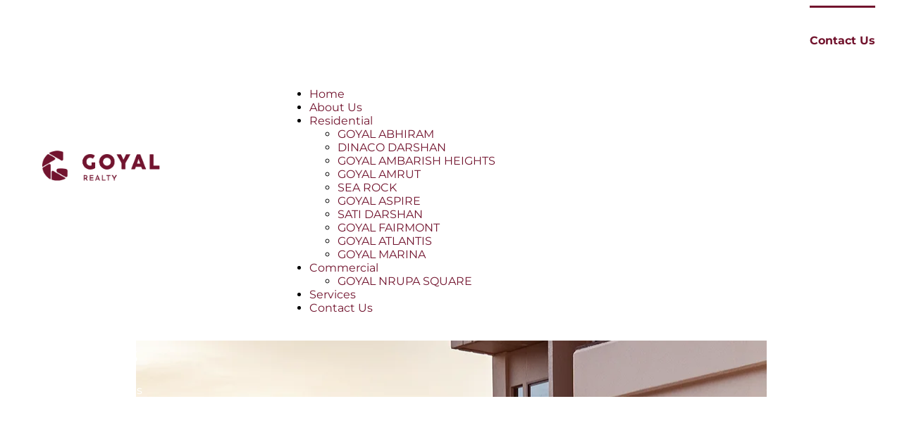

--- FILE ---
content_type: text/html; charset=UTF-8
request_url: https://goyalrealty.com/contact-us/
body_size: 20710
content:
<!doctype html>
<html lang="en" class="no-js">
<head>
    <meta charset="UTF-8">
    <meta name="viewport" content="width=device-width, initial-scale=1">
    <link rel="profile" href="//gmpg.org/xfn/11">
    <meta name='robots' content='index, follow, max-image-preview:large, max-snippet:-1, max-video-preview:-1' />

	<!-- This site is optimized with the Yoast SEO plugin v20.9 - https://yoast.com/wordpress/plugins/seo/ -->
	<title>Goyal Realty Contact | Tell us more about your dream home</title>
	<meta name="description" content="Head Office: G-2, Akshat, Ram Mandir Rd, Vazira, Borivali (W) Mumbai: 400092" />
	<link rel="canonical" href="https://goyalrealty.com/contact-us/" />
	<meta property="og:locale" content="en_US" />
	<meta property="og:type" content="article" />
	<meta property="og:title" content="Goyal Realty Contact | Tell us more about your dream home" />
	<meta property="og:description" content="Head Office: G-2, Akshat, Ram Mandir Rd, Vazira, Borivali (W) Mumbai: 400092" />
	<meta property="og:url" content="https://goyalrealty.com/contact-us/" />
	<meta property="og:site_name" content="Goyal Realty" />
	<meta property="article:publisher" content="https://www.facebook.com/Goyalrealty/" />
	<meta property="article:modified_time" content="2025-11-18T11:05:31+00:00" />
	<meta property="og:image" content="https://goyalrealty.com/wp-content/uploads/2019/10/bg_contact.png" />
	<meta name="twitter:card" content="summary_large_image" />
	<meta name="twitter:label1" content="Est. reading time" />
	<meta name="twitter:data1" content="2 minutes" />
	<!-- / Yoast SEO plugin. -->




<link rel="alternate" type="application/rss+xml" title="Goyal Realty &raquo; Feed" href="https://goyalrealty.com/feed/" />
<link rel="alternate" type="application/rss+xml" title="Goyal Realty &raquo; Comments Feed" href="https://goyalrealty.com/comments/feed/" />
<link id='omgf-preload-0' rel='preload' href='//goyalrealty.com/wp-content/uploads/omgf/otf-fonts/montserrat-normal-latin-400.woff2' as='font' type='font/woff2' crossorigin />
<link id='omgf-preload-1' rel='preload' href='//goyalrealty.com/wp-content/uploads/omgf/otf-fonts/source-sans-pro-normal-latin-400.woff2' as='font' type='font/woff2' crossorigin />
<link id='omgf-preload-2' rel='preload' href='//goyalrealty.com/wp-content/uploads/omgf/google-fonts-1-mod-hy714/montserrat-normal-latin.woff2' as='font' type='font/woff2' crossorigin />
<script type="text/javascript">
window._wpemojiSettings = {"baseUrl":"https:\/\/s.w.org\/images\/core\/emoji\/14.0.0\/72x72\/","ext":".png","svgUrl":"https:\/\/s.w.org\/images\/core\/emoji\/14.0.0\/svg\/","svgExt":".svg","source":{"concatemoji":"https:\/\/goyalrealty.com\/wp-includes\/js\/wp-emoji-release.min.js?ver=6.2.3"}};
/*! This file is auto-generated */
!function(e,a,t){var n,r,o,i=a.createElement("canvas"),p=i.getContext&&i.getContext("2d");function s(e,t){p.clearRect(0,0,i.width,i.height),p.fillText(e,0,0);e=i.toDataURL();return p.clearRect(0,0,i.width,i.height),p.fillText(t,0,0),e===i.toDataURL()}function c(e){var t=a.createElement("script");t.src=e,t.defer=t.type="text/javascript",a.getElementsByTagName("head")[0].appendChild(t)}for(o=Array("flag","emoji"),t.supports={everything:!0,everythingExceptFlag:!0},r=0;r<o.length;r++)t.supports[o[r]]=function(e){if(p&&p.fillText)switch(p.textBaseline="top",p.font="600 32px Arial",e){case"flag":return s("\ud83c\udff3\ufe0f\u200d\u26a7\ufe0f","\ud83c\udff3\ufe0f\u200b\u26a7\ufe0f")?!1:!s("\ud83c\uddfa\ud83c\uddf3","\ud83c\uddfa\u200b\ud83c\uddf3")&&!s("\ud83c\udff4\udb40\udc67\udb40\udc62\udb40\udc65\udb40\udc6e\udb40\udc67\udb40\udc7f","\ud83c\udff4\u200b\udb40\udc67\u200b\udb40\udc62\u200b\udb40\udc65\u200b\udb40\udc6e\u200b\udb40\udc67\u200b\udb40\udc7f");case"emoji":return!s("\ud83e\udef1\ud83c\udffb\u200d\ud83e\udef2\ud83c\udfff","\ud83e\udef1\ud83c\udffb\u200b\ud83e\udef2\ud83c\udfff")}return!1}(o[r]),t.supports.everything=t.supports.everything&&t.supports[o[r]],"flag"!==o[r]&&(t.supports.everythingExceptFlag=t.supports.everythingExceptFlag&&t.supports[o[r]]);t.supports.everythingExceptFlag=t.supports.everythingExceptFlag&&!t.supports.flag,t.DOMReady=!1,t.readyCallback=function(){t.DOMReady=!0},t.supports.everything||(n=function(){t.readyCallback()},a.addEventListener?(a.addEventListener("DOMContentLoaded",n,!1),e.addEventListener("load",n,!1)):(e.attachEvent("onload",n),a.attachEvent("onreadystatechange",function(){"complete"===a.readyState&&t.readyCallback()})),(e=t.source||{}).concatemoji?c(e.concatemoji):e.wpemoji&&e.twemoji&&(c(e.twemoji),c(e.wpemoji)))}(window,document,window._wpemojiSettings);
</script>
<style type="text/css">
img.wp-smiley,
img.emoji {
	display: inline !important;
	border: none !important;
	box-shadow: none !important;
	height: 1em !important;
	width: 1em !important;
	margin: 0 0.07em !important;
	vertical-align: -0.1em !important;
	background: none !important;
	padding: 0 !important;
}
</style>
	<link rel='stylesheet' id='opal-boostrap-css' href='https://goyalrealty.com/wp-content/themes/rehomes/assets/css/opal-boostrap.css?ver=6.2.3' type='text/css' media='all' />
<link rel='stylesheet' id='elementor-frontend-css' href='https://goyalrealty.com/wp-content/plugins/elementor/assets/css/frontend.min.css?ver=3.13.4' type='text/css' media='all' />
<link rel='stylesheet' id='rehomes-style-css' href='https://goyalrealty.com/wp-content/themes/rehomes/style.css?ver=6.2.3' type='text/css' media='all' />
<style id='rehomes-style-inline-css' type='text/css'>
body, input, button, button[type="submit"], select, textarea{font-family:"Montserrat", -apple-system, BlinkMacSystemFont, "Segoe UI", Roboto, "Helvetica Neue", Arial, sans-serif;font-weight:400;color:#000000}html { }.c-heading{color:#72142e;}.c-primary{color:#72142e;}.bg-primary{background-color:#72142e;}.b-primary{border-color:#72142e;}.button-primary:hover{background-color:#450c1c;border-color:#450c1c;}.c-secondary {color:#72142e;}.bg-secondary {background-color:#72142e;}.b-secondary{border-color:#72142e;}.button-secondary:hover{background-color:#450c1c;}input[type="text"]::placeholder,input[type="email"]::placeholder,input[type="url"]::placeholder,input[type="password"]::placeholder,input[type="search"]::placeholder,input[type="number"]::placeholder,input[type="tel"]::placeholder,input[type="range"]::placeholder,input[type="date"]::placeholder,input[type="month"]::placeholder,input[type="week"]::placeholder,input[type="time"]::placeholder,input[type="datetime"]::placeholder,input[type="datetime-local"]::placeholder,input[type="color"]::placeholder,input[type="text"],input[type="email"],input[type="url"],input[type="password"],input[type="search"],input[type="number"],input[type="tel"],input[type="range"],input[type="date"],input[type="month"],input[type="week"],input[type="time"],input[type="datetime"],input[type="datetime-local"],input[type="color"],textarea::placeholder,textarea,a,.mainmenu-container li a span,.comment-metadata,.comment-metadata a,.widget.widget_archive a,.widget.widget_categories a,.widget.widget_nav_menu a,.widget.widget_meta a,.widget.widget_pages a,.c-body,.comment-form-cookies-consent label,.site-header-account .account-links-menu li a,.site-header-account .account-dashboard li a,.comment-form a,.widget .tagcloud a,.widget.widget_tag_cloud a,.elementor-nav-menu--dropdown a,.elementor-search-form--skin-minimal .elementor-search-form__icon {color:#000000; }.widget-area strong,h1,h2,h3,h4,h5,h6,.h1,.h2,.single-portfolio-summary-meta-title,.h3,h3.entry-title,.related-posts .related-heading,.comments-title,.comment-respond .comment-reply-title,.h4,.h5,.single .navigation .nav-link a,h2.widget-title,h2.widgettitle,.h6,blockquote,th,.main-navigation .top-menu > li > a,.main-navigation:not(.navigation-dark) .top-menu > li > a,.mainmenu-container ul ul .menu-item > a,.entry-content blockquote cite a,.entry-content strong,.entry-content dt,.entry-content th,.entry-content dt a,.entry-content th a,.comment-content strong,.comment-author,.comment-author a,.comment-metadata a.comment-edit-link,.comment-content table th,.comment-content table td a,.comment-content dt,.elementor-element .elementor-widget-wp-widget-recent-posts .title-post a,.widget a,.widget_rss .rss-date,.widget_rss li cite,.c-heading,fieldset legend,.author-wrapper .author-name,.search .site-content .page-title,.site-header-account .login-form-title,.elementor-widget-opal-idx-search .flexmls_connect__search_new_title,.elementor-accordion .elementor-tab-title,.elementor-widget-call-to-action.elementor-button-default .elementor-cta__button,.elementor-featured-box-wrapper .elementor-featured-box-title,.elementor-widget-opal-image-hotspots .elementor-accordion .elementor-tab-title,.portfolio .portfolio-content .entry-title a,.elementor-price-table__currency,.elementor-price-table__integer-part,.elementor-price-table__feature-inner span.item-active,.elementor-price-table__period,.elementor-progress-percentage,.elementor-widget-progress .elementor-title,.elementor-teams-wrapper .elementor-team-name,.entry-title a,.single-portfolio-menu a {color:#72142e; }.elementor-widget-call-to-action.elementor-button-default .elementor-cta__button {border-bottom-color:#72142e; }.btn-link,.elementor-element .elementor-button-link .elementor-button,.button-link,.more-link-wrap a,.elementor-wpcf7-button-link input[type="button"][type="submit"],.elementor-wpcf7-button-link input[type="submit"],.elementor-wpcf7-button-link button[type="submit"],.mailchimp-button-link button,.mailchimp-button-link button[type="submit"],.button-underline,.elementor-element .elementor-button-underline .elementor-button,.wp-block-quote:before,.main-navigation .top-menu > li.current-menu-item a,.main-navigation .top-menu > li > a:hover,.mainmenu-container ul ul .menu-item > a:hover,.mainmenu-container ul ul .menu-item > a:active,.mainmenu-container ul ul .menu-item > a:focus,.mainmenu-container li.current-menu-parent > a,.mainmenu-container .menu-item > a:hover,.menu-toggle,.site-header .header-group .search-submit:hover,.site-header .header-group .search-submit:focus,.entry-meta a:hover,.more-link,.pbr-social-share a:hover,.single .navigation .nav-title,.error404 .error-404 .error-title,.breadcrumb a:hover,.breadcrumb a:hover span,.comment-author a:hover,.comment-metadata a:hover,.comment-reply-link,.elementor-element .elementor-widget-wp-widget-recent-posts .title-post a:hover,.widget a:hover,.widget a:focus,.widget.widget_archive a:hover,.widget.widget_archive a:focus,.widget.widget_categories a:hover,.widget.widget_categories a:focus,.widget.widget_nav_menu a:hover,.widget.widget_nav_menu a:focus,.widget.widget_meta a:hover,.widget.widget_meta a:focus,.widget.widget_pages a:hover,.widget.widget_pages a:focus,.title-with-icon:before,.widget_nav_menu a:hover,.widget_meta a:hover,.widget_pages a:hover,.widget_archive a:hover,.widget_categories a:hover,.widget .tagcloud a:hover,.widget .tagcloud a:focus,.widget.widget_tag_cloud a:hover,.widget.widget_tag_cloud a:focus,.button-outline-primary,.elementor-wpcf7-button-outline_primary input[type="button"],.elementor-wpcf7-button-outline_primary input[type="submit"],.elementor-wpcf7-button-outline_primary button[type="submit"],.mailchimp-button-outline_primary button,.mailchimp-button-outline_primary button[type="submit"],.elementor-element .elementor-button-outline_primary .elementor-button,.c-primary,.navigation-button .menu-toggle:hover,.navigation-button .menu-toggle:focus,.entry-header .entry-title a:hover,.entry-content blockquote cite a:hover,.site-header-account .account-dropdown a.register-link,.site-header-account .account-dropdown a.lostpass-link,.site-header-account .account-links-menu li a:hover,.site-header-account .account-dashboard li a:hover,.comment-form a:hover,.wp_widget_tag_cloud a:hover,.wp_widget_tag_cloud a:focus,#secondary .elementor-widget-container h5:first-of-type,.elementor-nav-menu-popup .mfp-close,#secondary .elementor-widget-wp-widget-recent-posts a,.elementor-accordion .elementor-tab-title.elementor-active,.elementor-awards-wrapper .elementor_awards_image,.elementor-awards-wrapper .elementor-years,.contactform-content .form-title,.elementor-widget-call-to-action.elementor-button-default .elementor-cta__button:hover,.elementor-widget-opal-countdown .elementor-countdown-digits,.elementor-counter .elementor-counter-number-wrapper span,.elementor-featured-box-wrapper i,.elementor-widget-heading .sub-title,.elementor-widget-icon-box.elementor-view-framed:hover .elementor-icon,.elementor-widget-icon-box.elementor-view-framed:not(:hover) .elementor-icon,.elementor-widget-icon-box.elementor-view-default:hover .elementor-icon,.elementor-widget-icon-box.elementor-view-default:not(:hover) .elementor-icon,.elementor-widget-icon-box:hover .elementor-icon-box-title,.elementor-widget.elementor-widget-icon-list .elementor-icon-list-item:hover i,.elementor-widget.elementor-widget-icon-list .elementor-icon-list-item:hover .elementor-icon-list-text,.elementor-widget-icon.elementor-view-default .elementor-icon,.elementor-widget-icon.elementor-view-framed .elementor-icon,.elementor-widget-opal-image-hotspots .elementor-accordion .elementor-tab-title.elementor-active,.mailchimp-button-default .mc4wp-form-fields button[type="submit"]:hover,.elementor-nav-menu--main.elementor-nav-menu--layout-horizontal .elementor-nav-menu a.elementor-sub-item.elementor-item-active,.elementor-nav-menu--main .elementor-item.highlighted,.elementor-nav-menu--main .elementor-item.elementor-item-active,.elementor-nav-menu--main .elementor-item:hover,.elementor-nav-menu--main .elementor-item:focus,.elementor-nav-menu--main .current-menu-ancestor .elementor-item.has-submenu,.elementor-nav-menu--main .current-menu-item .elementor-item,.elementor-nav-menu--popup .elementor-item.highlighted,.elementor-nav-menu--popup .elementor-item.elementor-item-active,.elementor-nav-menu--popup .elementor-item:hover,.elementor-nav-menu--popup .elementor-item:focus,.elementor-nav-menu--popup .elementor-nav-menu--dropdown a:hover,.elementor-nav-menu--popup .elementor-nav-menu--dropdown a.highlighted,.elementor-nav-menu--dropdown:not(.mega-menu) a:hover,.elementor-nav-menu--dropdown:not(.mega-menu) a.highlighted,.elementor-nav-menu--dropdown:not(.mega-menu) a.has-submenu,.elementor-menu-toggle:hover i,.elementor-menu-toggle:hover .menu-toggle-title,.elementor-phone i,.elementor-phone .elementor-phone-title,.elementor-phone .elementor-phone-subtitle,.portfolio .portfolio-content .entry-title a:hover,.portfolio .entry-category a:hover,.elementor-portfolio-style-overlay .portfolio .portfolio-content-inner .entry-category a:hover,.elementor-portfolio__filter:hover,.elementor-widget-opal-post-grid .column-item .entry-meta .posted-author a:hover,.elementor-button-default .elementor-button,.elementor-search-form .elementor-search-form__submit:hover,.elementor-search-form--skin-full_screen .elementor-search-form__toggle:hover,.elementor-widget-social-icons.elementor-social-custom .elementor-social-icon:hover i,.elementor-teams-wrapper .elementor-team-job,.elementor-teams-wrapper .team-icon-socials li:hover a,.elementor-video-icon {color:#72142e; }.f-primary {fill:#72142e; }.mainmenu-container li li a:before,.mp-level::-webkit-scrollbar-thumb,.page-numbers:not(ul):not(.dots):hover,.page-numbers:not(ul):not(.dots):focus,.page-numbers.current:not(ul):not(.dots),.comments-link span,.entry-categories a,.single .navigation > div:hover,.page-links a:hover .page-number,.page-links a:focus .page-number,.page-links > .page-number,.widget_nav_menu a:hover:before,.widget_meta a:hover:before,.widget_pages a:hover:before,.widget_archive a:hover:before,.widget_categories a:hover:before,.button-primary,input[type="reset"],input.secondary[type="button"],input.secondary[type="reset"],input.secondary[type="submit"],input[type="button"],input[type="submit"],button[type="submit"],.page .edit-link a.post-edit-link,.error404 .go-back,.scrollup,.comment-form .form-submit input[type="submit"],.elementor-wpcf7-button-primary input[type="button"][type="submit"],.elementor-wpcf7-button-primary input[type="submit"],.elementor-wpcf7-button-primary button[type="submit"],.mailchimp-button-primary button,.mailchimp-button-primary button[type="submit"],.button-default:hover,.search .link-more a:hover,.button-dark:hover,.elementor-element .elementor-button-dark .elementor-button:hover,.elementor-wpcf7-button-dark input:hover[type="submit"],.elementor-wpcf7-button-dark button:hover[type="submit"],.mailchimp-button-dark button:hover,.button-dark:active,.elementor-element .elementor-button-dark .elementor-button:active,.elementor-wpcf7-button-dark input:active[type="submit"],.elementor-wpcf7-button-dark button:active[type="submit"],.mailchimp-button-dark button:active,.button-dark:focus,.elementor-element .elementor-button-dark .elementor-button:focus,.elementor-wpcf7-button-dark input:focus[type="submit"],.elementor-wpcf7-button-dark button:focus[type="submit"],.mailchimp-button-dark button:focus,.button-light:hover,.elementor-element .elementor-button-light .elementor-button:hover,.elementor-wpcf7-button-light input:hover[type="submit"],.elementor-wpcf7-button-light button:hover[type="submit"],.mailchimp-button-light button:hover,.button-light:active,.elementor-element .elementor-button-light .elementor-button:active,.elementor-wpcf7-button-light input:active[type="submit"],.elementor-wpcf7-button-light button:active[type="submit"],.mailchimp-button-light button:active,.button-light:focus,.elementor-element .elementor-button-light .elementor-button:focus,.elementor-wpcf7-button-light input:focus[type="submit"],.elementor-wpcf7-button-light button:focus[type="submit"],.mailchimp-button-light button:focus,.elementor-element .elementor-button-primary .elementor-button,.button-outline-primary:hover,.elementor-wpcf7-button-outline_primary input:hover[type="button"],.elementor-wpcf7-button-outline_primary input:hover[type="submit"],.elementor-wpcf7-button-outline_primary button:hover[type="submit"],.mailchimp-button-outline_primary button:hover,.button-outline-primary:active,.elementor-wpcf7-button-outline_primary input:active[type="button"],.elementor-wpcf7-button-outline_primary input:active[type="submit"],.elementor-wpcf7-button-outline_primary button:active[type="submit"],.mailchimp-button-outline_primary button:active,.button-outline-primary.active,.elementor-wpcf7-button-outline_primary input.active[type="button"],.elementor-wpcf7-button-outline_primary input.active[type="submit"],.elementor-wpcf7-button-outline_primary button.active[type="submit"],.mailchimp-button-outline_primary button.active,.show > .button-outline-primary.dropdown-toggle,.elementor-wpcf7-button-outline_primary .show > input.dropdown-toggle[type="button"],.elementor-wpcf7-button-outline_primary .show > input.dropdown-toggle[type="submit"],.elementor-wpcf7-button-outline_primary .show > button.dropdown-toggle[type="submit"],.mailchimp-button-outline_primary .show > button.dropdown-toggle,.elementor-element .elementor-button-outline_primary .elementor-button:hover,.elementor-element .elementor-button-outline_primary .elementor-button:active,.elementor-element .elementor-button-outline_primary .elementor-button:focus,.bg-primary,.owl-theme.owl-carousel .owl-nav [class*='owl-']:hover:before,.owl-theme .products .owl-nav [class*='owl-']:hover:before,.owl-theme.owl-carousel .owl-dots .owl-dot:hover,.owl-theme.owl-carousel .owl-dots .owl-dot.active,.owl-theme .products .owl-dots .owl-dot:hover,.owl-theme .products .owl-dots .owl-dot.active,.elementor-widget-divider .elementor-divider-separator:before,.elementor-flip-box__front,.elementor-widget-icon-box.elementor-view-stacked:hover .elementor-icon,.elementor-widget-icon-box.elementor-view-stacked:not(:hover) .elementor-icon,.elementor-widget-icon.elementor-view-stacked .elementor-icon,.elementor-widget-opal-idx-search input.flexmls_connect__search_new_submit[type=submit],.elementor-widget-opal-image-hotspots .scrollbar-inner > .scroll-element .scroll-bar,.opal-image-hotspots-main-icons .opal-image-hotspots-icon,.elementor-widget-opal-image-gallery .gallery-item-overlay,.elementor-nav-menu--main.elementor-nav-menu--layout-horizontal:not(.e--pointer-framed) .elementor-nav-menu > li.current-menu-parent > a:before,.elementor-nav-menu--main.elementor-nav-menu--layout-horizontal:not(.e--pointer-framed) .elementor-nav-menu > li.current-menu-parent > a:after,.elementor-nav-menu--main.e--pointer-dot .elementor-item.elementor-item-active:before,.elementor-nav-menu--main.e--pointer-dot .elementor-item:not(:hover):before,.elementor-nav-menu--main.e--pointer-dot .elementor-item:hover:before,.elementor-nav-menu--main:not(.e--pointer-framed) .elementor-item.elementor-item-active:before,.elementor-nav-menu--main:not(.e--pointer-framed) .elementor-item.elementor-item-active:after,.elementor-nav-menu--main:not(.e--pointer-framed) .elementor-item:before,.elementor-nav-menu--main:not(.e--pointer-framed) .elementor-item:after,.elementor-nav-menu--popup.e--pointer-dot .elementor-item.elementor-item-active:before,.elementor-nav-menu--popup.e--pointer-dot .elementor-item:hover:before,.e--pointer-dot .elementor-item:before,.e--pointer-underline .elementor-item .menu-title:before,.e--pointer-underline .elementor-item .menu-title:after,.elementor-nav-menu--main.e--pointer-sub-line .elementor-sub-item:before,.elementor-phone-style2 .elementor-phone,.portfolio .line,.elementor-widget-opal-post-grid .column-item .cat-links a,.elementor-progress-bar,.elementor-tabs-view-horizontal .elementor-tab-title:not(:last-child):before {background-color:#72142e; }.button-primary,input[type="reset"],input.secondary[type="button"],input.secondary[type="reset"],input.secondary[type="submit"],input[type="button"],input[type="submit"],button[type="submit"],.page .edit-link a.post-edit-link,.error404 .go-back,.scrollup,.comment-form .form-submit input[type="submit"],.elementor-wpcf7-button-primary input[type="button"][type="submit"],.elementor-wpcf7-button-primary input[type="submit"],.elementor-wpcf7-button-primary button[type="submit"],.mailchimp-button-primary button,.mailchimp-button-primary button[type="submit"],.button-secondary,.secondary-button .search-submit,.elementor-wpcf7-button-secondary input[type="button"][type="submit"],.elementor-wpcf7-button-secondary input[type="submit"],.elementor-wpcf7-button-secondary button[type="submit"],.mailchimp-button-secondary button,.mailchimp-button-secondary button[type="submit"],.button-underline,.elementor-element .elementor-button-underline .elementor-button,.form-control:focus,input[type="text"]:focus,input[type="email"]:focus,input[type="url"]:focus,input[type="password"]:focus,input[type="search"]:focus,input[type="number"]:focus,input[type="tel"]:focus,input[type="range"]:focus,input[type="date"]:focus,input[type="month"]:focus,input[type="week"]:focus,input[type="time"]:focus,input[type="datetime"]:focus,input[type="datetime-local"]:focus,input[type="color"]:focus,textarea:focus,.more-link-wrap a,.single .navigation > div:hover,.widget .tagcloud a:hover,.widget .tagcloud a:focus,.widget.widget_tag_cloud a:hover,.widget.widget_tag_cloud a:focus,.wp_widget_tag_cloud a:hover,.wp_widget_tag_cloud a:focus,.button-default:hover,.search .link-more a:hover,.button-dark:hover,.elementor-element .elementor-button-dark .elementor-button:hover,.elementor-wpcf7-button-dark input:hover[type="submit"],.elementor-wpcf7-button-dark button:hover[type="submit"],.mailchimp-button-dark button:hover,.button-dark:active,.elementor-element .elementor-button-dark .elementor-button:active,.elementor-wpcf7-button-dark input:active[type="submit"],.elementor-wpcf7-button-dark button:active[type="submit"],.mailchimp-button-dark button:active,.button-dark:focus,.elementor-element .elementor-button-dark .elementor-button:focus,.elementor-wpcf7-button-dark input:focus[type="submit"],.elementor-wpcf7-button-dark button:focus[type="submit"],.mailchimp-button-dark button:focus,.button-light:hover,.elementor-element .elementor-button-light .elementor-button:hover,.elementor-wpcf7-button-light input:hover[type="submit"],.elementor-wpcf7-button-light button:hover[type="submit"],.mailchimp-button-light button:hover,.button-light:active,.elementor-element .elementor-button-light .elementor-button:active,.elementor-wpcf7-button-light input:active[type="submit"],.elementor-wpcf7-button-light button:active[type="submit"],.mailchimp-button-light button:active,.button-light:focus,.elementor-element .elementor-button-light .elementor-button:focus,.elementor-wpcf7-button-light input:focus[type="submit"],.elementor-wpcf7-button-light button:focus[type="submit"],.mailchimp-button-light button:focus,.elementor-element .elementor-button-primary .elementor-button,.button-outline-primary,.elementor-wpcf7-button-outline_primary input[type="button"],.elementor-wpcf7-button-outline_primary input[type="submit"],.elementor-wpcf7-button-outline_primary button[type="submit"],.mailchimp-button-outline_primary button,.mailchimp-button-outline_primary button[type="submit"],.elementor-element .elementor-button-outline_primary .elementor-button,.button-outline-primary:hover,.elementor-wpcf7-button-outline_primary input:hover[type="button"],.elementor-wpcf7-button-outline_primary input:hover[type="submit"],.elementor-wpcf7-button-outline_primary button:hover[type="submit"],.mailchimp-button-outline_primary button:hover,.button-outline-primary:active,.elementor-wpcf7-button-outline_primary input:active[type="button"],.elementor-wpcf7-button-outline_primary input:active[type="submit"],.elementor-wpcf7-button-outline_primary button:active[type="submit"],.mailchimp-button-outline_primary button:active,.button-outline-primary.active,.elementor-wpcf7-button-outline_primary input.active[type="button"],.elementor-wpcf7-button-outline_primary input.active[type="submit"],.elementor-wpcf7-button-outline_primary button.active[type="submit"],.mailchimp-button-outline_primary button.active,.show > .button-outline-primary.dropdown-toggle,.elementor-wpcf7-button-outline_primary .show > input.dropdown-toggle[type="button"],.elementor-wpcf7-button-outline_primary .show > input.dropdown-toggle[type="submit"],.elementor-wpcf7-button-outline_primary .show > button.dropdown-toggle[type="submit"],.mailchimp-button-outline_primary .show > button.dropdown-toggle,.elementor-element .elementor-button-outline_primary .elementor-button:hover,.elementor-element .elementor-button-outline_primary .elementor-button:active,.elementor-element .elementor-button-outline_primary .elementor-button:focus,.b-primary,.owl-theme.owl-carousel .owl-nav [class*='owl-']:hover:before,.owl-theme .products .owl-nav [class*='owl-']:hover:before,.elementor-widget-icon-box.elementor-view-framed:hover .elementor-icon,.elementor-widget-icon-box.elementor-view-framed:not(:hover) .elementor-icon,.elementor-widget-icon.elementor-view-default .elementor-icon,.elementor-widget-icon.elementor-view-framed .elementor-icon,.elementor-widget-opal-image-gallery .elementor-galerry__filter.elementor-active,.mc4wp-form-fields:focus-within,.e--pointer-framed .elementor-item.elementor-item-active:before,.e--pointer-framed .elementor-item.elementor-item-active:after,.e--pointer-framed .elementor-item:before,.e--pointer-framed .elementor-item:after,.elementor-nav-menu--main > .elementor-nav-menu,.elementor-nav-menu--main .elementor-nav-menu ul,ul.elementor-price-table__features-list,.elementor-search-form__container:not(.elementor-search-form--full-screen):focus-within,.elementor-search-form--skin-full_screen .elementor-search-form__toggle:hover,.elementor-widget-opal-testimonials .elementor-testimonial-rule,.elementor-widget-opal-testimonials .layout_2 .elementor-testimonial-rule {border-color:#72142e; }.elementor-widget-call-to-action.elementor-button-default .elementor-cta__button:hover,.elementor-nav-menu--layout-horizontal .elementor-nav-menu li.menu-item-has-children:before,.elementor-nav-menu--layout-horizontal .elementor-nav-menu li.has-mega-menu:before {border-bottom-color:#72142e; }.btn-link:focus,.elementor-element .elementor-button-link .elementor-button:focus,.btn-link:hover,.elementor-element .elementor-button-link .elementor-button:hover,.button-link:focus,.more-link-wrap a:focus,.elementor-wpcf7-button-link input:focus[type="submit"],.elementor-wpcf7-button-link button:focus[type="submit"],.mailchimp-button-link button:focus,.button-link:hover,.elementor-wpcf7-button-link input:hover[type="submit"],.elementor-wpcf7-button-link button:hover[type="submit"],.mailchimp-button-link button:hover,.button-underline:focus,.elementor-element .elementor-button-underline .elementor-button:focus,.button-underline:hover,.elementor-element .elementor-button-underline .elementor-button:hover,a:hover,a:active,.widget_search button[type="submit"]:hover,.widget_search button[type="submit"]:focus,.elementor-phone:hover i,.elementor-phone:hover .elementor-phone-title,.elementor-phone:hover .elementor-phone-subtitle {color:#450c1c; }.error404 .return-home:hover,.button-primary:hover,input:hover[type="reset"],input:hover[type="button"],input:hover[type="submit"],button:hover[type="submit"],.page .edit-link a.post-edit-link:hover,.error404 .go-back:hover,.scrollup:hover,.comment-form .form-submit input:hover[type="submit"],.elementor-wpcf7-button-primary input:hover[type="submit"],.elementor-wpcf7-button-primary button:hover[type="submit"],.mailchimp-button-primary button:hover,.button-primary:active,input:active[type="reset"],input:active[type="button"],input:active[type="submit"],button:active[type="submit"],.page .edit-link a.post-edit-link:active,.error404 .go-back:active,.scrollup:active,.comment-form .form-submit input:active[type="submit"],.elementor-wpcf7-button-primary input:active[type="submit"],.elementor-wpcf7-button-primary button:active[type="submit"],.mailchimp-button-primary button:active,.button-primary.active,input.active[type="reset"],input.active[type="button"],input.active[type="submit"],button.active[type="submit"],.page .edit-link a.active.post-edit-link,.error404 .active.go-back,.active.scrollup,.comment-form .form-submit input.active[type="submit"],.elementor-wpcf7-button-primary input.active[type="submit"],.elementor-wpcf7-button-primary button.active[type="submit"],.mailchimp-button-primary button.active,.show > .button-primary.dropdown-toggle,.show > input.dropdown-toggle[type="reset"],.show > input.dropdown-toggle[type="button"],.show > input.dropdown-toggle[type="submit"],.show > button.dropdown-toggle[type="submit"],.page .edit-link .show > a.dropdown-toggle.post-edit-link,.error404 .show > .dropdown-toggle.go-back,.show > .dropdown-toggle.scrollup,.comment-form .form-submit .show > input.dropdown-toggle[type="submit"],.elementor-wpcf7-button-primary .show > input.dropdown-toggle[type="submit"],.elementor-wpcf7-button-primary .show > button.dropdown-toggle[type="submit"],.mailchimp-button-primary .show > button.dropdown-toggle,.elementor-element .elementor-button-primary .elementor-button:hover,.elementor-element .elementor-button-primary .elementor-button:active,.elementor-element .elementor-button-primary .elementor-button:focus,.elementor-phone-style2 .elementor-phone:hover,.elementor-widget-opal-post-grid .column-item .cat-links a:hover {background-color:#450c1c; }.button-primary:active,input:active[type="reset"],input:active[type="button"],input:active[type="submit"],button:active[type="submit"],.page .edit-link a.post-edit-link:active,.error404 .go-back:active,.scrollup:active,.comment-form .form-submit input:active[type="submit"],.elementor-wpcf7-button-primary input:active[type="submit"],.elementor-wpcf7-button-primary button:active[type="submit"],.mailchimp-button-primary button:active,.button-primary.active,input.active[type="reset"],input.active[type="button"],input.active[type="submit"],button.active[type="submit"],.page .edit-link a.active.post-edit-link,.error404 .active.go-back,.active.scrollup,.comment-form .form-submit input.active[type="submit"],.elementor-wpcf7-button-primary input.active[type="submit"],.elementor-wpcf7-button-primary button.active[type="submit"],.mailchimp-button-primary button.active,.show > .button-primary.dropdown-toggle,.show > input.dropdown-toggle[type="reset"],.show > input.dropdown-toggle[type="button"],.show > input.dropdown-toggle[type="submit"],.show > button.dropdown-toggle[type="submit"],.page .edit-link .show > a.dropdown-toggle.post-edit-link,.error404 .show > .dropdown-toggle.go-back,.show > .dropdown-toggle.scrollup,.comment-form .form-submit .show > input.dropdown-toggle[type="submit"],.elementor-wpcf7-button-primary .show > input.dropdown-toggle[type="submit"],.elementor-wpcf7-button-primary .show > button.dropdown-toggle[type="submit"],.mailchimp-button-primary .show > button.dropdown-toggle,.button-secondary:active,.secondary-button .search-submit:active,.elementor-wpcf7-button-secondary input:active[type="submit"],.elementor-wpcf7-button-secondary button:active[type="submit"],.mailchimp-button-secondary button:active,.button-secondary.active,.secondary-button .active.search-submit,.elementor-wpcf7-button-secondary input.active[type="submit"],.elementor-wpcf7-button-secondary button.active[type="submit"],.mailchimp-button-secondary button.active,.show > .button-secondary.dropdown-toggle,.secondary-button .show > .dropdown-toggle.search-submit,.elementor-wpcf7-button-secondary .show > input.dropdown-toggle[type="submit"],.elementor-wpcf7-button-secondary .show > button.dropdown-toggle[type="submit"],.mailchimp-button-secondary .show > button.dropdown-toggle,.button-underline:hover,.elementor-element .elementor-button-underline .elementor-button:hover,.error404 .return-home:hover,.button-primary:hover,input:hover[type="reset"],input:hover[type="button"],input:hover[type="submit"],button:hover[type="submit"],.page .edit-link a.post-edit-link:hover,.error404 .go-back:hover,.scrollup:hover,.comment-form .form-submit input:hover[type="submit"],.elementor-wpcf7-button-primary input:hover[type="submit"],.elementor-wpcf7-button-primary button:hover[type="submit"],.mailchimp-button-primary button:hover,.elementor-element .elementor-button-primary .elementor-button:hover,.elementor-element .elementor-button-primary .elementor-button:active,.elementor-element .elementor-button-primary .elementor-button:focus {border-color:#450c1c; }.button-outline-secondary,.elementor-wpcf7-button-outline_secondary input[type="button"][type="submit"],.elementor-wpcf7-button-outline_secondary input[type="submit"],.elementor-wpcf7-button-outline_secondary button[type="submit"],.mailchimp-button-outline_secondary button,.mailchimp-button-outline_secondary button[type="submit"],.elementor-element .elementor-button-outline_secondary .elementor-button,.c-secondary,.author-wrapper .author-name h6,.contactform-content button.mfp-close,.elementor-widget-opal-building_carousel .elementor-icon {color:#72142e; }.f-secondary {fill:#72142e; }.button-secondary,.secondary-button .search-submit,.elementor-wpcf7-button-secondary input[type="button"][type="submit"],.elementor-wpcf7-button-secondary input[type="submit"],.elementor-wpcf7-button-secondary button[type="submit"],.mailchimp-button-secondary button,.mailchimp-button-secondary button[type="submit"],.elementor-button-secondary button[type="submit"],.elementor-button-secondary input[type="button"],.elementor-button-secondary input[type="submit"],.elementor-element .elementor-button-secondary .elementor-button,.button-outline-secondary:hover,.elementor-wpcf7-button-outline_secondary input:hover[type="submit"],.elementor-wpcf7-button-outline_secondary button:hover[type="submit"],.mailchimp-button-outline_secondary button:hover,.button-outline-secondary:active,.elementor-wpcf7-button-outline_secondary input:active[type="submit"],.elementor-wpcf7-button-outline_secondary button:active[type="submit"],.mailchimp-button-outline_secondary button:active,.button-outline-secondary.active,.elementor-wpcf7-button-outline_secondary input.active[type="submit"],.elementor-wpcf7-button-outline_secondary button.active[type="submit"],.mailchimp-button-outline_secondary button.active,.show > .button-outline-secondary.dropdown-toggle,.elementor-wpcf7-button-outline_secondary .show > input.dropdown-toggle[type="submit"],.elementor-wpcf7-button-outline_secondary .show > button.dropdown-toggle[type="submit"],.mailchimp-button-outline_secondary .show > button.dropdown-toggle,.elementor-element .elementor-button-outline_secondary .elementor-button:hover,.elementor-element .elementor-button-outline_secondary .elementor-button:active,.elementor-element .elementor-button-outline_secondary .elementor-button:focus,.bg-secondary,#secondary .elementor-widget-wp-widget-categories a:before,.elementor-awards-wrapper.awards-style-2 .elementor-content-item-inner:hover .elementor_awards_image,.elementor-cta,.elementor-flip-box__back,.portfolio .portfolio-post-thumbnail {background-color:#72142e; }.button-secondary,.secondary-button .search-submit,.elementor-wpcf7-button-secondary input[type="button"][type="submit"],.elementor-wpcf7-button-secondary input[type="submit"],.elementor-wpcf7-button-secondary button[type="submit"],.mailchimp-button-secondary button,.mailchimp-button-secondary button[type="submit"],.elementor-button-secondary button[type="submit"],.elementor-button-secondary input[type="button"],.elementor-button-secondary input[type="submit"],.elementor-element .elementor-button-secondary .elementor-button,.button-outline-secondary,.elementor-wpcf7-button-outline_secondary input[type="button"][type="submit"],.elementor-wpcf7-button-outline_secondary input[type="submit"],.elementor-wpcf7-button-outline_secondary button[type="submit"],.mailchimp-button-outline_secondary button,.mailchimp-button-outline_secondary button[type="submit"],.elementor-element .elementor-button-outline_secondary .elementor-button,.button-outline-secondary:hover,.elementor-wpcf7-button-outline_secondary input:hover[type="submit"],.elementor-wpcf7-button-outline_secondary button:hover[type="submit"],.button-outline-secondary:active,.elementor-wpcf7-button-outline_secondary input:active[type="submit"],.elementor-wpcf7-button-outline_secondary button:active[type="submit"],.button-outline-secondary.active,.elementor-wpcf7-button-outline_secondary input.active[type="submit"],.elementor-wpcf7-button-outline_secondary button.active[type="submit"],.show > .button-outline-secondary.dropdown-toggle,.elementor-wpcf7-button-outline_secondary .show > input.dropdown-toggle[type="submit"],.elementor-wpcf7-button-outline_secondary .show > button.dropdown-toggle[type="submit"],.mailchimp-button-outline_secondary .show > button.dropdown-toggle,.elementor-element .elementor-button-outline_secondary .elementor-button:hover,.elementor-element .elementor-button-outline_secondary .elementor-button:active,.elementor-element .elementor-button-outline_secondary .elementor-button:focus,.b-secondary {border-color:#72142e; }.button-secondary:hover,.secondary-button .search-submit:hover,.elementor-wpcf7-button-secondary input:hover[type="submit"],.elementor-wpcf7-button-secondary button:hover[type="submit"],.mailchimp-button-secondary button:hover,.button-secondary:active,.secondary-button .search-submit:active,.elementor-wpcf7-button-secondary input:active[type="submit"],.elementor-wpcf7-button-secondary button:active[type="submit"],.mailchimp-button-secondary button:active,.button-secondary.active,.secondary-button .active.search-submit,.elementor-wpcf7-button-secondary input.active[type="submit"],.elementor-wpcf7-button-secondary button.active[type="submit"],.mailchimp-button-secondary button.active,.show > .button-secondary.dropdown-toggle,.secondary-button .show > .dropdown-toggle.search-submit,.elementor-wpcf7-button-secondary .show > input.dropdown-toggle[type="submit"],.elementor-wpcf7-button-secondary .show > button.dropdown-toggle[type="submit"],.mailchimp-button-secondary .show > button.dropdown-toggle,.elementor-button-secondary button[type="submit"]:hover,.elementor-button-secondary button[type="submit"]:active,.elementor-button-secondary button[type="submit"]:focus,.elementor-button-secondary input[type="button"]:hover,.elementor-button-secondary input[type="button"]:active,.elementor-button-secondary input[type="button"]:focus,.elementor-button-secondary input[type="submit"]:hover,.elementor-button-secondary input[type="submit"]:active,.elementor-button-secondary input[type="submit"]:focus,.elementor-element .elementor-button-secondary .elementor-button:hover,.elementor-element .elementor-button-secondary .elementor-button:active,.elementor-element .elementor-button-secondary .elementor-button:focus {background-color:#450c1c; }.button-secondary:hover,.secondary-button .search-submit:hover,.elementor-wpcf7-button-secondary input:hover[type="submit"],.elementor-wpcf7-button-secondary button:hover[type="submit"],.mailchimp-button-secondary button:hover,.button-secondary:active,.secondary-button .search-submit:active,.elementor-wpcf7-button-secondary input:active[type="submit"],.elementor-wpcf7-button-secondary button:active[type="submit"],.mailchimp-button-secondary button:active,.button-secondary.active,.secondary-button .active.search-submit,.elementor-wpcf7-button-secondary input.active[type="submit"],.elementor-wpcf7-button-secondary button.active[type="submit"],.mailchimp-button-secondary button.active,.show > .button-secondary.dropdown-toggle,.secondary-button .show > .dropdown-toggle.search-submit,.elementor-wpcf7-button-secondary .show > input.dropdown-toggle[type="submit"],.elementor-wpcf7-button-secondary .show > button.dropdown-toggle[type="submit"],.mailchimp-button-secondary .show > button.dropdown-toggle,.elementor-button-secondary button[type="submit"]:hover,.elementor-button-secondary button[type="submit"]:active,.elementor-button-secondary button[type="submit"]:focus,.elementor-button-secondary input[type="button"]:hover,.elementor-button-secondary input[type="button"]:active,.elementor-button-secondary input[type="button"]:focus,.elementor-button-secondary input[type="submit"]:hover,.elementor-button-secondary input[type="submit"]:active,.elementor-button-secondary input[type="submit"]:focus,.elementor-element .elementor-button-secondary .elementor-button:hover,.elementor-element .elementor-button-secondary .elementor-button:active,.elementor-element .elementor-button-secondary .elementor-button:focus {border-color:#450c1c; }.row,body.opal-default-content-layout-2cr #content .wrap,body.opal-content-layout-2cl #content .wrap,body.opal-content-layout-2cr #content .wrap,[data-opal-columns],.opal-archive-style-4.blog .site-main,.opal-archive-style-4.archive .site-main,.site-footer .widget-area,.comment-form,.widget .gallery,.elementor-element .gallery,.entry-gallery .gallery,.single .gallery,[data-elementor-columns],.project-group,.form-project {margin-right:-15px;margin-left:-15px;}.col-1,.col-2,[data-elementor-columns-mobile="6"] .column-item,.col-3,[data-elementor-columns-mobile="4"] .column-item,.col-4,[data-elementor-columns-mobile="3"] .column-item,.col-5,.col-6,[data-elementor-columns-mobile="2"] .column-item,.col-7,.col-8,.col-9,.col-10,.col-11,.col-12,.related-posts .column-item,.opal-default-content-layout-2cr .related-posts .column-item,.opal-content-layout-2cr .related-posts .column-item,.opal-content-layout-2cl .related-posts .column-item,.site-footer .widget-area .widget-column,.comment-form > p,.comment-form > .comment-form-rating,.widget .gallery-columns-1 .gallery-item,.elementor-element .gallery-columns-1 .gallery-item,.entry-gallery .gallery-columns-1 .gallery-item,.single .gallery-columns-1 .gallery-item,[data-elementor-columns-mobile="1"] .column-item,.col,body #secondary,.column-item,.col-auto,.col-sm-1,[data-opal-columns="12"] .column-item,.col-sm-2,[data-opal-columns="6"] .column-item,.col-sm-3,[data-opal-columns="4"] .column-item,.col-sm-4,[data-opal-columns="3"] .column-item,.comment-form .comment-form-email,.comment-form .comment-form-url,.comment-form .comment-form-author,.widget .gallery-columns-6 .gallery-item,.elementor-element .gallery-columns-6 .gallery-item,.entry-gallery .gallery-columns-6 .gallery-item,.single .gallery-columns-6 .gallery-item,.col-sm-5,.col-sm-6,[data-opal-columns="2"] .column-item,.opal-archive-style-2 .column-item,.opal-archive-style-5 .column-item,.opal-archive-style-4 .column-item,.opal-archive-style-3 .column-item,.widget .gallery-columns-2 .gallery-item,.elementor-element .gallery-columns-2 .gallery-item,.entry-gallery .gallery-columns-2 .gallery-item,.single .gallery-columns-2 .gallery-item,.widget .gallery-columns-3 .gallery-item,.elementor-element .gallery-columns-3 .gallery-item,.entry-gallery .gallery-columns-3 .gallery-item,.single .gallery-columns-3 .gallery-item,.widget .gallery-columns-4 .gallery-item,.elementor-element .gallery-columns-4 .gallery-item,.entry-gallery .gallery-columns-4 .gallery-item,.single .gallery-columns-4 .gallery-item,.col-sm-7,.col-sm-8,.col-sm-9,.col-sm-10,.col-sm-11,.col-sm-12,[data-opal-columns="1"] .column-item,.opal-archive-style-2.opal-content-layout-2cr .column-item,.opal-archive-style-5.opal-content-layout-2cr .column-item,.opal-archive-style-4.opal-content-layout-2cr .column-item,.opal-archive-style-3.opal-content-layout-2cr .column-item,.elementor-widget-opal-image-hotspots .opal-image-hotspots-accordion,.elementor-widget-opal-image-hotspots .opal-image-hotspots-accordion + .opal-image-hotspots-container,.col-sm,.col-sm-auto,.col-md-1,.col-md-2,[data-elementor-columns-tablet="6"] .column-item,.col-md-3,[data-elementor-columns-tablet="4"] .column-item,.col-md-4,[data-elementor-columns-tablet="3"] .column-item,.col-md-5,.col-md-6,[data-elementor-columns-tablet="2"] .column-item,.col-md-7,.col-md-8,.col-md-9,.col-md-10,.col-md-11,.col-md-12,[data-elementor-columns-tablet="1"] .column-item,.col-md,.col-md-auto,.col-lg-1,.col-lg-2,[data-elementor-columns="6"] .column-item,.col-lg-3,[data-elementor-columns="4"] .column-item,.col-lg-4,[data-elementor-columns="3"] .column-item,.col-lg-5,.col-lg-6,[data-elementor-columns="2"] .column-item,.col-lg-7,.col-lg-8,.col-lg-9,.col-lg-10,.col-lg-11,.col-lg-12,[data-elementor-columns="1"] .column-item,.col-lg,.col-lg-auto,.col-xl-1,.col-xl-2,.col-xl-3,.col-xl-4,.col-xl-5,.col-xl-6,.col-xl-7,.col-xl-8,.col-xl-9,.col-xl-10,.col-xl-11,.col-xl-12,.col-xl,.col-xl-auto {padding-right:15px;padding-left:15px;}.container,#content,ul.elementor-nav-menu--dropdown.mega-containerwidth > li.mega-menu-item > .elementor {padding-right:15px;padding-left:15px;}@media (min-width:576px) {.container, #content, ul.elementor-nav-menu--dropdown.mega-containerwidth > li.mega-menu-item > .elementor {max-width:540px; } }@media (min-width:768px) {.container, #content, ul.elementor-nav-menu--dropdown.mega-containerwidth > li.mega-menu-item > .elementor {max-width:720px; } }@media (min-width:992px) {.container, #content, ul.elementor-nav-menu--dropdown.mega-containerwidth > li.mega-menu-item > .elementor {max-width:960px; } }@media (min-width:1200px) {.container, #content, ul.elementor-nav-menu--dropdown.mega-containerwidth > li.mega-menu-item > .elementor {max-width:1290px; } }.elementor-widget-heading .elementor-heading-title{font-family:"Montserrat", -apple-system, BlinkMacSystemFont, Sans-serif;}.elementor-widget-heading .elementor-heading-title,.elementor-text-editor b{font-weight:400;}.elementor-widget-heading .elementor-heading-title{font-family:"Montserrat", -apple-system, BlinkMacSystemFont, Sans-serif;}.elementor-widget-heading .elementor-heading-title,.elementor-text-editor b{font-weight:400;}.typo-heading,h1,h2,h3,h4,h5,h6,.h1,.h2,.single-portfolio-summary-meta-title,.h3,h3.entry-title,.related-posts .related-heading,.comments-title,.comment-respond .comment-reply-title,.h4,.h5,.single .navigation .nav-link a,h2.widget-title,h2.widgettitle,.h6,blockquote,.author-wrapper .author-name,.error404 .error-404-subtitle h2,.comment-reply-link,#secondary .elementor-widget-container h5:first-of-type,.elementor-accordion .elementor-tab-title,.contactform-content .form-title,.elementor-cta-number,.elementor-counter .elementor-counter-number-wrapper,.elementor-widget-heading .sub-title,.icon-list-style2 .elementor-icon-list-item,.elementor-widget-opal-image-gallery .elementor-galerry__filter,.portfolio .portfolio-number,.elementor-widget-progress .elementor-title,.tab-tile-style2 .elementor-tab-title,.elementor-teams-wrapper .elementor-team-name,.elementor-widget-opal-building_carousel .elementor-building-number,.elementor-text_carousel-wrapper div.elementor-text-number,.single-portfolio-menu a {font-family:"Montserrat",-apple-system, BlinkMacSystemFont, "Segoe UI", Roboto, "Helvetica Neue", Arial, sans-serif;font-weight:400;}@media screen and (min-width:1200px){.container, #content ,.single-product .related.products, .single-product .up-sells.products, ul.elementor-nav-menu--dropdown.mega-containerwidth > li.mega-menu-item > .elementor{max-width:1320px;}}.page-title-bar {background-image:url(https://demo2wpopal.b-cdn.net/rehomes/wp-content/uploads/2019/11/background-blog.jpg);background-repeat:no-repeat;background-position:center top;;}.page-title-bar .page-title{color:#ffffff; }.breadcrumb, .breadcrumb span, .breadcrumb * {color:#ffffff;;}.breadcrumb a:hover,.breadcrumb a:hover span{color:#ffffff;}.button-primary,input[type="reset"],input.secondary[type="button"],input.secondary[type="reset"],input.secondary[type="submit"],input[type="button"],input[type="submit"],button[type="submit"],.page .edit-link a.post-edit-link,.error404 .go-back,.scrollup,.comment-form .form-submit input[type="submit"],.elementor-wpcf7-button-primary input[type="button"][type="submit"],.elementor-wpcf7-button-primary input[type="submit"],.elementor-wpcf7-button-primary button[type="submit"],.mailchimp-button-primary button,.mailchimp-button-primary button[type="submit"],.button-default:hover,.search .link-more a:hover,.button-dark:hover,.elementor-element .elementor-button-dark .elementor-button:hover,.elementor-wpcf7-button-dark input:hover[type="submit"],.elementor-wpcf7-button-dark button:hover[type="submit"],.mailchimp-button-dark button:hover,.button-dark:active,.elementor-element .elementor-button-dark .elementor-button:active,.elementor-wpcf7-button-dark input:active[type="submit"],.elementor-wpcf7-button-dark button:active[type="submit"],.mailchimp-button-dark button:active,.button-dark:focus,.elementor-element .elementor-button-dark .elementor-button:focus,.elementor-wpcf7-button-dark input:focus[type="submit"],.elementor-wpcf7-button-dark button:focus[type="submit"],.mailchimp-button-dark button:focus,.button-light:hover,.elementor-element .elementor-button-light .elementor-button:hover,.elementor-wpcf7-button-light input:hover[type="submit"],.elementor-wpcf7-button-light button:hover[type="submit"],.mailchimp-button-light button:hover,.button-light:active,.elementor-element .elementor-button-light .elementor-button:active,.elementor-wpcf7-button-light input:active[type="submit"],.elementor-wpcf7-button-light button:active[type="submit"],.mailchimp-button-light button:active,.button-light:focus,.elementor-element .elementor-button-light .elementor-button:focus,.elementor-wpcf7-button-light input:focus[type="submit"],.elementor-wpcf7-button-light button:focus[type="submit"],.mailchimp-button-light button:focus,.elementor-element .elementor-button-primary .elementor-button {background-color:#72142e;border-color:#72142e;color:#fff;border-radius:3px;font-family:"Montserrat",-apple-system, BlinkMacSystemFont, "Segoe UI", Roboto, "Helvetica Neue", Arial, sans-serif;font-weight:400;}.button-primary:hover,input:hover[type="reset"],input:hover[type="button"],input:hover[type="submit"],button:hover[type="submit"],.page .edit-link a.post-edit-link:hover,.error404 .go-back:hover,.scrollup:hover,.comment-form .form-submit input:hover[type="submit"],.elementor-wpcf7-button-primary input:hover[type="submit"],.elementor-wpcf7-button-primary button:hover[type="submit"],.mailchimp-button-primary button:hover,.button-primary:active,input:active[type="reset"],input:active[type="button"],input:active[type="submit"],button:active[type="submit"],.page .edit-link a.post-edit-link:active,.error404 .go-back:active,.scrollup:active,.comment-form .form-submit input:active[type="submit"],.elementor-wpcf7-button-primary input:active[type="submit"],.elementor-wpcf7-button-primary button:active[type="submit"],.mailchimp-button-primary button:active,.button-primary.active,input.active[type="reset"],input.active[type="button"],input.active[type="submit"],button.active[type="submit"],.page .edit-link a.active.post-edit-link,.error404 .active.go-back,.active.scrollup,.comment-form .form-submit input.active[type="submit"],.elementor-wpcf7-button-primary input.active[type="submit"],.elementor-wpcf7-button-primary button.active[type="submit"],.mailchimp-button-primary button.active,.show > .button-primary.dropdown-toggle,.show > input.dropdown-toggle[type="reset"],.show > input.dropdown-toggle[type="button"],.show > input.dropdown-toggle[type="submit"],.show > button.dropdown-toggle[type="submit"],.page .edit-link .show > a.dropdown-toggle.post-edit-link,.error404 .show > .dropdown-toggle.go-back,.show > .dropdown-toggle.scrollup,.comment-form .form-submit .show > input.dropdown-toggle[type="submit"],.elementor-wpcf7-button-primary .show > input.dropdown-toggle[type="submit"],.elementor-wpcf7-button-primary .show > button.dropdown-toggle[type="submit"],.mailchimp-button-primary .show > button.dropdown-toggle,.elementor-element .elementor-button-primary .elementor-button:hover,.elementor-element .elementor-button-primary .elementor-button:active,.elementor-element .elementor-button-primary .elementor-button:focus {background-color:#450c1c;border-color:#450c1c;color:#fff;font-family:"Montserrat",-apple-system, BlinkMacSystemFont, "Segoe UI", Roboto, "Helvetica Neue", Arial, sans-serif;font-weight:400;}.button-primary,input[type="reset"],input.secondary[type="button"],input.secondary[type="reset"],input.secondary[type="submit"],input[type="button"],input[type="submit"],button[type="submit"],.page .edit-link a.post-edit-link,.error404 .go-back,.scrollup,.comment-form .form-submit input[type="submit"],.elementor-wpcf7-button-primary input[type="button"][type="submit"],.elementor-wpcf7-button-primary input[type="submit"],.elementor-wpcf7-button-primary button[type="submit"],.mailchimp-button-primary button,.mailchimp-button-primary button[type="submit"],.button-default:hover,.search .link-more a:hover,.button-dark:hover,.elementor-element .elementor-button-dark .elementor-button:hover,.elementor-wpcf7-button-dark input:hover[type="submit"],.elementor-wpcf7-button-dark button:hover[type="submit"],.mailchimp-button-dark button:hover,.button-dark:active,.elementor-element .elementor-button-dark .elementor-button:active,.elementor-wpcf7-button-dark input:active[type="submit"],.elementor-wpcf7-button-dark button:active[type="submit"],.mailchimp-button-dark button:active,.button-dark:focus,.elementor-element .elementor-button-dark .elementor-button:focus,.elementor-wpcf7-button-dark input:focus[type="submit"],.elementor-wpcf7-button-dark button:focus[type="submit"],.mailchimp-button-dark button:focus,.button-light:hover,.elementor-element .elementor-button-light .elementor-button:hover,.elementor-wpcf7-button-light input:hover[type="submit"],.elementor-wpcf7-button-light button:hover[type="submit"],.mailchimp-button-light button:hover,.button-light:active,.elementor-element .elementor-button-light .elementor-button:active,.elementor-wpcf7-button-light input:active[type="submit"],.elementor-wpcf7-button-light button:active[type="submit"],.mailchimp-button-light button:active,.button-light:focus,.elementor-element .elementor-button-light .elementor-button:focus,.elementor-wpcf7-button-light input:focus[type="submit"],.elementor-wpcf7-button-light button:focus[type="submit"],.mailchimp-button-light button:focus,.elementor-element .elementor-button-primary .elementor-button {background-color:#72142e;border-color:#72142e;color:#fff;border-radius:3px;font-family:"Montserrat",-apple-system, BlinkMacSystemFont, "Segoe UI", Roboto, "Helvetica Neue", Arial, sans-serif;font-weight:400;}.button-primary:hover,input:hover[type="reset"],input:hover[type="button"],input:hover[type="submit"],button:hover[type="submit"],.page .edit-link a.post-edit-link:hover,.error404 .go-back:hover,.scrollup:hover,.comment-form .form-submit input:hover[type="submit"],.elementor-wpcf7-button-primary input:hover[type="submit"],.elementor-wpcf7-button-primary button:hover[type="submit"],.mailchimp-button-primary button:hover,.button-primary:active,input:active[type="reset"],input:active[type="button"],input:active[type="submit"],button:active[type="submit"],.page .edit-link a.post-edit-link:active,.error404 .go-back:active,.scrollup:active,.comment-form .form-submit input:active[type="submit"],.elementor-wpcf7-button-primary input:active[type="submit"],.elementor-wpcf7-button-primary button:active[type="submit"],.mailchimp-button-primary button:active,.button-primary.active,input.active[type="reset"],input.active[type="button"],input.active[type="submit"],button.active[type="submit"],.page .edit-link a.active.post-edit-link,.error404 .active.go-back,.active.scrollup,.comment-form .form-submit input.active[type="submit"],.elementor-wpcf7-button-primary input.active[type="submit"],.elementor-wpcf7-button-primary button.active[type="submit"],.mailchimp-button-primary button.active,.show > .button-primary.dropdown-toggle,.show > input.dropdown-toggle[type="reset"],.show > input.dropdown-toggle[type="button"],.show > input.dropdown-toggle[type="submit"],.show > button.dropdown-toggle[type="submit"],.page .edit-link .show > a.dropdown-toggle.post-edit-link,.error404 .show > .dropdown-toggle.go-back,.show > .dropdown-toggle.scrollup,.comment-form .form-submit .show > input.dropdown-toggle[type="submit"],.elementor-wpcf7-button-primary .show > input.dropdown-toggle[type="submit"],.elementor-wpcf7-button-primary .show > button.dropdown-toggle[type="submit"],.mailchimp-button-primary .show > button.dropdown-toggle,.elementor-element .elementor-button-primary .elementor-button:hover,.elementor-element .elementor-button-primary .elementor-button:active,.elementor-element .elementor-button-primary .elementor-button:focus {background-color:#450c1c;border-color:#450c1c;color:#fff;font-family:"Montserrat",-apple-system, BlinkMacSystemFont, "Segoe UI", Roboto, "Helvetica Neue", Arial, sans-serif;font-weight:400;}.button-secondary,.secondary-button .search-submit,.elementor-wpcf7-button-secondary input[type="button"][type="submit"],.elementor-wpcf7-button-secondary input[type="submit"],.elementor-wpcf7-button-secondary button[type="submit"],.mailchimp-button-secondary button,.mailchimp-button-secondary button[type="submit"],.elementor-button-secondary button[type="submit"],.elementor-button-secondary input[type="button"],.elementor-button-secondary input[type="submit"],.elementor-element .elementor-button-secondary .elementor-button {background-color:#72142e;border-color:#72142e;color:#fff;border-radius:3px;font-family:"Montserrat",-apple-system, BlinkMacSystemFont, "Segoe UI", Roboto, "Helvetica Neue", Arial, sans-serif;font-weight:400;}.button-secondary:hover,.secondary-button .search-submit:hover,.elementor-wpcf7-button-secondary input:hover[type="submit"],.elementor-wpcf7-button-secondary button:hover[type="submit"],.mailchimp-button-secondary button:hover,.button-secondary:active,.secondary-button .search-submit:active,.elementor-wpcf7-button-secondary input:active[type="submit"],.elementor-wpcf7-button-secondary button:active[type="submit"],.mailchimp-button-secondary button:active,.button-secondary.active,.secondary-button .active.search-submit,.elementor-wpcf7-button-secondary input.active[type="submit"],.elementor-wpcf7-button-secondary button.active[type="submit"],.mailchimp-button-secondary button.active,.show > .button-secondary.dropdown-toggle,.secondary-button .show > .dropdown-toggle.search-submit,.elementor-wpcf7-button-secondary .show > input.dropdown-toggle[type="submit"],.elementor-wpcf7-button-secondary .show > button.dropdown-toggle[type="submit"],.mailchimp-button-secondary .show > button.dropdown-toggle,.elementor-button-secondary button[type="submit"]:hover,.elementor-button-secondary button[type="submit"]:active,.elementor-button-secondary button[type="submit"]:focus,.elementor-button-secondary input[type="button"]:hover,.elementor-button-secondary input[type="button"]:active,.elementor-button-secondary input[type="button"]:focus,.elementor-button-secondary input[type="submit"]:hover,.elementor-button-secondary input[type="submit"]:active,.elementor-button-secondary input[type="submit"]:focus,.elementor-element .elementor-button-secondary .elementor-button:hover,.elementor-element .elementor-button-secondary .elementor-button:active,.elementor-element .elementor-button-secondary .elementor-button:focus {background-color:#450c1c;border-color:#450c1c;color:#fff;font-family:"Montserrat",-apple-system, BlinkMacSystemFont, "Segoe UI", Roboto, "Helvetica Neue", Arial, sans-serif;font-weight:400;}button ,input[type="submit"], input[type="reset"], input[type="button"], .button, .btn {font-family:"Montserrat",-apple-system, BlinkMacSystemFont, "Segoe UI", Roboto, "Helvetica Neue", Arial, sans-serif;font-weight:400;}.elementor-button[class*='elementor-size-'] {border-radius:3px;}
@media(max-width: 991px){.opal-header-absolute .site-header{background:#ffffff;}}.page-title-bar {background-image: url(https://goyalrealty.com/wp-content/uploads/2023/05/Contact-Us-Goyal-Realty.webp);}
</style>
<link rel='stylesheet' id='osf-elementor-addons-css' href='https://goyalrealty.com/wp-content/plugins/rehomes-core/assets/css/elementor/style.css?ver=2.4.0' type='text/css' media='all' />
<link rel='stylesheet' id='tooltipster-bundle-css' href='https://goyalrealty.com/wp-content/plugins/rehomes-core/assets/css/tooltipster.bundle.min.css?ver=2.4.0' type='text/css' media='all' />
<link rel='stylesheet' id='elementor-post-122-css' href='https://goyalrealty.com/wp-content/uploads/elementor/css/post-122.css?ver=1761297394' type='text/css' media='all' />
<link rel='stylesheet' id='magnific-popup-css' href='https://goyalrealty.com/wp-content/plugins/rehomes-core/assets/css/magnific-popup.css?ver=6.2.3' type='text/css' media='all' />
<link rel='stylesheet' id='elementor-post-161-css' href='https://goyalrealty.com/wp-content/uploads/elementor/css/post-161.css?ver=1763529587' type='text/css' media='all' />
<link rel='stylesheet' id='wp-block-library-css' href='https://goyalrealty.com/wp-includes/css/dist/block-library/style.min.css?ver=6.2.3' type='text/css' media='all' />
<link rel='stylesheet' id='classic-theme-styles-css' href='https://goyalrealty.com/wp-includes/css/classic-themes.min.css?ver=6.2.3' type='text/css' media='all' />
<style id='global-styles-inline-css' type='text/css'>
body{--wp--preset--color--black: #000000;--wp--preset--color--cyan-bluish-gray: #abb8c3;--wp--preset--color--white: #ffffff;--wp--preset--color--pale-pink: #f78da7;--wp--preset--color--vivid-red: #cf2e2e;--wp--preset--color--luminous-vivid-orange: #ff6900;--wp--preset--color--luminous-vivid-amber: #fcb900;--wp--preset--color--light-green-cyan: #7bdcb5;--wp--preset--color--vivid-green-cyan: #00d084;--wp--preset--color--pale-cyan-blue: #8ed1fc;--wp--preset--color--vivid-cyan-blue: #0693e3;--wp--preset--color--vivid-purple: #9b51e0;--wp--preset--gradient--vivid-cyan-blue-to-vivid-purple: linear-gradient(135deg,rgba(6,147,227,1) 0%,rgb(155,81,224) 100%);--wp--preset--gradient--light-green-cyan-to-vivid-green-cyan: linear-gradient(135deg,rgb(122,220,180) 0%,rgb(0,208,130) 100%);--wp--preset--gradient--luminous-vivid-amber-to-luminous-vivid-orange: linear-gradient(135deg,rgba(252,185,0,1) 0%,rgba(255,105,0,1) 100%);--wp--preset--gradient--luminous-vivid-orange-to-vivid-red: linear-gradient(135deg,rgba(255,105,0,1) 0%,rgb(207,46,46) 100%);--wp--preset--gradient--very-light-gray-to-cyan-bluish-gray: linear-gradient(135deg,rgb(238,238,238) 0%,rgb(169,184,195) 100%);--wp--preset--gradient--cool-to-warm-spectrum: linear-gradient(135deg,rgb(74,234,220) 0%,rgb(151,120,209) 20%,rgb(207,42,186) 40%,rgb(238,44,130) 60%,rgb(251,105,98) 80%,rgb(254,248,76) 100%);--wp--preset--gradient--blush-light-purple: linear-gradient(135deg,rgb(255,206,236) 0%,rgb(152,150,240) 100%);--wp--preset--gradient--blush-bordeaux: linear-gradient(135deg,rgb(254,205,165) 0%,rgb(254,45,45) 50%,rgb(107,0,62) 100%);--wp--preset--gradient--luminous-dusk: linear-gradient(135deg,rgb(255,203,112) 0%,rgb(199,81,192) 50%,rgb(65,88,208) 100%);--wp--preset--gradient--pale-ocean: linear-gradient(135deg,rgb(255,245,203) 0%,rgb(182,227,212) 50%,rgb(51,167,181) 100%);--wp--preset--gradient--electric-grass: linear-gradient(135deg,rgb(202,248,128) 0%,rgb(113,206,126) 100%);--wp--preset--gradient--midnight: linear-gradient(135deg,rgb(2,3,129) 0%,rgb(40,116,252) 100%);--wp--preset--duotone--dark-grayscale: url('#wp-duotone-dark-grayscale');--wp--preset--duotone--grayscale: url('#wp-duotone-grayscale');--wp--preset--duotone--purple-yellow: url('#wp-duotone-purple-yellow');--wp--preset--duotone--blue-red: url('#wp-duotone-blue-red');--wp--preset--duotone--midnight: url('#wp-duotone-midnight');--wp--preset--duotone--magenta-yellow: url('#wp-duotone-magenta-yellow');--wp--preset--duotone--purple-green: url('#wp-duotone-purple-green');--wp--preset--duotone--blue-orange: url('#wp-duotone-blue-orange');--wp--preset--font-size--small: 13px;--wp--preset--font-size--medium: 20px;--wp--preset--font-size--large: 36px;--wp--preset--font-size--x-large: 42px;--wp--preset--spacing--20: 0.44rem;--wp--preset--spacing--30: 0.67rem;--wp--preset--spacing--40: 1rem;--wp--preset--spacing--50: 1.5rem;--wp--preset--spacing--60: 2.25rem;--wp--preset--spacing--70: 3.38rem;--wp--preset--spacing--80: 5.06rem;--wp--preset--shadow--natural: 6px 6px 9px rgba(0, 0, 0, 0.2);--wp--preset--shadow--deep: 12px 12px 50px rgba(0, 0, 0, 0.4);--wp--preset--shadow--sharp: 6px 6px 0px rgba(0, 0, 0, 0.2);--wp--preset--shadow--outlined: 6px 6px 0px -3px rgba(255, 255, 255, 1), 6px 6px rgba(0, 0, 0, 1);--wp--preset--shadow--crisp: 6px 6px 0px rgba(0, 0, 0, 1);}:where(.is-layout-flex){gap: 0.5em;}body .is-layout-flow > .alignleft{float: left;margin-inline-start: 0;margin-inline-end: 2em;}body .is-layout-flow > .alignright{float: right;margin-inline-start: 2em;margin-inline-end: 0;}body .is-layout-flow > .aligncenter{margin-left: auto !important;margin-right: auto !important;}body .is-layout-constrained > .alignleft{float: left;margin-inline-start: 0;margin-inline-end: 2em;}body .is-layout-constrained > .alignright{float: right;margin-inline-start: 2em;margin-inline-end: 0;}body .is-layout-constrained > .aligncenter{margin-left: auto !important;margin-right: auto !important;}body .is-layout-constrained > :where(:not(.alignleft):not(.alignright):not(.alignfull)){max-width: var(--wp--style--global--content-size);margin-left: auto !important;margin-right: auto !important;}body .is-layout-constrained > .alignwide{max-width: var(--wp--style--global--wide-size);}body .is-layout-flex{display: flex;}body .is-layout-flex{flex-wrap: wrap;align-items: center;}body .is-layout-flex > *{margin: 0;}:where(.wp-block-columns.is-layout-flex){gap: 2em;}.has-black-color{color: var(--wp--preset--color--black) !important;}.has-cyan-bluish-gray-color{color: var(--wp--preset--color--cyan-bluish-gray) !important;}.has-white-color{color: var(--wp--preset--color--white) !important;}.has-pale-pink-color{color: var(--wp--preset--color--pale-pink) !important;}.has-vivid-red-color{color: var(--wp--preset--color--vivid-red) !important;}.has-luminous-vivid-orange-color{color: var(--wp--preset--color--luminous-vivid-orange) !important;}.has-luminous-vivid-amber-color{color: var(--wp--preset--color--luminous-vivid-amber) !important;}.has-light-green-cyan-color{color: var(--wp--preset--color--light-green-cyan) !important;}.has-vivid-green-cyan-color{color: var(--wp--preset--color--vivid-green-cyan) !important;}.has-pale-cyan-blue-color{color: var(--wp--preset--color--pale-cyan-blue) !important;}.has-vivid-cyan-blue-color{color: var(--wp--preset--color--vivid-cyan-blue) !important;}.has-vivid-purple-color{color: var(--wp--preset--color--vivid-purple) !important;}.has-black-background-color{background-color: var(--wp--preset--color--black) !important;}.has-cyan-bluish-gray-background-color{background-color: var(--wp--preset--color--cyan-bluish-gray) !important;}.has-white-background-color{background-color: var(--wp--preset--color--white) !important;}.has-pale-pink-background-color{background-color: var(--wp--preset--color--pale-pink) !important;}.has-vivid-red-background-color{background-color: var(--wp--preset--color--vivid-red) !important;}.has-luminous-vivid-orange-background-color{background-color: var(--wp--preset--color--luminous-vivid-orange) !important;}.has-luminous-vivid-amber-background-color{background-color: var(--wp--preset--color--luminous-vivid-amber) !important;}.has-light-green-cyan-background-color{background-color: var(--wp--preset--color--light-green-cyan) !important;}.has-vivid-green-cyan-background-color{background-color: var(--wp--preset--color--vivid-green-cyan) !important;}.has-pale-cyan-blue-background-color{background-color: var(--wp--preset--color--pale-cyan-blue) !important;}.has-vivid-cyan-blue-background-color{background-color: var(--wp--preset--color--vivid-cyan-blue) !important;}.has-vivid-purple-background-color{background-color: var(--wp--preset--color--vivid-purple) !important;}.has-black-border-color{border-color: var(--wp--preset--color--black) !important;}.has-cyan-bluish-gray-border-color{border-color: var(--wp--preset--color--cyan-bluish-gray) !important;}.has-white-border-color{border-color: var(--wp--preset--color--white) !important;}.has-pale-pink-border-color{border-color: var(--wp--preset--color--pale-pink) !important;}.has-vivid-red-border-color{border-color: var(--wp--preset--color--vivid-red) !important;}.has-luminous-vivid-orange-border-color{border-color: var(--wp--preset--color--luminous-vivid-orange) !important;}.has-luminous-vivid-amber-border-color{border-color: var(--wp--preset--color--luminous-vivid-amber) !important;}.has-light-green-cyan-border-color{border-color: var(--wp--preset--color--light-green-cyan) !important;}.has-vivid-green-cyan-border-color{border-color: var(--wp--preset--color--vivid-green-cyan) !important;}.has-pale-cyan-blue-border-color{border-color: var(--wp--preset--color--pale-cyan-blue) !important;}.has-vivid-cyan-blue-border-color{border-color: var(--wp--preset--color--vivid-cyan-blue) !important;}.has-vivid-purple-border-color{border-color: var(--wp--preset--color--vivid-purple) !important;}.has-vivid-cyan-blue-to-vivid-purple-gradient-background{background: var(--wp--preset--gradient--vivid-cyan-blue-to-vivid-purple) !important;}.has-light-green-cyan-to-vivid-green-cyan-gradient-background{background: var(--wp--preset--gradient--light-green-cyan-to-vivid-green-cyan) !important;}.has-luminous-vivid-amber-to-luminous-vivid-orange-gradient-background{background: var(--wp--preset--gradient--luminous-vivid-amber-to-luminous-vivid-orange) !important;}.has-luminous-vivid-orange-to-vivid-red-gradient-background{background: var(--wp--preset--gradient--luminous-vivid-orange-to-vivid-red) !important;}.has-very-light-gray-to-cyan-bluish-gray-gradient-background{background: var(--wp--preset--gradient--very-light-gray-to-cyan-bluish-gray) !important;}.has-cool-to-warm-spectrum-gradient-background{background: var(--wp--preset--gradient--cool-to-warm-spectrum) !important;}.has-blush-light-purple-gradient-background{background: var(--wp--preset--gradient--blush-light-purple) !important;}.has-blush-bordeaux-gradient-background{background: var(--wp--preset--gradient--blush-bordeaux) !important;}.has-luminous-dusk-gradient-background{background: var(--wp--preset--gradient--luminous-dusk) !important;}.has-pale-ocean-gradient-background{background: var(--wp--preset--gradient--pale-ocean) !important;}.has-electric-grass-gradient-background{background: var(--wp--preset--gradient--electric-grass) !important;}.has-midnight-gradient-background{background: var(--wp--preset--gradient--midnight) !important;}.has-small-font-size{font-size: var(--wp--preset--font-size--small) !important;}.has-medium-font-size{font-size: var(--wp--preset--font-size--medium) !important;}.has-large-font-size{font-size: var(--wp--preset--font-size--large) !important;}.has-x-large-font-size{font-size: var(--wp--preset--font-size--x-large) !important;}
.wp-block-navigation a:where(:not(.wp-element-button)){color: inherit;}
:where(.wp-block-columns.is-layout-flex){gap: 2em;}
.wp-block-pullquote{font-size: 1.5em;line-height: 1.6;}
</style>
<link rel='stylesheet' id='contact-form-7-css' href='https://goyalrealty.com/wp-content/plugins/contact-form-7/includes/css/styles.css?ver=5.7.7' type='text/css' media='all' />
<link rel='stylesheet' id='opal-custom-css-css' href='https://goyalrealty.com/wp-content/plugins/rehomes-core/assets/css/custom.css?ver=2.4.0' type='text/css' media='all' />
<link rel='stylesheet' id='elementor-lazyload-css' href='https://goyalrealty.com/wp-content/plugins/elementor/assets/css/modules/lazyload/frontend.min.css?ver=3.13.4' type='text/css' media='all' />
<link rel='stylesheet' id='swiper-css' href='https://goyalrealty.com/wp-content/plugins/elementor/assets/lib/swiper/v8/css/swiper.min.css?ver=8.4.5' type='text/css' media='all' />
<link rel='stylesheet' id='elementor-post-6-css' href='https://goyalrealty.com/wp-content/uploads/elementor/css/post-6.css?ver=1761297394' type='text/css' media='all' />
<link rel='stylesheet' id='elementor-global-css' href='https://goyalrealty.com/wp-content/uploads/elementor/css/global.css?ver=1761297395' type='text/css' media='all' />
<link rel='stylesheet' id='elementor-post-341-css' href='https://goyalrealty.com/wp-content/uploads/elementor/css/post-341.css?ver=1763466184' type='text/css' media='all' />
<link rel='stylesheet' id='rehomes-opal-icon-css' href='https://goyalrealty.com/wp-content/themes/rehomes/assets/css/opal-icons.css?ver=6.2.3' type='text/css' media='all' />
<link rel='stylesheet' id='rehomes-carousel-css' href='https://goyalrealty.com/wp-content/themes/rehomes/assets/css/carousel.css?ver=6.2.3' type='text/css' media='all' />
<link rel='stylesheet' id='otf-fonts-css' href='//goyalrealty.com/wp-content/uploads/omgf/otf-fonts/otf-fonts.css?ver=1685623012' type='text/css' media='all' />
<link rel='stylesheet' id='google-fonts-1-css' href='//goyalrealty.com/wp-content/uploads/omgf/google-fonts-1-mod-hy714/google-fonts-1-mod-hy714.css?ver=1685623012' type='text/css' media='all' />
<script type='text/javascript' src='https://goyalrealty.com/wp-includes/js/jquery/jquery.min.js?ver=3.6.4' id='jquery-core-js'></script>
<script type='text/javascript' src='https://goyalrealty.com/wp-includes/js/jquery/jquery-migrate.min.js?ver=3.4.0' id='jquery-migrate-js'></script>
<script type='text/javascript' src='https://goyalrealty.com/wp-content/plugins/rehomes-core/assets/js/libs/modernizr.custom.js?ver=2.4.0' id='modernizr-js'></script>
<script type='text/javascript' src='https://goyalrealty.com/wp-content/themes/rehomes/assets/js/libs/owl.carousel.js?ver=2.2.1' id='owl-carousel-js'></script>
<script type='text/javascript' src='https://goyalrealty.com/wp-content/plugins/rehomes-core/assets/js/carousel.js?ver=6.2.3' id='otf-carousel-js'></script>
<script type='text/javascript' src='https://goyalrealty.com/wp-content/plugins/rehomes-core/assets/js/libs/slick.js?ver=6.2.3' id='slick-js'></script>
<link rel="https://api.w.org/" href="https://goyalrealty.com/wp-json/" /><link rel="alternate" type="application/json" href="https://goyalrealty.com/wp-json/wp/v2/pages/341" /><link rel="EditURI" type="application/rsd+xml" title="RSD" href="https://goyalrealty.com/xmlrpc.php?rsd" />
<link rel="wlwmanifest" type="application/wlwmanifest+xml" href="https://goyalrealty.com/wp-includes/wlwmanifest.xml" />
<meta name="generator" content="WordPress 6.2.3" />
<link rel='shortlink' href='https://goyalrealty.com/?p=341' />
<link rel="alternate" type="application/json+oembed" href="https://goyalrealty.com/wp-json/oembed/1.0/embed?url=https%3A%2F%2Fgoyalrealty.com%2Fcontact-us%2F" />
<link rel="alternate" type="text/xml+oembed" href="https://goyalrealty.com/wp-json/oembed/1.0/embed?url=https%3A%2F%2Fgoyalrealty.com%2Fcontact-us%2F&#038;format=xml" />
<meta name="generator" content="Elementor 3.13.4; features: e_dom_optimization, e_font_icon_svg; settings: css_print_method-external, google_font-enabled, font_display-swap">

<!-- Schema & Structured Data For WP v1.15.1 - -->
<script type="application/ld+json" class="saswp-schema-markup-output">
[{"@context":"https://schema.org/","@type":"ContactPage","mainEntityOfPage":{"@type":"WebPage","@id":"https://goyalrealty.com/contact-us/"},"url":"https://goyalrealty.com/contact-us/","headline":"Goyal Realty Contact | Tell us more about your dream home","description":"Head Office: G-2, Akshat, Ram Mandir Rd, Vazira, Borivali (W) Mumbai: 400092","image":[{"@type":"ImageObject","url":"https://goyalrealty.com/wp-content/uploads/2019/10/bg_contact-1200x675.png","width":1200,"height":675,"@id":"https://goyalrealty.com/contact-us/#primaryimage"},{"@type":"ImageObject","url":"https://goyalrealty.com/wp-content/uploads/elementor/thumbs/Untitled-1-13-q72jopkd201443gbrys107ui2nezurzfxnpo9dt06k.png","width":94,"height":94,"caption":"Untitled-1-13"},{"@type":"ImageObject","url":"https://goyalrealty.com/wp-content/uploads/elementor/thumbs/Untitled-1-11-q72joi1njbqtj7r8zvj0g9qtbkg2575l8mhsf645kc.png","width":94,"height":94,"caption":"Untitled-1-11"},{"@type":"ImageObject","url":"https://goyalrealty.com/wp-content/uploads/elementor/thumbs/Untitled-1-12-q72jomquhhx959kf8fk5aqk4ahsw7oo8x9r7tjx6p8.png","width":94,"height":94,"caption":"Untitled-1-12"}],"publisher":{"@type":"Organization","name":"Goyal Realty","url":"https://goyalrealty.com","logo":{"@type":"ImageObject","url":"https://goyalrealty.com/wp-content/uploads/2023/05/Goyal-Realty-Logo.png","width":"519","height":"210"}}},

{"@context":"https://schema.org/","@graph":[{"@context":"https://schema.org/","@type":"SiteNavigationElement","@id":"https://goyalrealty.com#Realty Menu","name":"Home","url":"https://goyalrealty.com/"},{"@context":"https://schema.org/","@type":"SiteNavigationElement","@id":"https://goyalrealty.com#Realty Menu","name":"About Us","url":"https://goyalrealty.com/about-us/"},{"@context":"https://schema.org/","@type":"SiteNavigationElement","@id":"https://goyalrealty.com#Realty Menu","name":"Residential","url":"https://goyalrealty.com/residential-projects/"},{"@context":"https://schema.org/","@type":"SiteNavigationElement","@id":"https://goyalrealty.com#Realty Menu","name":"GOYAL ABHIRAM","url":"https://goyalrealty.com/residential-projects/goyal-abhiram-borivali/"},{"@context":"https://schema.org/","@type":"SiteNavigationElement","@id":"https://goyalrealty.com#Realty Menu","name":"DINACO DARSHAN","url":"https://goyalrealty.com/residential-projects/dinaco-darshan-dahisar/"},{"@context":"https://schema.org/","@type":"SiteNavigationElement","@id":"https://goyalrealty.com#Realty Menu","name":"GOYAL AMBARISH HEIGHTS","url":"https://goyalrealty.com/residential-projects/goyal-ambarish-kurla/"},{"@context":"https://schema.org/","@type":"SiteNavigationElement","@id":"https://goyalrealty.com#Realty Menu","name":"GOYAL AMRUT","url":"https://goyalrealty.com/residential-projects/goyal-amrut-borivali/"},{"@context":"https://schema.org/","@type":"SiteNavigationElement","@id":"https://goyalrealty.com#Realty Menu","name":"SEA ROCK","url":"https://goyalrealty.com/residential-projects/searock-borivali/"},{"@context":"https://schema.org/","@type":"SiteNavigationElement","@id":"https://goyalrealty.com#Realty Menu","name":"GOYAL ASPIRE","url":"https://goyalrealty.com/residential-projects/goyal-aspire-kandivali/"},{"@context":"https://schema.org/","@type":"SiteNavigationElement","@id":"https://goyalrealty.com#Realty Menu","name":"SATI DARSHAN","url":"https://goyalrealty.com/residential-projects/sati-darshan-malad/"},{"@context":"https://schema.org/","@type":"SiteNavigationElement","@id":"https://goyalrealty.com#Realty Menu","name":"GOYAL FAIRMONT","url":"https://goyalrealty.com/residential-projects/goyal-fairmont-borivali/"},{"@context":"https://schema.org/","@type":"SiteNavigationElement","@id":"https://goyalrealty.com#Realty Menu","name":"GOYAL ATLANTIS","url":"https://goyalrealty.com/residential-projects/goyal-atlantis/"},{"@context":"https://schema.org/","@type":"SiteNavigationElement","@id":"https://goyalrealty.com#Realty Menu","name":"GOYAL MARINA","url":"https://goyalrealty.com/residential-projects/goyal-marina/"},{"@context":"https://schema.org/","@type":"SiteNavigationElement","@id":"https://goyalrealty.com#Realty Menu","name":"Commercial","url":"https://goyalrealty.com/commercial-projects/"},{"@context":"https://schema.org/","@type":"SiteNavigationElement","@id":"https://goyalrealty.com#Realty Menu","name":"GOYAL NRUPA SQUARE","url":"https://goyalrealty.com/commercial-projects/goyal-nrupa-square/"},{"@context":"https://schema.org/","@type":"SiteNavigationElement","@id":"https://goyalrealty.com#Realty Menu","name":"Services","url":"https://goyalrealty.com/services/"},{"@context":"https://schema.org/","@type":"SiteNavigationElement","@id":"https://goyalrealty.com#Realty Menu","name":"Contact Us","url":"https://goyalrealty.com/contact-us/"}]},

{"@context":"https://schema.org/","@type":"WebPage","@id":"https://goyalrealty.com/contact-us/#webpage","name":"Goyal Realty Contact | Tell us more about your dream home","url":"https://goyalrealty.com/contact-us/","lastReviewed":"2025-11-18T16:35:31+05:30","dateCreated":"2019-10-23T08:23:39+05:30","inLanguage":"en","description":"Head Office: G-2, Akshat, Ram Mandir Rd, Vazira, Borivali (W) Mumbai: 400092","mainEntity":{"@type":"Article","mainEntityOfPage":"https://goyalrealty.com/contact-us/","headline":"Goyal Realty Contact | Tell us more about your dream home","description":"Head Office: G-2, Akshat, Ram Mandir Rd, Vazira, Borivali (W) Mumbai: 400092","keywords":"","datePublished":"2019-10-23T08:23:39+05:30","dateModified":"2025-11-18T16:35:31+05:30","author":{"@type":"Person","name":"admin","url":"https://goyalrealty.com/author/admin/","sameAs":["http://goyalrealty.com"],"image":{"@type":"ImageObject","url":"https://secure.gravatar.com/avatar/a5803bbaf85b1ca3a1abd8374fbde68f?s=96&d=mm&r=g","height":96,"width":96}},"publisher":{"@type":"Organization","name":"Goyal Realty","url":"https://goyalrealty.com","logo":{"@type":"ImageObject","url":"https://goyalrealty.com/wp-content/uploads/2023/05/Goyal-Realty-Logo.png","width":"519","height":"210"}},"image":[{"@type":"ImageObject","url":"https://goyalrealty.com/wp-content/uploads/2019/10/bg_contact-1200x675.png","width":1200,"height":675,"@id":"https://goyalrealty.com/contact-us/#primaryimage"},{"@type":"ImageObject","url":"https://goyalrealty.com/wp-content/uploads/elementor/thumbs/Untitled-1-13-q72jopkd201443gbrys107ui2nezurzfxnpo9dt06k.png","width":94,"height":94,"caption":"Untitled-1-13"},{"@type":"ImageObject","url":"https://goyalrealty.com/wp-content/uploads/elementor/thumbs/Untitled-1-11-q72joi1njbqtj7r8zvj0g9qtbkg2575l8mhsf645kc.png","width":94,"height":94,"caption":"Untitled-1-11"},{"@type":"ImageObject","url":"https://goyalrealty.com/wp-content/uploads/elementor/thumbs/Untitled-1-12-q72jomquhhx959kf8fk5aqk4ahsw7oo8x9r7tjx6p8.png","width":94,"height":94,"caption":"Untitled-1-12"}]},"reviewedBy":{"@type":"Organization","name":"Goyal Realty","url":"https://goyalrealty.com","logo":{"@type":"ImageObject","url":"https://goyalrealty.com/wp-content/uploads/2023/05/Goyal-Realty-Logo.png","width":"519","height":"210"}}}]
</script>

<style type="text/css" id="custom-background-css">
body.custom-background { background-color: #ffffff; }
</style>
	<link rel="icon" href="https://goyalrealty.com/wp-content/uploads/2023/06/Goyal-G-png-01.png" sizes="32x32" />
<link rel="icon" href="https://goyalrealty.com/wp-content/uploads/2023/06/Goyal-G-png-01.png" sizes="192x192" />
<link rel="apple-touch-icon" href="https://goyalrealty.com/wp-content/uploads/2023/06/Goyal-G-png-01.png" />
<meta name="msapplication-TileImage" content="https://goyalrealty.com/wp-content/uploads/2023/06/Goyal-G-png-01.png" />
		<style type="text/css" id="wp-custom-css">
			.elementor-nav-menu--canvas ul li a{
	color: #72142e;
	font-weight: 500;
}
.single-portfolio-summary-meta .row .col-xl-6{
	padding-bottom: 15px;
}
.breadcrumb-projects{
	display:none;
}
.single-portfolio-summary-meta-title{
	text-transform: uppercase !important;
  color: #939598;
}
.wpcf7-form.submitting .ajax-loader {
	visibility: visible;
}
.wpcf7-form.submitting .ajax-loader:before{
	-webkit-animation:load-spin 450ms infinite linear;
	animation:load-spin 450ms infinite linear
}
.connectivity svg{
	font-size:30px;
	margin-right:0px !important;
}
.connectivity .elementor-icon-list-icon {
	width:57.5px;
}
.goyal-project-services svg:hover {
  filter: invert(100%) sepia(100%) hue-rotate(200deg) saturate(0%) brightness(100%) !important;
}		</style>
		<style id="wpforms-css-vars-root">
				:root {
					--wpforms-field-border-radius: 3px;
--wpforms-field-background-color: #ffffff;
--wpforms-field-border-color: rgba( 0, 0, 0, 0.25 );
--wpforms-field-text-color: rgba( 0, 0, 0, 0.7 );
--wpforms-label-color: rgba( 0, 0, 0, 0.85 );
--wpforms-label-sublabel-color: rgba( 0, 0, 0, 0.55 );
--wpforms-label-error-color: #d63637;
--wpforms-button-border-radius: 3px;
--wpforms-button-background-color: #066aab;
--wpforms-button-text-color: #ffffff;
--wpforms-field-size-input-height: 43px;
--wpforms-field-size-input-spacing: 15px;
--wpforms-field-size-font-size: 16px;
--wpforms-field-size-line-height: 19px;
--wpforms-field-size-padding-h: 14px;
--wpforms-field-size-checkbox-size: 16px;
--wpforms-field-size-sublabel-spacing: 5px;
--wpforms-field-size-icon-size: 1;
--wpforms-label-size-font-size: 16px;
--wpforms-label-size-line-height: 19px;
--wpforms-label-size-sublabel-font-size: 14px;
--wpforms-label-size-sublabel-line-height: 17px;
--wpforms-button-size-font-size: 17px;
--wpforms-button-size-height: 41px;
--wpforms-button-size-padding-h: 15px;
--wpforms-button-size-margin-top: 10px;

				}
			</style></head>
	<!-- Meta Pixel Code -->
<script>
!function(f,b,e,v,n,t,s)
{if(f.fbq)return;n=f.fbq=function(){n.callMethod?
n.callMethod.apply(n,arguments):n.queue.push(arguments)};
if(!f._fbq)f._fbq=n;n.push=n;n.loaded=!0;n.version='2.0';
n.queue=[];t=b.createElement(e);t.async=!0;
t.src=v;s=b.getElementsByTagName(e)[0];
s.parentNode.insertBefore(t,s)}(window, document,'script',
'https://connect.facebook.net/en_US/fbevents.js');
fbq('init', '643825830600762');
fbq('track', 'PageView');
</script>
<noscript><img height="1" width="1" style="display:none"
src="https://www.facebook.com/tr?id=643825830600762&ev=PageView&noscript=1"
/></noscript>
<!-- End Meta Pixel Code -->
	
<body class="page-template page-template-page-elementor page-template-page-elementor-php page page-id-341 custom-background wp-custom-logo opal-style chrome platform-osx opal-layout-wide opal-page-title-right-left opal-footer-skin-light opal-has-menu-top e-lazyload opal-header-absolute elementor-default elementor-kit-6 elementor-page elementor-page-341">
<svg xmlns="http://www.w3.org/2000/svg" viewBox="0 0 0 0" width="0" height="0" focusable="false" role="none" style="visibility: hidden; position: absolute; left: -9999px; overflow: hidden;" ><defs><filter id="wp-duotone-dark-grayscale"><feColorMatrix color-interpolation-filters="sRGB" type="matrix" values=" .299 .587 .114 0 0 .299 .587 .114 0 0 .299 .587 .114 0 0 .299 .587 .114 0 0 " /><feComponentTransfer color-interpolation-filters="sRGB" ><feFuncR type="table" tableValues="0 0.49803921568627" /><feFuncG type="table" tableValues="0 0.49803921568627" /><feFuncB type="table" tableValues="0 0.49803921568627" /><feFuncA type="table" tableValues="1 1" /></feComponentTransfer><feComposite in2="SourceGraphic" operator="in" /></filter></defs></svg><svg xmlns="http://www.w3.org/2000/svg" viewBox="0 0 0 0" width="0" height="0" focusable="false" role="none" style="visibility: hidden; position: absolute; left: -9999px; overflow: hidden;" ><defs><filter id="wp-duotone-grayscale"><feColorMatrix color-interpolation-filters="sRGB" type="matrix" values=" .299 .587 .114 0 0 .299 .587 .114 0 0 .299 .587 .114 0 0 .299 .587 .114 0 0 " /><feComponentTransfer color-interpolation-filters="sRGB" ><feFuncR type="table" tableValues="0 1" /><feFuncG type="table" tableValues="0 1" /><feFuncB type="table" tableValues="0 1" /><feFuncA type="table" tableValues="1 1" /></feComponentTransfer><feComposite in2="SourceGraphic" operator="in" /></filter></defs></svg><svg xmlns="http://www.w3.org/2000/svg" viewBox="0 0 0 0" width="0" height="0" focusable="false" role="none" style="visibility: hidden; position: absolute; left: -9999px; overflow: hidden;" ><defs><filter id="wp-duotone-purple-yellow"><feColorMatrix color-interpolation-filters="sRGB" type="matrix" values=" .299 .587 .114 0 0 .299 .587 .114 0 0 .299 .587 .114 0 0 .299 .587 .114 0 0 " /><feComponentTransfer color-interpolation-filters="sRGB" ><feFuncR type="table" tableValues="0.54901960784314 0.98823529411765" /><feFuncG type="table" tableValues="0 1" /><feFuncB type="table" tableValues="0.71764705882353 0.25490196078431" /><feFuncA type="table" tableValues="1 1" /></feComponentTransfer><feComposite in2="SourceGraphic" operator="in" /></filter></defs></svg><svg xmlns="http://www.w3.org/2000/svg" viewBox="0 0 0 0" width="0" height="0" focusable="false" role="none" style="visibility: hidden; position: absolute; left: -9999px; overflow: hidden;" ><defs><filter id="wp-duotone-blue-red"><feColorMatrix color-interpolation-filters="sRGB" type="matrix" values=" .299 .587 .114 0 0 .299 .587 .114 0 0 .299 .587 .114 0 0 .299 .587 .114 0 0 " /><feComponentTransfer color-interpolation-filters="sRGB" ><feFuncR type="table" tableValues="0 1" /><feFuncG type="table" tableValues="0 0.27843137254902" /><feFuncB type="table" tableValues="0.5921568627451 0.27843137254902" /><feFuncA type="table" tableValues="1 1" /></feComponentTransfer><feComposite in2="SourceGraphic" operator="in" /></filter></defs></svg><svg xmlns="http://www.w3.org/2000/svg" viewBox="0 0 0 0" width="0" height="0" focusable="false" role="none" style="visibility: hidden; position: absolute; left: -9999px; overflow: hidden;" ><defs><filter id="wp-duotone-midnight"><feColorMatrix color-interpolation-filters="sRGB" type="matrix" values=" .299 .587 .114 0 0 .299 .587 .114 0 0 .299 .587 .114 0 0 .299 .587 .114 0 0 " /><feComponentTransfer color-interpolation-filters="sRGB" ><feFuncR type="table" tableValues="0 0" /><feFuncG type="table" tableValues="0 0.64705882352941" /><feFuncB type="table" tableValues="0 1" /><feFuncA type="table" tableValues="1 1" /></feComponentTransfer><feComposite in2="SourceGraphic" operator="in" /></filter></defs></svg><svg xmlns="http://www.w3.org/2000/svg" viewBox="0 0 0 0" width="0" height="0" focusable="false" role="none" style="visibility: hidden; position: absolute; left: -9999px; overflow: hidden;" ><defs><filter id="wp-duotone-magenta-yellow"><feColorMatrix color-interpolation-filters="sRGB" type="matrix" values=" .299 .587 .114 0 0 .299 .587 .114 0 0 .299 .587 .114 0 0 .299 .587 .114 0 0 " /><feComponentTransfer color-interpolation-filters="sRGB" ><feFuncR type="table" tableValues="0.78039215686275 1" /><feFuncG type="table" tableValues="0 0.94901960784314" /><feFuncB type="table" tableValues="0.35294117647059 0.47058823529412" /><feFuncA type="table" tableValues="1 1" /></feComponentTransfer><feComposite in2="SourceGraphic" operator="in" /></filter></defs></svg><svg xmlns="http://www.w3.org/2000/svg" viewBox="0 0 0 0" width="0" height="0" focusable="false" role="none" style="visibility: hidden; position: absolute; left: -9999px; overflow: hidden;" ><defs><filter id="wp-duotone-purple-green"><feColorMatrix color-interpolation-filters="sRGB" type="matrix" values=" .299 .587 .114 0 0 .299 .587 .114 0 0 .299 .587 .114 0 0 .299 .587 .114 0 0 " /><feComponentTransfer color-interpolation-filters="sRGB" ><feFuncR type="table" tableValues="0.65098039215686 0.40392156862745" /><feFuncG type="table" tableValues="0 1" /><feFuncB type="table" tableValues="0.44705882352941 0.4" /><feFuncA type="table" tableValues="1 1" /></feComponentTransfer><feComposite in2="SourceGraphic" operator="in" /></filter></defs></svg><svg xmlns="http://www.w3.org/2000/svg" viewBox="0 0 0 0" width="0" height="0" focusable="false" role="none" style="visibility: hidden; position: absolute; left: -9999px; overflow: hidden;" ><defs><filter id="wp-duotone-blue-orange"><feColorMatrix color-interpolation-filters="sRGB" type="matrix" values=" .299 .587 .114 0 0 .299 .587 .114 0 0 .299 .587 .114 0 0 .299 .587 .114 0 0 " /><feComponentTransfer color-interpolation-filters="sRGB" ><feFuncR type="table" tableValues="0.098039215686275 1" /><feFuncG type="table" tableValues="0 0.66274509803922" /><feFuncB type="table" tableValues="0.84705882352941 0.41960784313725" /><feFuncA type="table" tableValues="1 1" /></feComponentTransfer><feComposite in2="SourceGraphic" operator="in" /></filter></defs></svg><div id="wptime-plugin-preloader"></div>
<div class="opal-wrapper">
    <div id="page" class="site">
        <header id="masthead" class="site-header">
            <div class="site-header">
    		<div data-elementor-type="wp-post" data-elementor-id="122" class="elementor elementor-122">
									<section class="elementor-section elementor-top-section elementor-element elementor-element-abcfe3f elementor-section-stretched elementor-section-content-middle elementor-section-boxed elementor-section-height-default elementor-section-height-default" data-id="abcfe3f" data-element_type="section" data-settings="{&quot;stretch_section&quot;:&quot;section-stretched&quot;,&quot;background_background&quot;:&quot;classic&quot;}">
						<div class="elementor-container elementor-column-gap-no">
					<div class="elementor-column elementor-col-50 elementor-top-column elementor-element elementor-element-6b66c40" data-id="6b66c40" data-element_type="column" data-settings="{&quot;background_background&quot;:&quot;classic&quot;}">
			<div class="elementor-widget-wrap elementor-element-populated">
								<div class="elementor-element elementor-element-84846c2 elementor-widget elementor-widget-opal-site-logo elementor-widget-image" data-id="84846c2" data-element_type="widget" data-widget_type="opal-site-logo.default">
				<div class="elementor-widget-container">
			        <div class="elementor-image">
                                            <a href="https://goyalrealty.com">
                                        <img width="519" height="210" src="https://goyalrealty.com/wp-content/uploads/2023/05/Goyal-Realty-Logo.png" class="attachment-full size-full wp-image-9650" alt="Goyal-Realty-Logo" decoding="async" loading="lazy" srcset="https://goyalrealty.com/wp-content/uploads/2023/05/Goyal-Realty-Logo.png 519w, https://goyalrealty.com/wp-content/uploads/2023/05/Goyal-Realty-Logo-300x121.png 300w" sizes="(max-width: 519px) 100vw, 519px" />                                    </a>
                                                    </div>
        		</div>
				</div>
					</div>
		</div>
				<div class="elementor-column elementor-col-50 elementor-top-column elementor-element elementor-element-39b1941" data-id="39b1941" data-element_type="column" data-settings="{&quot;background_background&quot;:&quot;classic&quot;}">
			<div class="elementor-widget-wrap elementor-element-populated">
								<div class="elementor-element elementor-element-8a8c4b4 elementor-nav-menu__align-right elementor-nav-menu--dropdown-mobile elementor-menu-toggle-mobile__align-right elementor-nav-menu--indicator-angle elementor-nav-menu__text-align-aside elementor-nav-menu--toggle elementor-nav-menu--burger elementor-menu-toggle__align-left elementor-widget elementor-widget-opal-nav-menu" data-id="8a8c4b4" data-element_type="widget" data-settings="{&quot;layout&quot;:&quot;horizontal&quot;,&quot;toggle&quot;:&quot;burger&quot;}" data-widget_type="opal-nav-menu.default">
				<div class="elementor-widget-container">
			        <nav class="elementor-nav-menu--mobile-enable elementor-nav-menu--main elementor-nav-menu__container elementor-nav-menu--layout-horizontal e--pointer-overline e--animation-slide e--pointer-sub-line" data-subMenusMinWidth="250" data-subMenusMaxWidth="500">
                        <ul id="menu-realty-menu" class="elementor-nav-menu"><li class="menu-item menu-item-type-post_type menu-item-object-page menu-item-home menu-item-7190"><a href="https://goyalrealty.com/" class="elementor-item"><span class="menu-title">Home</span></a></li>
<li class="menu-item menu-item-type-post_type menu-item-object-page menu-item-7189"><a href="https://goyalrealty.com/about-us/" class="elementor-item"><span class="menu-title">About Us</span></a></li>
<li class="menu-item menu-item-type-post_type menu-item-object-page menu-item-has-children menu-item-7188"><a href="https://goyalrealty.com/residential-projects/" class="elementor-item"><span class="menu-title">Residential</span></a>
<ul class="sub-menu elementor-nav-menu--dropdown">
	<li class="menu-item menu-item-type-post_type menu-item-object-osf_portfolio menu-item-7258"><a href="https://goyalrealty.com/residential-projects/goyal-abhiram-borivali/" class="elementor-sub-item"><span class="menu-title">GOYAL ABHIRAM</span></a></li>
	<li class="menu-item menu-item-type-post_type menu-item-object-osf_portfolio menu-item-8889"><a href="https://goyalrealty.com/residential-projects/dinaco-darshan-dahisar/" class="elementor-sub-item"><span class="menu-title">DINACO DARSHAN</span></a></li>
	<li class="menu-item menu-item-type-post_type menu-item-object-osf_portfolio menu-item-8888"><a href="https://goyalrealty.com/residential-projects/goyal-ambarish-kurla/" class="elementor-sub-item"><span class="menu-title">GOYAL AMBARISH HEIGHTS</span></a></li>
	<li class="menu-item menu-item-type-post_type menu-item-object-osf_portfolio menu-item-8887"><a href="https://goyalrealty.com/residential-projects/goyal-amrut-borivali/" class="elementor-sub-item"><span class="menu-title">GOYAL AMRUT</span></a></li>
	<li class="menu-item menu-item-type-post_type menu-item-object-osf_portfolio menu-item-8886"><a href="https://goyalrealty.com/residential-projects/searock-borivali/" class="elementor-sub-item"><span class="menu-title">SEA ROCK</span></a></li>
	<li class="menu-item menu-item-type-post_type menu-item-object-osf_portfolio menu-item-8885"><a href="https://goyalrealty.com/residential-projects/goyal-aspire-kandivali/" class="elementor-sub-item"><span class="menu-title">GOYAL ASPIRE</span></a></li>
	<li class="menu-item menu-item-type-post_type menu-item-object-osf_portfolio menu-item-10211"><a href="https://goyalrealty.com/residential-projects/sati-darshan-malad/" class="elementor-sub-item"><span class="menu-title">SATI DARSHAN</span></a></li>
	<li class="menu-item menu-item-type-post_type menu-item-object-osf_portfolio menu-item-10370"><a href="https://goyalrealty.com/residential-projects/goyal-fairmont-borivali/" class="elementor-sub-item"><span class="menu-title">GOYAL FAIRMONT</span></a></li>
	<li class="menu-item menu-item-type-post_type menu-item-object-osf_portfolio menu-item-10596"><a href="https://goyalrealty.com/residential-projects/goyal-atlantis/" class="elementor-sub-item"><span class="menu-title">GOYAL ATLANTIS</span></a></li>
	<li class="menu-item menu-item-type-post_type menu-item-object-page menu-item-10620"><a href="https://goyalrealty.com/residential-projects/goyal-marina/" class="elementor-sub-item"><span class="menu-title">GOYAL MARINA</span></a></li>
</ul>
</li>
<li class="menu-item menu-item-type-post_type menu-item-object-page menu-item-has-children menu-item-10662"><a href="https://goyalrealty.com/commercial-projects/" class="elementor-item"><span class="menu-title">Commercial</span></a>
<ul class="sub-menu elementor-nav-menu--dropdown">
	<li class="menu-item menu-item-type-post_type menu-item-object-osf_portfolio menu-item-10663"><a href="https://goyalrealty.com/commercial-projects/goyal-nrupa-square/" class="elementor-sub-item"><span class="menu-title">GOYAL NRUPA SQUARE</span></a></li>
</ul>
</li>
<li class="menu-item menu-item-type-post_type menu-item-object-page menu-item-9572"><a href="https://goyalrealty.com/services/" class="elementor-item"><span class="menu-title">Services</span></a></li>
<li class="menu-item menu-item-type-post_type menu-item-object-page current-menu-item page_item page-item-341 current_page_item menu-item-7705"><a href="https://goyalrealty.com/contact-us/" class="elementor-item  elementor-item-active"><span class="menu-title">Contact Us</span></a></li>
</ul>        </nav>
        
                <div class="elementor-menu-toggle" data-target="#menu-8a8c4b4">
                    <i class="eicon" aria-hidden="true"></i>
                    <span class="menu-toggle-title"></span>
                </div>
                <nav id="menu-8a8c4b4"
                     class="elementor-nav-menu--canvas mp-menu"><ul id="menu-canvas-2-8a8c4b4" class="nav-menu--canvas"><li class="menu-item menu-item-type-post_type menu-item-object-page menu-item-home menu-item-7190"><a href="https://goyalrealty.com/">Home</a></li>
<li class="menu-item menu-item-type-post_type menu-item-object-page menu-item-7189"><a href="https://goyalrealty.com/about-us/">About Us</a></li>
<li class="menu-item menu-item-type-post_type menu-item-object-page menu-item-has-children menu-item-7188"><a href="https://goyalrealty.com/residential-projects/">Residential</a>
<ul class="sub-menu">
	<li class="menu-item menu-item-type-post_type menu-item-object-osf_portfolio menu-item-7258"><a href="https://goyalrealty.com/residential-projects/goyal-abhiram-borivali/">GOYAL ABHIRAM</a></li>
	<li class="menu-item menu-item-type-post_type menu-item-object-osf_portfolio menu-item-8889"><a href="https://goyalrealty.com/residential-projects/dinaco-darshan-dahisar/">DINACO DARSHAN</a></li>
	<li class="menu-item menu-item-type-post_type menu-item-object-osf_portfolio menu-item-8888"><a href="https://goyalrealty.com/residential-projects/goyal-ambarish-kurla/">GOYAL AMBARISH HEIGHTS</a></li>
	<li class="menu-item menu-item-type-post_type menu-item-object-osf_portfolio menu-item-8887"><a href="https://goyalrealty.com/residential-projects/goyal-amrut-borivali/">GOYAL AMRUT</a></li>
	<li class="menu-item menu-item-type-post_type menu-item-object-osf_portfolio menu-item-8886"><a href="https://goyalrealty.com/residential-projects/searock-borivali/">SEA ROCK</a></li>
	<li class="menu-item menu-item-type-post_type menu-item-object-osf_portfolio menu-item-8885"><a href="https://goyalrealty.com/residential-projects/goyal-aspire-kandivali/">GOYAL ASPIRE</a></li>
	<li class="menu-item menu-item-type-post_type menu-item-object-osf_portfolio menu-item-10211"><a href="https://goyalrealty.com/residential-projects/sati-darshan-malad/">SATI DARSHAN</a></li>
	<li class="menu-item menu-item-type-post_type menu-item-object-osf_portfolio menu-item-10370"><a href="https://goyalrealty.com/residential-projects/goyal-fairmont-borivali/">GOYAL FAIRMONT</a></li>
	<li class="menu-item menu-item-type-post_type menu-item-object-osf_portfolio menu-item-10596"><a href="https://goyalrealty.com/residential-projects/goyal-atlantis/">GOYAL ATLANTIS</a></li>
	<li class="menu-item menu-item-type-post_type menu-item-object-page menu-item-10620"><a href="https://goyalrealty.com/residential-projects/goyal-marina/">GOYAL MARINA</a></li>
</ul>
</li>
<li class="menu-item menu-item-type-post_type menu-item-object-page menu-item-has-children menu-item-10662"><a href="https://goyalrealty.com/commercial-projects/">Commercial</a>
<ul class="sub-menu">
	<li class="menu-item menu-item-type-post_type menu-item-object-osf_portfolio menu-item-10663"><a href="https://goyalrealty.com/commercial-projects/goyal-nrupa-square/">GOYAL NRUPA SQUARE</a></li>
</ul>
</li>
<li class="menu-item menu-item-type-post_type menu-item-object-page menu-item-9572"><a href="https://goyalrealty.com/services/">Services</a></li>
<li class="menu-item menu-item-type-post_type menu-item-object-page current-menu-item page_item page-item-341 current_page_item menu-item-7705"><a href="https://goyalrealty.com/contact-us/" aria-current="page">Contact Us</a></li>
</ul></nav>
                		</div>
				</div>
					</div>
		</div>
							</div>
		</section>
							</div>
		</div>
        </header>
        <div id="page-title-bar" class="page-title-bar">
            <div class="container">
    <div class="wrap w-100 d-flex align-items-center">
        <div class="page-title-bar-inner d-flex flex-column align-items-center w-100">
                            <div class="page-header">
                    <h1 class="page-title typo-heading">Contact us</h1>                                    </div>
                        <div class="breadcrumb">
                                                            <!-- Breadcrumb NavXT 7.2.0 -->
<span property="itemListElement" typeof="ListItem"><a property="item" typeof="WebPage" title="Go to Goyal Realty." href="https://goyalrealty.com" class="home" ><span property="name">Homepage</span></a><meta property="position" content="1"></span><i class='opal-icon-arrow-right' aria-hidden='true'></i><span class="post post-page current-item">Contact us</span>                                                </div>
        </div>
    </div>
</div>
        </div>
        <div class="site-content-contain">
            <div id="content" class="site-content">    <div class="wrap">
        <div id="primary" class="content-area">
            <main id="main" class="site-main">
                		<div data-elementor-type="wp-page" data-elementor-id="341" class="elementor elementor-341">
									<section class="elementor-section elementor-top-section elementor-element elementor-element-5e3ebe9 elementor-section-boxed elementor-section-height-default elementor-section-height-default" data-id="5e3ebe9" data-element_type="section">
						<div class="elementor-container elementor-column-gap-no">
					<div class="elementor-column elementor-col-50 elementor-top-column elementor-element elementor-element-49319eb" data-id="49319eb" data-element_type="column">
			<div class="elementor-widget-wrap elementor-element-populated">
								<div class="elementor-element elementor-element-cce7dd1 animated-fast elementor-widget-mobile__width-inherit elementor-invisible elementor-widget elementor-widget-heading" data-id="cce7dd1" data-element_type="widget" data-settings="{&quot;_animation&quot;:&quot;opal-move-up&quot;}" data-widget_type="heading.default">
				<div class="elementor-widget-container">
			<div class="elementor-heading-wrapper" ><span class="sub-title">get in touch.</span><div class="elementor-heading-wrapper-inner"><h2 class="elementor-heading-title elementor-size-default">Tell us more about your dream home.</h2></div></div>		</div>
				</div>
				<div class="elementor-element elementor-element-95665a6 animated-fast elementor-invisible elementor-widget elementor-widget-heading" data-id="95665a6" data-element_type="widget" data-settings="{&quot;_animation&quot;:&quot;opal-move-up&quot;}" data-widget_type="heading.default">
				<div class="elementor-widget-container">
			<div class="elementor-heading-wrapper" ><div class="elementor-heading-wrapper-inner"><h2 class="elementor-heading-title elementor-size-default">Head Office</h2></div></div>		</div>
				</div>
				<div class="elementor-element elementor-element-8a50b9a animated-fast contactPageHeadOffice icon-list-style1 elementor-icon-list--layout-traditional elementor-list-item-link-full_width elementor-invisible elementor-widget elementor-widget-icon-list" data-id="8a50b9a" data-element_type="widget" data-settings="{&quot;_animation&quot;:&quot;opal-move-up&quot;}" data-widget_type="icon-list.default">
				<div class="elementor-widget-container">
					<ul class="elementor-icon-list-items">
							<li class="elementor-icon-list-item">
											<span class="elementor-icon-list-icon">
							<svg aria-hidden="true" class="e-font-icon-svg e-far-map" viewBox="0 0 576 512" xmlns="http://www.w3.org/2000/svg"><path d="M560.02 32c-1.96 0-3.98.37-5.96 1.16L384.01 96H384L212 35.28A64.252 64.252 0 0 0 191.76 32c-6.69 0-13.37 1.05-19.81 3.14L20.12 87.95A32.006 32.006 0 0 0 0 117.66v346.32C0 473.17 7.53 480 15.99 480c1.96 0 3.97-.37 5.96-1.16L192 416l172 60.71a63.98 63.98 0 0 0 40.05.15l151.83-52.81A31.996 31.996 0 0 0 576 394.34V48.02c0-9.19-7.53-16.02-15.98-16.02zM224 90.42l128 45.19v285.97l-128-45.19V90.42zM48 418.05V129.07l128-44.53v286.2l-.64.23L48 418.05zm480-35.13l-128 44.53V141.26l.64-.24L528 93.95v288.97z"></path></svg>						</span>
										<span class="elementor-icon-list-text">Prathamesh Star Building, 1st Floor, Ashtavinayak Nagar, New MHB Colony, Mumbai – 400091</span>
									</li>
								<li class="elementor-icon-list-item">
											<span class="elementor-icon-list-icon">
							<svg aria-hidden="true" class="e-font-icon-svg e-far-envelope" viewBox="0 0 512 512" xmlns="http://www.w3.org/2000/svg"><path d="M464 64H48C21.49 64 0 85.49 0 112v288c0 26.51 21.49 48 48 48h416c26.51 0 48-21.49 48-48V112c0-26.51-21.49-48-48-48zm0 48v40.805c-22.422 18.259-58.168 46.651-134.587 106.49-16.841 13.247-50.201 45.072-73.413 44.701-23.208.375-56.579-31.459-73.413-44.701C106.18 199.465 70.425 171.067 48 152.805V112h416zM48 400V214.398c22.914 18.251 55.409 43.862 104.938 82.646 21.857 17.205 60.134 55.186 103.062 54.955 42.717.231 80.509-37.199 103.053-54.947 49.528-38.783 82.032-64.401 104.947-82.653V400H48z"></path></svg>						</span>
										<span class="elementor-icon-list-text">connect@goyalrealty.com</span>
									</li>
								<li class="elementor-icon-list-item">
											<span class="elementor-icon-list-icon">
							<svg aria-hidden="true" class="e-font-icon-svg e-fas-phone" viewBox="0 0 512 512" xmlns="http://www.w3.org/2000/svg"><path d="M493.4 24.6l-104-24c-11.3-2.6-22.9 3.3-27.5 13.9l-48 112c-4.2 9.8-1.4 21.3 6.9 28l60.6 49.6c-36 76.7-98.9 140.5-177.2 177.2l-49.6-60.6c-6.8-8.3-18.2-11.1-28-6.9l-112 48C3.9 366.5-2 378.1.6 389.4l24 104C27.1 504.2 36.7 512 48 512c256.1 0 464-207.5 464-464 0-11.2-7.7-20.9-18.6-23.4z"></path></svg>						</span>
										<span class="elementor-icon-list-text">022 6574 2300</span>
									</li>
								<li class="elementor-icon-list-item">
											<span class="elementor-icon-list-icon">
							<svg aria-hidden="true" class="e-font-icon-svg e-far-clock" viewBox="0 0 512 512" xmlns="http://www.w3.org/2000/svg"><path d="M256 8C119 8 8 119 8 256s111 248 248 248 248-111 248-248S393 8 256 8zm0 448c-110.5 0-200-89.5-200-200S145.5 56 256 56s200 89.5 200 200-89.5 200-200 200zm61.8-104.4l-84.9-61.7c-3.1-2.3-4.9-5.9-4.9-9.7V116c0-6.6 5.4-12 12-12h32c6.6 0 12 5.4 12 12v141.7l66.8 48.6c5.4 3.9 6.5 11.4 2.6 16.8L334.6 349c-3.9 5.3-11.4 6.5-16.8 2.6z"></path></svg>						</span>
										<span class="elementor-icon-list-text">Monday to Saturday: 10:00 am to 7:00 pm</span>
									</li>
						</ul>
				</div>
				</div>
					</div>
		</div>
				<div class="elementor-column elementor-col-50 elementor-top-column elementor-element elementor-element-9086a9a" data-id="9086a9a" data-element_type="column">
			<div class="elementor-widget-wrap elementor-element-populated">
								<div class="elementor-element elementor-element-919fd07 animated-fast elementor-invisible elementor-widget elementor-widget-opal-image-hotspots" data-id="919fd07" data-element_type="widget" data-settings="{&quot;_animation&quot;:&quot;opal-move-up&quot;,&quot;_animation_delay&quot;:150}" data-widget_type="opal-image-hotspots.default">
				<div class="elementor-widget-container">
			                <div id="opal-image-hotspots-919fd07"
             class="opal-image-hotspots-container"
             data-settings='{"anim":"fade","animDur":350,"delay":10,"arrow":true,"distance":6,"minWidth":0,"maxWidth":"null","side":["top","bottom"],"hideMobiles":false,"trigger":"hover","id":"919fd07"}'>
            <img decoding="async" class="opal-addons-image-hotspots-ib-img" alt="Background" src="https://goyalrealty.com/wp-content/uploads/2019/10/bg_contact.png">
                            <div class="opal-image-hotspots-anim opal-image-hotspots-main-icons elementor-repeater-item-0b7d765 tooltip-wrapper opal-image-hotspots-main-icons-0b7d765" data-tab="#elementor-tab-title-0b7d765"                        data-tooltip-content="#tooltip_content">
                                            <i class="opal-image-hotspots-icon"></i>
                                        <div class="opal-image-hotspots-tooltips-wrapper">
                        <div id="tooltip_content"
                             class="opal-image-hotspots-tooltips-text opal-image-hotspots-tooltips-text-919fd07"><p>Mumbai, India</p></div>
                    </div>
                </div>
                    </div>

        		</div>
				</div>
					</div>
		</div>
							</div>
		</section>
				<section class="elementor-section elementor-top-section elementor-element elementor-element-6f7f85d elementor-section-boxed elementor-section-height-default elementor-section-height-default" data-id="6f7f85d" data-element_type="section">
						<div class="elementor-container elementor-column-gap-no">
					<div class="elementor-column elementor-col-50 elementor-top-column elementor-element elementor-element-f4fe5c5" data-id="f4fe5c5" data-element_type="column">
			<div class="elementor-widget-wrap elementor-element-populated">
								<div class="elementor-element elementor-element-73928fc animated-fast elementor-widget-mobile__width-inherit elementor-invisible elementor-widget elementor-widget-heading" data-id="73928fc" data-element_type="widget" data-settings="{&quot;_animation&quot;:&quot;opal-move-up&quot;}" data-widget_type="heading.default">
				<div class="elementor-widget-container">
			<div class="elementor-heading-wrapper" ><span class="sub-title">leave a message</span><div class="elementor-heading-wrapper-inner"><h2 class="elementor-heading-title elementor-size-default">We love to hear from you</h2></div></div>		</div>
				</div>
				<div class="elementor-element elementor-element-30b6b6a animated-fast elementor-align-left elementor-wpcf7-button-primary elementor-wpcf7-button-md elementor-invisible elementor-widget elementor-widget-opal-contactform7" data-id="30b6b6a" data-element_type="widget" data-settings="{&quot;_animation&quot;:&quot;opal-move-up&quot;,&quot;_animation_delay&quot;:250}" data-widget_type="opal-contactform7.default">
				<div class="elementor-widget-container">
			
<div class="wpcf7 no-js" id="wpcf7-f8346-p341-o1" lang="en-US" dir="ltr">
<div class="screen-reader-response"><p role="status" aria-live="polite" aria-atomic="true"></p> <ul></ul></div>
<form action="/contact-us/#wpcf7-f8346-p341-o1" method="post" class="wpcf7-form init" aria-label="Contact form" novalidate="novalidate" data-status="init">
<div style="display: none;">
<input type="hidden" name="_wpcf7" value="8346" />
<input type="hidden" name="_wpcf7_version" value="5.7.7" />
<input type="hidden" name="_wpcf7_locale" value="en_US" />
<input type="hidden" name="_wpcf7_unit_tag" value="wpcf7-f8346-p341-o1" />
<input type="hidden" name="_wpcf7_container_post" value="341" />
<input type="hidden" name="_wpcf7_posted_data_hash" value="" />
</div>
<div class="row">
	<div class="col-md-12">
		<div class="mb-4">
			<p><span class="wpcf7-form-control-wrap" data-name="text-337"><input size="40" maxlength="255" minlength="2" class="wpcf7-form-control wpcf7-text wpcf7-validates-as-required" id="form-name" aria-required="true" aria-invalid="false" placeholder="Your Name" value="" type="text" name="text-337" /></span>
			</p>
		</div>
		<div class="mb-4">
			<p><span class="wpcf7-form-control-wrap" data-name="email-104"><input size="40" maxlength="255" minlength="4" class="wpcf7-form-control wpcf7-text wpcf7-email wpcf7-validates-as-required wpcf7-validates-as-email" id="form-email" aria-required="true" aria-invalid="false" placeholder="Email" value="" type="email" name="email-104" /></span>
			</p>
		</div>
		<div class="mb-4">
			<p><span class="wpcf7-form-control-wrap" data-name="text-338"><input size="40" maxlength="255" minlength="2" class="wpcf7-form-control wpcf7-text wpcf7-validates-as-required" id="form-subject" aria-required="true" aria-invalid="false" placeholder="Subject" value="" type="text" name="text-338" /></span>
			</p>
		</div>
		<div class="mb-4">
			<p><span class="wpcf7-form-control-wrap" data-name="textarea-339"><textarea cols="40" rows="3" maxlength="1000" minlength="2" class="wpcf7-form-control wpcf7-textarea wpcf7-validates-as-required form-control" id="textarea" aria-required="true" aria-invalid="false" placeholder="Message" name="textarea-339"></textarea></span>
			</p>
		</div>
	</div>
</div>
<p><input class="wpcf7-form-control has-spinner wpcf7-submit btn btn-default btn-sm" type="submit" value="Submit" />
</p><div class="wpcf7-response-output" aria-hidden="true"></div>
</form>
</div>
		</div>
				</div>
					</div>
		</div>
				<div class="elementor-column elementor-col-50 elementor-top-column elementor-element elementor-element-9e8ffe8 animated-fast elementor-invisible" data-id="9e8ffe8" data-element_type="column" data-settings="{&quot;animation&quot;:&quot;opal-move-up&quot;}">
			<div class="elementor-widget-wrap elementor-element-populated">
								<div class="elementor-element elementor-element-dfce08e elementor-position-left animated-fast elementor-vertical-align-top elementor-invisible elementor-widget elementor-widget-image-box" data-id="dfce08e" data-element_type="widget" data-settings="{&quot;_animation&quot;:&quot;opal-move-up&quot;}" data-widget_type="image-box.default">
				<div class="elementor-widget-container">
			<div class="elementor-image-box-wrapper elementor-button-"><div class="elementor-image-framed"><figure class="elementor-image-box-img"><img decoding="async" src="https://goyalrealty.com/wp-content/uploads/elementor/thumbs/Untitled-1-13-q72jopkd201443gbrys107ui2nezurzfxnpo9dt06k.png" title="Untitled-1-13" alt="Untitled-1-13" loading="lazy" /></figure></div><div class="elementor-image-box-content"><h3 class="elementor-image-box-title">Sales Enquiry</h3><p class="elementor-image-box-description">Phone: +91 99202 03091<br>
Email: sales@goyalrealty.com</p></div></div>		</div>
				</div>
				<div class="elementor-element elementor-element-ff31245 elementor-position-left animated-fast elementor-vertical-align-top elementor-invisible elementor-widget elementor-widget-image-box" data-id="ff31245" data-element_type="widget" data-settings="{&quot;_animation&quot;:&quot;opal-move-up&quot;}" data-widget_type="image-box.default">
				<div class="elementor-widget-container">
			<div class="elementor-image-box-wrapper elementor-button-"><div class="elementor-image-framed"><figure class="elementor-image-box-img"><img decoding="async" src="https://goyalrealty.com/wp-content/uploads/elementor/thumbs/Untitled-1-11-q72joi1njbqtj7r8zvj0g9qtbkg2575l8mhsf645kc.png" title="Untitled-1-11" alt="Untitled-1-11" loading="lazy" /></figure></div><div class="elementor-image-box-content"><h3 class="elementor-image-box-title">Work With Us</h3><p class="elementor-image-box-description">Phone: +91 85919 46949<br>
Email: hr@goyalrealty.com
</p></div></div>		</div>
				</div>
				<div class="elementor-element elementor-element-ac7752e elementor-position-left animated-fast elementor-vertical-align-top elementor-invisible elementor-widget elementor-widget-image-box" data-id="ac7752e" data-element_type="widget" data-settings="{&quot;_animation&quot;:&quot;opal-move-up&quot;}" data-widget_type="image-box.default">
				<div class="elementor-widget-container">
			<div class="elementor-image-box-wrapper elementor-button-"><div class="elementor-image-framed"><figure class="elementor-image-box-img"><img decoding="async" src="https://goyalrealty.com/wp-content/uploads/elementor/thumbs/Untitled-1-12-q72jomquhhx959kf8fk5aqk4ahsw7oo8x9r7tjx6p8.png" title="Untitled-1-12" alt="Untitled-1-12" loading="lazy" /></figure></div><div class="elementor-image-box-content"><h3 class="elementor-image-box-title">Vendor Connect </h3><p class="elementor-image-box-description">Phone: +91 77188 29749<br>
Email: purchase@goyalrealty.com</p></div></div>		</div>
				</div>
					</div>
		</div>
							</div>
		</section>
							</div>
		            </main><!-- #main -->
        </div><!-- #primary -->
            </div><!-- .wrap -->
</div><!-- #content -->
</div><!-- .site-content-contain -->
<footer id="colophon" class="site-footer">
    <div class="wrap"><div class="container">		<div data-elementor-type="wp-post" data-elementor-id="161" class="elementor elementor-161">
									<section class="elementor-section elementor-top-section elementor-element elementor-element-e59b0e0 elementor-section-stretched elementor-section-boxed elementor-section-height-default elementor-section-height-default" data-id="e59b0e0" data-element_type="section" data-settings="{&quot;stretch_section&quot;:&quot;section-stretched&quot;,&quot;background_background&quot;:&quot;classic&quot;}" data-e-bg-lazyload="">
						<div class="elementor-container elementor-column-gap-no">
					<div class="elementor-column elementor-col-100 elementor-top-column elementor-element elementor-element-b197957" data-id="b197957" data-element_type="column">
			<div class="elementor-widget-wrap elementor-element-populated">
								<section class="elementor-section elementor-inner-section elementor-element elementor-element-f89b0c3 elementor-section-boxed elementor-section-height-default elementor-section-height-default" data-id="f89b0c3" data-element_type="section">
						<div class="elementor-container elementor-column-gap-no">
					<div class="elementor-column elementor-col-100 elementor-inner-column elementor-element elementor-element-0158fc5" data-id="0158fc5" data-element_type="column">
			<div class="elementor-widget-wrap elementor-element-populated">
								<div class="elementor-element elementor-element-844ae63 elementor-widget elementor-widget-heading" data-id="844ae63" data-element_type="widget" data-widget_type="heading.default">
				<div class="elementor-widget-container">
			<div class="elementor-heading-wrapper" ><div class="elementor-heading-wrapper-inner"><h2 class="elementor-heading-title elementor-size-default">GET IN TOUCH</h2></div></div>		</div>
				</div>
					</div>
		</div>
							</div>
		</section>
				<section class="elementor-section elementor-inner-section elementor-element elementor-element-a7f77e8 elementor-section-boxed elementor-section-height-default elementor-section-height-default" data-id="a7f77e8" data-element_type="section">
						<div class="elementor-container elementor-column-gap-no">
					<div class="elementor-column elementor-col-33 elementor-inner-column elementor-element elementor-element-e181491" data-id="e181491" data-element_type="column">
			<div class="elementor-widget-wrap elementor-element-populated">
								<div class="elementor-element elementor-element-290962d elementor-widget elementor-widget-heading" data-id="290962d" data-element_type="widget" data-widget_type="heading.default">
				<div class="elementor-widget-container">
			<div class="elementor-heading-wrapper" ><div class="elementor-heading-wrapper-inner"><p class="elementor-heading-title elementor-size-medium">Head Office</p></div></div>		</div>
				</div>
				<div class="elementor-element elementor-element-3c7a7d7 elementor-widget elementor-widget-text-editor" data-id="3c7a7d7" data-element_type="widget" data-widget_type="text-editor.default">
				<div class="elementor-widget-container">
			        <div class="elementor-text-editor elementor-clearfix"><p><span class="elementor-icon-list-text">022 6574 2300</span></p></div>
        		</div>
				</div>
				<div class="elementor-element elementor-element-a965afd elementor-widget elementor-widget-text-editor" data-id="a965afd" data-element_type="widget" data-widget_type="text-editor.default">
				<div class="elementor-widget-container">
			        <div class="elementor-text-editor elementor-clearfix"><a href="mailto:connect@goyalrealty.com">connect@goyalrealty.com
</a></div>
        		</div>
				</div>
				<div class="elementor-element elementor-element-b3e6f31 elementor-widget elementor-widget-text-editor" data-id="b3e6f31" data-element_type="widget" data-widget_type="text-editor.default">
				<div class="elementor-widget-container">
			        <div class="elementor-text-editor elementor-clearfix"><p><span class="elementor-icon-list-text">Prathamesh Star Building, 1st Floor, Ashtavinayak Nagar New MHB Colony, Mumbai – 400091</span></p></div>
        		</div>
				</div>
					</div>
		</div>
				<div class="elementor-column elementor-col-33 elementor-inner-column elementor-element elementor-element-6fb599d" data-id="6fb599d" data-element_type="column">
			<div class="elementor-widget-wrap elementor-element-populated">
								<div class="elementor-element elementor-element-c6a0a29 elementor-widget elementor-widget-heading" data-id="c6a0a29" data-element_type="widget" data-widget_type="heading.default">
				<div class="elementor-widget-container">
			<div class="elementor-heading-wrapper" ><div class="elementor-heading-wrapper-inner"><p class="elementor-heading-title elementor-size-medium">Sales Office</p></div></div>		</div>
				</div>
				<div class="elementor-element elementor-element-6d230a2 elementor-widget elementor-widget-text-editor" data-id="6d230a2" data-element_type="widget" data-widget_type="text-editor.default">
				<div class="elementor-widget-container">
			        <div class="elementor-text-editor elementor-clearfix"><p>+(91) 99202 03091</p></div>
        		</div>
				</div>
				<div class="elementor-element elementor-element-3d0cff2 elementor-widget elementor-widget-text-editor" data-id="3d0cff2" data-element_type="widget" data-widget_type="text-editor.default">
				<div class="elementor-widget-container">
			        <div class="elementor-text-editor elementor-clearfix"><a href="mailto:sales@goyalrealty.com">sales@goyalrealty.com</a></div>
        		</div>
				</div>
				<div class="elementor-element elementor-element-c32fb0a elementor-social-custom elementor-shape-rounded elementor-widget elementor-widget-social-icons" data-id="c32fb0a" data-element_type="widget" data-widget_type="social-icons.default">
				<div class="elementor-widget-container">
					<div class="elementor-social-icons-wrapper">
			                <a class="elementor-icon elementor-social-icon elementor-social-icon-facebook-f elementor-repeater-item-f7deeb2" href="https://www.facebook.com/Goyalrealty/" target="_blank">
                    <span class="elementor-screen-only">Facebook-f</span>
                    <svg class="e-font-icon-svg e-fab-facebook-f" viewBox="0 0 320 512" xmlns="http://www.w3.org/2000/svg"><path d="M279.14 288l14.22-92.66h-88.91v-60.13c0-25.35 12.42-50.06 52.24-50.06h40.42V6.26S260.43 0 225.36 0c-73.22 0-121.08 44.38-121.08 124.72v70.62H22.89V288h81.39v224h100.17V288z"></path></svg>                </a>
			                <a class="elementor-icon elementor-social-icon elementor-social-icon-instagram elementor-repeater-item-7cc6612" href="https://www.instagram.com/goyal.realty/" target="_blank">
                    <span class="elementor-screen-only">Instagram</span>
                    <svg class="e-font-icon-svg e-fab-instagram" viewBox="0 0 448 512" xmlns="http://www.w3.org/2000/svg"><path d="M224.1 141c-63.6 0-114.9 51.3-114.9 114.9s51.3 114.9 114.9 114.9S339 319.5 339 255.9 287.7 141 224.1 141zm0 189.6c-41.1 0-74.7-33.5-74.7-74.7s33.5-74.7 74.7-74.7 74.7 33.5 74.7 74.7-33.6 74.7-74.7 74.7zm146.4-194.3c0 14.9-12 26.8-26.8 26.8-14.9 0-26.8-12-26.8-26.8s12-26.8 26.8-26.8 26.8 12 26.8 26.8zm76.1 27.2c-1.7-35.9-9.9-67.7-36.2-93.9-26.2-26.2-58-34.4-93.9-36.2-37-2.1-147.9-2.1-184.9 0-35.8 1.7-67.6 9.9-93.9 36.1s-34.4 58-36.2 93.9c-2.1 37-2.1 147.9 0 184.9 1.7 35.9 9.9 67.7 36.2 93.9s58 34.4 93.9 36.2c37 2.1 147.9 2.1 184.9 0 35.9-1.7 67.7-9.9 93.9-36.2 26.2-26.2 34.4-58 36.2-93.9 2.1-37 2.1-147.8 0-184.8zM398.8 388c-7.8 19.6-22.9 34.7-42.6 42.6-29.5 11.7-99.5 9-132.1 9s-102.7 2.6-132.1-9c-19.6-7.8-34.7-22.9-42.6-42.6-11.7-29.5-9-99.5-9-132.1s-2.6-102.7 9-132.1c7.8-19.6 22.9-34.7 42.6-42.6 29.5-11.7 99.5-9 132.1-9s102.7-2.6 132.1 9c19.6 7.8 34.7 22.9 42.6 42.6 11.7 29.5 9 99.5 9 132.1s2.7 102.7-9 132.1z"></path></svg>                </a>
			                <a class="elementor-icon elementor-social-icon elementor-social-icon-linkedin elementor-repeater-item-ed29ca8" href="https://www.linkedin.com/company/goyalrealty/" target="_blank">
                    <span class="elementor-screen-only">Linkedin</span>
                    <svg class="e-font-icon-svg e-fab-linkedin" viewBox="0 0 448 512" xmlns="http://www.w3.org/2000/svg"><path d="M416 32H31.9C14.3 32 0 46.5 0 64.3v383.4C0 465.5 14.3 480 31.9 480H416c17.6 0 32-14.5 32-32.3V64.3c0-17.8-14.4-32.3-32-32.3zM135.4 416H69V202.2h66.5V416zm-33.2-243c-21.3 0-38.5-17.3-38.5-38.5S80.9 96 102.2 96c21.2 0 38.5 17.3 38.5 38.5 0 21.3-17.2 38.5-38.5 38.5zm282.1 243h-66.4V312c0-24.8-.5-56.7-34.5-56.7-34.6 0-39.9 27-39.9 54.9V416h-66.4V202.2h63.7v29.2h.9c8.9-16.8 30.6-34.5 62.9-34.5 67.2 0 79.7 44.3 79.7 101.9V416z"></path></svg>                </a>
			                <a class="elementor-icon elementor-social-icon elementor-social-icon-youtube elementor-repeater-item-f5e386f" href="https://www.youtube.com/@GoyalRealty" target="_blank">
                    <span class="elementor-screen-only">Youtube</span>
                    <svg class="e-font-icon-svg e-fab-youtube" viewBox="0 0 576 512" xmlns="http://www.w3.org/2000/svg"><path d="M549.655 124.083c-6.281-23.65-24.787-42.276-48.284-48.597C458.781 64 288 64 288 64S117.22 64 74.629 75.486c-23.497 6.322-42.003 24.947-48.284 48.597-11.412 42.867-11.412 132.305-11.412 132.305s0 89.438 11.412 132.305c6.281 23.65 24.787 41.5 48.284 47.821C117.22 448 288 448 288 448s170.78 0 213.371-11.486c23.497-6.321 42.003-24.171 48.284-47.821 11.412-42.867 11.412-132.305 11.412-132.305s0-89.438-11.412-132.305zm-317.51 213.508V175.185l142.739 81.205-142.739 81.201z"></path></svg>                </a>
					</div>
				</div>
				</div>
					</div>
		</div>
				<div class="elementor-column elementor-col-33 elementor-inner-column elementor-element elementor-element-b2edb01 elementor-hidden-mobile" data-id="b2edb01" data-element_type="column">
			<div class="elementor-widget-wrap">
									</div>
		</div>
							</div>
		</section>
					</div>
		</div>
							</div>
		</section>
				<section class="elementor-section elementor-top-section elementor-element elementor-element-f096368 elementor-section-stretched elementor-section-boxed elementor-section-height-default elementor-section-height-default" data-id="f096368" data-element_type="section" data-settings="{&quot;stretch_section&quot;:&quot;section-stretched&quot;,&quot;background_background&quot;:&quot;classic&quot;}">
						<div class="elementor-container elementor-column-gap-no">
					<div class="elementor-column elementor-col-33 elementor-top-column elementor-element elementor-element-fd7701d" data-id="fd7701d" data-element_type="column">
			<div class="elementor-widget-wrap elementor-element-populated">
								<div class="elementor-element elementor-element-f428c96 elementor-widget elementor-widget-heading" data-id="f428c96" data-element_type="widget" data-widget_type="heading.default">
				<div class="elementor-widget-container">
			<div class="elementor-heading-wrapper" ><div class="elementor-heading-wrapper-inner"><h2 class="elementor-heading-title elementor-size-default">about us</h2></div></div>		</div>
				</div>
				<div class="elementor-element elementor-element-fdf4a01 elementor-widget elementor-widget-text-editor" data-id="fdf4a01" data-element_type="widget" data-widget_type="text-editor.default">
				<div class="elementor-widget-container">
			        <div class="elementor-text-editor elementor-clearfix"><p>As a Group, we have consistently taken thought-through steps to guarantee the promised returns to our investment partners. The Goyal Group over the years has evolved as one of the most trustworthy groups in the eyes of all its stakeholders.</p></div>
        		</div>
				</div>
					</div>
		</div>
				<div class="elementor-column elementor-col-33 elementor-top-column elementor-element elementor-element-fbfb74d" data-id="fbfb74d" data-element_type="column">
			<div class="elementor-widget-wrap elementor-element-populated">
								<div class="elementor-element elementor-element-5d2741f elementor-widget elementor-widget-heading" data-id="5d2741f" data-element_type="widget" data-widget_type="heading.default">
				<div class="elementor-widget-container">
			<div class="elementor-heading-wrapper" ><div class="elementor-heading-wrapper-inner"><h2 class="elementor-heading-title elementor-size-default">Company info</h2></div></div>		</div>
				</div>
				<div class="elementor-element elementor-element-6206ac4 icon-list-style1 elementor-icon-list--layout-traditional elementor-list-item-link-full_width elementor-widget elementor-widget-icon-list" data-id="6206ac4" data-element_type="widget" data-widget_type="icon-list.default">
				<div class="elementor-widget-container">
					<ul class="elementor-icon-list-items">
							<li class="elementor-icon-list-item">
											<a href="https://goyalrealty.com/">

												<span class="elementor-icon-list-icon">
							<i aria-hidden="true" class="fasopal-icon-chevron-right"></i>						</span>
										<span class="elementor-icon-list-text">Home</span>
											</a>
									</li>
								<li class="elementor-icon-list-item">
											<a href="https://goyalrealty.com/about-us/">

												<span class="elementor-icon-list-icon">
							<i aria-hidden="true" class="fasopal-icon-chevron-right"></i>						</span>
										<span class="elementor-icon-list-text">About Us</span>
											</a>
									</li>
								<li class="elementor-icon-list-item">
											<a href="https://goyalrealty.com/contact-us/">

												<span class="elementor-icon-list-icon">
							<i aria-hidden="true" class="fasopal-icon-chevron-right"></i>						</span>
										<span class="elementor-icon-list-text">Contact US</span>
											</a>
									</li>
						</ul>
				</div>
				</div>
					</div>
		</div>
				<div class="elementor-column elementor-col-33 elementor-top-column elementor-element elementor-element-04f49e0" data-id="04f49e0" data-element_type="column">
			<div class="elementor-widget-wrap elementor-element-populated">
								<div class="elementor-element elementor-element-585d552 elementor-widget elementor-widget-heading" data-id="585d552" data-element_type="widget" data-widget_type="heading.default">
				<div class="elementor-widget-container">
			<div class="elementor-heading-wrapper" ><div class="elementor-heading-wrapper-inner"><h2 class="elementor-heading-title elementor-size-default">Useful Links</h2></div></div>		</div>
				</div>
				<div class="elementor-element elementor-element-5ea92c2 icon-list-style1 elementor-icon-list--layout-traditional elementor-list-item-link-full_width elementor-widget elementor-widget-icon-list" data-id="5ea92c2" data-element_type="widget" data-widget_type="icon-list.default">
				<div class="elementor-widget-container">
					<ul class="elementor-icon-list-items">
							<li class="elementor-icon-list-item">
											<a href="https://goyalrealty.com/residential/">

												<span class="elementor-icon-list-icon">
							<i aria-hidden="true" class="fasopal-icon-chevron-right"></i>						</span>
										<span class="elementor-icon-list-text">Residential</span>
											</a>
									</li>
								<li class="elementor-icon-list-item">
											<a href="https://goyalrealty.com/services/">

												<span class="elementor-icon-list-icon">
							<i aria-hidden="true" class="fasopal-icon-chevron-right"></i>						</span>
										<span class="elementor-icon-list-text">Services</span>
											</a>
									</li>
								<li class="elementor-icon-list-item">
											<a href="https://goyalrealty.com/privacy-policy/">

												<span class="elementor-icon-list-icon">
							<i aria-hidden="true" class="fasopal-icon-chevron-right"></i>						</span>
										<span class="elementor-icon-list-text">Privacy Policy</span>
											</a>
									</li>
						</ul>
				</div>
				</div>
					</div>
		</div>
							</div>
		</section>
				<section class="elementor-section elementor-top-section elementor-element elementor-element-069dc66 elementor-section-stretched elementor-section-boxed elementor-section-height-default elementor-section-height-default" data-id="069dc66" data-element_type="section" data-settings="{&quot;stretch_section&quot;:&quot;section-stretched&quot;,&quot;background_background&quot;:&quot;classic&quot;}">
						<div class="elementor-container elementor-column-gap-no">
					<div class="elementor-column elementor-col-50 elementor-top-column elementor-element elementor-element-0ad5878" data-id="0ad5878" data-element_type="column">
			<div class="elementor-widget-wrap elementor-element-populated">
								<div class="elementor-element elementor-element-a85a7eb elementor-widget elementor-widget-text-editor" data-id="a85a7eb" data-element_type="widget" data-widget_type="text-editor.default">
				<div class="elementor-widget-container">
			        <div class="elementor-text-editor elementor-clearfix"><p>© 2023 &#8211; GoyalRealty. All rights reserved.</p></div>
        		</div>
				</div>
					</div>
		</div>
				<div class="elementor-column elementor-col-50 elementor-top-column elementor-element elementor-element-3d004e0" data-id="3d004e0" data-element_type="column">
			<div class="elementor-widget-wrap">
									</div>
		</div>
							</div>
		</section>
							</div>
		</div></div></footer><!-- #colophon -->
</div><!-- #page -->
<nav id="opal-canvas-menu" class="opal-menu-canvas mp-menu"><div class="mainmenu"><ul id="offcanvas-menu" class="offcanvas-menu menu menu-canvas-default"><li class="menu-item menu-item-type-post_type menu-item-object-page menu-item-home menu-item-7190"><a href="https://goyalrealty.com/">Home</a></li>
<li class="menu-item menu-item-type-post_type menu-item-object-page menu-item-7189"><a href="https://goyalrealty.com/about-us/">About Us</a></li>
<li class="menu-item menu-item-type-post_type menu-item-object-page menu-item-has-children menu-item-7188"><a href="https://goyalrealty.com/residential-projects/">Residential<i class="fa fa-angle-down"></i></a>
<ul class="sub-menu">
	<li class="menu-item menu-item-type-post_type menu-item-object-osf_portfolio menu-item-7258"><a href="https://goyalrealty.com/residential-projects/goyal-abhiram-borivali/">GOYAL ABHIRAM</a></li>
	<li class="menu-item menu-item-type-post_type menu-item-object-osf_portfolio menu-item-8889"><a href="https://goyalrealty.com/residential-projects/dinaco-darshan-dahisar/">DINACO DARSHAN</a></li>
	<li class="menu-item menu-item-type-post_type menu-item-object-osf_portfolio menu-item-8888"><a href="https://goyalrealty.com/residential-projects/goyal-ambarish-kurla/">GOYAL AMBARISH HEIGHTS</a></li>
	<li class="menu-item menu-item-type-post_type menu-item-object-osf_portfolio menu-item-8887"><a href="https://goyalrealty.com/residential-projects/goyal-amrut-borivali/">GOYAL AMRUT</a></li>
	<li class="menu-item menu-item-type-post_type menu-item-object-osf_portfolio menu-item-8886"><a href="https://goyalrealty.com/residential-projects/searock-borivali/">SEA ROCK</a></li>
	<li class="menu-item menu-item-type-post_type menu-item-object-osf_portfolio menu-item-8885"><a href="https://goyalrealty.com/residential-projects/goyal-aspire-kandivali/">GOYAL ASPIRE</a></li>
	<li class="menu-item menu-item-type-post_type menu-item-object-osf_portfolio menu-item-10211"><a href="https://goyalrealty.com/residential-projects/sati-darshan-malad/">SATI DARSHAN</a></li>
	<li class="menu-item menu-item-type-post_type menu-item-object-osf_portfolio menu-item-10370"><a href="https://goyalrealty.com/residential-projects/goyal-fairmont-borivali/">GOYAL FAIRMONT</a></li>
	<li class="menu-item menu-item-type-post_type menu-item-object-osf_portfolio menu-item-10596"><a href="https://goyalrealty.com/residential-projects/goyal-atlantis/">GOYAL ATLANTIS</a></li>
	<li class="menu-item menu-item-type-post_type menu-item-object-page menu-item-10620"><a href="https://goyalrealty.com/residential-projects/goyal-marina/">GOYAL MARINA</a></li>
</ul>
</li>
<li class="menu-item menu-item-type-post_type menu-item-object-page menu-item-has-children menu-item-10662"><a href="https://goyalrealty.com/commercial-projects/">Commercial<i class="fa fa-angle-down"></i></a>
<ul class="sub-menu">
	<li class="menu-item menu-item-type-post_type menu-item-object-osf_portfolio menu-item-10663"><a href="https://goyalrealty.com/commercial-projects/goyal-nrupa-square/">GOYAL NRUPA SQUARE</a></li>
</ul>
</li>
<li class="menu-item menu-item-type-post_type menu-item-object-page menu-item-9572"><a href="https://goyalrealty.com/services/">Services</a></li>
<li class="menu-item menu-item-type-post_type menu-item-object-page current-menu-item page_item page-item-341 current_page_item menu-item-7705"><a href="https://goyalrealty.com/contact-us/" aria-current="page">Contact Us</a></li>
</ul></div></nav></div><!-- end.opal-wrapper-->
        <a href="#" class="scrollup"><span class="icon fa fa-angle-up"></span></a>			<script type='text/javascript'>
				const lazyloadRunObserver = () => {
					const dataAttribute = 'data-e-bg-lazyload';
					const lazyloadBackgrounds = document.querySelectorAll( `[${ dataAttribute }]:not(.lazyloaded)` );
					const lazyloadBackgroundObserver = new IntersectionObserver( ( entries ) => {
					entries.forEach( ( entry ) => {
						if ( entry.isIntersecting ) {
							let lazyloadBackground = entry.target;
							const lazyloadSelector = lazyloadBackground.getAttribute( dataAttribute );
							if ( lazyloadSelector ) {
								lazyloadBackground = entry.target.querySelector( lazyloadSelector );
							}
							if( lazyloadBackground ) {
								lazyloadBackground.classList.add( 'lazyloaded' );
							}
							lazyloadBackgroundObserver.unobserve( entry.target );
						}
					});
					}, { rootMargin: '100px 0px 100px 0px' } );
					lazyloadBackgrounds.forEach( ( lazyloadBackground ) => {
						lazyloadBackgroundObserver.observe( lazyloadBackground );
					} );
				};
				const events = [
					'DOMContentLoaded',
					'elementor/lazyload/observe',
				];
				events.forEach( ( event ) => {
					document.addEventListener( event, lazyloadRunObserver );
				} );
			</script>
			<link rel='stylesheet' id='scrollbar-css' href='https://goyalrealty.com/wp-content/plugins/rehomes-core/assets/css/jquery.scrollbar.css?ver=2.4.0' type='text/css' media='all' />
<link rel='stylesheet' id='e-animations-css' href='https://goyalrealty.com/wp-content/plugins/elementor/assets/lib/animations/animations.min.css?ver=3.13.4' type='text/css' media='all' />
<script type='text/javascript' src='https://goyalrealty.com/wp-content/plugins/rehomes-core/assets/js/libs/progressbar.min.js?ver=2.4.0' id='progressbar-js'></script>
<script type='text/javascript' src='https://goyalrealty.com/wp-content/plugins/rehomes-core/assets/js/libs/TweenMax.min.js?ver=2.4.0' id='tweenmax-js'></script>
<script type='text/javascript' src='https://goyalrealty.com/wp-content/plugins/rehomes-core/assets/js/libs/tooltipster.bundle.min.js?ver=2.4.0' id='tooltipster-bundle-js-js'></script>
<script type='text/javascript' src='https://goyalrealty.com/wp-content/plugins/rehomes-core/assets/js/libs/jquery.smartmenus.min.js?ver=2.4.0' id='smartmenus-js'></script>
<script type='text/javascript' src='https://goyalrealty.com/wp-content/plugins/rehomes-core/assets/js/libs/jquery.magnific-popup.min.js?ver=6.2.3' id='magnific-popup-js'></script>
<script type='text/javascript' src='https://goyalrealty.com/wp-content/plugins/rehomes-core/assets/js/libs/mlpushmenu.js?ver=2.4.0' id='pushmenu-js'></script>
<script type='text/javascript' src='https://goyalrealty.com/wp-content/plugins/rehomes-core/assets/js/libs/classie.js?ver=2.4.0' id='pushmenu-classie-js'></script>
<script type='text/javascript' src='https://goyalrealty.com/wp-content/plugins/rehomes-core/assets/js/libs/jquery-parallax.js?ver=2.4.0' id='parallaxmouse-js'></script>
<script type='text/javascript' src='https://goyalrealty.com/wp-content/plugins/contact-form-7/includes/swv/js/index.js?ver=5.7.7' id='swv-js'></script>
<script type='text/javascript' id='contact-form-7-js-extra'>
/* <![CDATA[ */
var wpcf7 = {"api":{"root":"https:\/\/goyalrealty.com\/wp-json\/","namespace":"contact-form-7\/v1"}};
/* ]]> */
</script>
<script type='text/javascript' src='https://goyalrealty.com/wp-content/plugins/contact-form-7/includes/js/index.js?ver=5.7.7' id='contact-form-7-js'></script>
<script type='text/javascript' id='rehomes-theme-js-js-extra'>
/* <![CDATA[ */
var osfAjax = {"ajaxurl":"https:\/\/goyalrealty.com\/wp-admin\/admin-ajax.php"};
var poemeJS = {"quote":"<i class=\"fa-quote-right\"><\/i>","smoothCallback":"","expand":"Expand child menu","collapse":"Collapse child menu","icon":"<i class=\"fa fa-angle-down\"><\/i>"};
/* ]]> */
</script>
<script type='text/javascript' src='https://goyalrealty.com/wp-content/themes/rehomes/assets/js/theme.js?ver=1.0' id='rehomes-theme-js-js'></script>
<script type='text/javascript' src='https://goyalrealty.com/wp-includes/js/underscore.min.js?ver=1.13.4' id='underscore-js'></script>
<script type='text/javascript' id='wp-util-js-extra'>
/* <![CDATA[ */
var _wpUtilSettings = {"ajax":{"url":"\/wp-admin\/admin-ajax.php"}};
/* ]]> */
</script>
<script type='text/javascript' src='https://goyalrealty.com/wp-includes/js/wp-util.min.js?ver=6.2.3' id='wp-util-js'></script>
<script type='text/javascript' src='https://goyalrealty.com/wp-content/themes/rehomes/assets/js/sticky-layout.js?ver=6.2.3' id='rehomes-theme-sticky-layout-js-js'></script>
<script type='text/javascript' src='https://goyalrealty.com/wp-content/themes/rehomes/assets/js/navigation.js?ver=1.0' id='rehomes-navigation-js'></script>
<script type='text/javascript' src='https://goyalrealty.com/wp-content/plugins/rehomes-core/assets/js/libs/jquery.scrollbar.min.js?ver=2.4.0' id='scrollbar-js'></script>
<script type='text/javascript' src='https://goyalrealty.com/wp-content/plugins/rehomes-core/assets/js/libs/anime.min.js?ver=2.4.0' id='anime-js'></script>
<script type='text/javascript' src='https://goyalrealty.com/wp-content/plugins/elementor/assets/js/webpack.runtime.min.js?ver=3.13.4' id='elementor-webpack-runtime-js'></script>
<script type='text/javascript' src='https://goyalrealty.com/wp-content/plugins/elementor/assets/js/frontend-modules.min.js?ver=3.13.4' id='elementor-frontend-modules-js'></script>
<script type='text/javascript' src='https://goyalrealty.com/wp-content/plugins/elementor/assets/lib/waypoints/waypoints.min.js?ver=4.0.2' id='elementor-waypoints-js'></script>
<script type='text/javascript' src='https://goyalrealty.com/wp-includes/js/jquery/ui/core.min.js?ver=1.13.2' id='jquery-ui-core-js'></script>
<script type='text/javascript' src='https://goyalrealty.com/wp-content/plugins/elementor/assets/lib/swiper/v8/swiper.min.js?ver=8.4.5' id='swiper-js'></script>
<script type='text/javascript' src='https://goyalrealty.com/wp-content/plugins/elementor/assets/lib/share-link/share-link.min.js?ver=3.13.4' id='share-link-js'></script>
<script type='text/javascript' src='https://goyalrealty.com/wp-content/plugins/elementor/assets/lib/dialog/dialog.min.js?ver=4.9.0' id='elementor-dialog-js'></script>
<script type='text/javascript' id='elementor-frontend-js-before'>
var elementorFrontendConfig = {"environmentMode":{"edit":false,"wpPreview":false,"isScriptDebug":false},"i18n":{"shareOnFacebook":"Share on Facebook","shareOnTwitter":"Share on Twitter","pinIt":"Pin it","download":"Download","downloadImage":"Download image","fullscreen":"Fullscreen","zoom":"Zoom","share":"Share","playVideo":"Play Video","previous":"Previous","next":"Next","close":"Close"},"is_rtl":false,"breakpoints":{"xs":0,"sm":480,"md":768,"lg":1025,"xl":1440,"xxl":1600},"responsive":{"breakpoints":{"mobile":{"label":"Mobile Portrait","value":767,"default_value":767,"direction":"max","is_enabled":true},"mobile_extra":{"label":"Mobile Landscape","value":880,"default_value":880,"direction":"max","is_enabled":false},"tablet":{"label":"Tablet Portrait","value":1024,"default_value":1024,"direction":"max","is_enabled":true},"tablet_extra":{"label":"Tablet Landscape","value":1200,"default_value":1200,"direction":"max","is_enabled":false},"laptop":{"label":"Laptop","value":1366,"default_value":1366,"direction":"max","is_enabled":false},"widescreen":{"label":"Widescreen","value":2400,"default_value":2400,"direction":"min","is_enabled":false}}},"version":"3.13.4","is_static":false,"experimentalFeatures":{"e_dom_optimization":true,"e_font_icon_svg":true,"e_swiper_latest":true,"landing-pages":true,"e_lazyload":true},"urls":{"assets":"https:\/\/goyalrealty.com\/wp-content\/plugins\/elementor\/assets\/"},"swiperClass":"swiper","settings":{"page":[],"editorPreferences":[]},"kit":{"active_breakpoints":["viewport_mobile","viewport_tablet"],"global_image_lightbox":"yes","lightbox_enable_counter":"yes","lightbox_enable_fullscreen":"yes","lightbox_enable_zoom":"yes","lightbox_enable_share":"yes","lightbox_title_src":"title","lightbox_description_src":"description"},"post":{"id":341,"title":"Goyal%20Realty%20Contact%20%7C%20Tell%20us%20more%20about%20your%20dream%20home","excerpt":"","featuredImage":false}};
</script>
<script type='text/javascript' src='https://goyalrealty.com/wp-content/plugins/elementor/assets/js/frontend.min.js?ver=3.13.4' id='elementor-frontend-js'></script>
<script type='text/javascript' src='https://goyalrealty.com/wp-content/plugins/elementor/assets/js/preloaded-modules.min.js?ver=3.13.4' id='preloaded-modules-js'></script>
<script type='text/javascript' id='wpforms-elementor-js-extra'>
/* <![CDATA[ */
var wpformsElementorVars = {"captcha_provider":"recaptcha","recaptcha_type":"v2"};
/* ]]> */
</script>
<script type='text/javascript' src='https://goyalrealty.com/wp-content/plugins/wpforms-lite/assets/js/integrations/elementor/frontend.min.js?ver=1.8.1.3' id='wpforms-elementor-js'></script>
<script type='text/javascript' src='https://goyalrealty.com/wp-content/plugins/rehomes-core/assets/js/elementor/frontend.js?ver=6.2.3' id='opal-elementor-frontend-js'></script>
		<script>
			jQuery(document).ready(function() {
				jQuery( '.elementor-accordion .elementor-tab-title' ).removeClass( 'elementor-active' );
				jQuery( '.elementor-accordion .elementor-tab-content' ).css( 'display', 'none' );
			});
		</script>
	</body>
</html>

--- FILE ---
content_type: text/css
request_url: https://goyalrealty.com/wp-content/uploads/elementor/css/post-161.css?ver=1763529587
body_size: 1230
content:
.elementor-161 .elementor-element.elementor-element-e59b0e0:not(.elementor-motion-effects-element-type-background), .elementor-161 .elementor-element.elementor-element-e59b0e0 > .elementor-motion-effects-container > .elementor-motion-effects-layer{background-image:var(--e-bg-lazyload-loaded);--e-bg-lazyload:url("https://goyalrealty.com/wp-content/uploads/2019/10/Footer-BG-Goyal-Realty.webp");background-position:bottom center;background-size:cover;}.elementor-161 .elementor-element.elementor-element-e59b0e0{transition:background 0.3s, border 0.3s, border-radius 0.3s, box-shadow 0.3s;padding:0px 30px 80px 30px;}.elementor-161 .elementor-element.elementor-element-e59b0e0 > .elementor-background-overlay{transition:background 0.3s, border-radius 0.3s, opacity 0.3s;}.elementor-161 .elementor-element.elementor-element-f89b0c3{border-style:none;transition:background 0.3s, border 0.3s, border-radius 0.3s, box-shadow 0.3s;margin-top:0px;margin-bottom:0px;padding:100px 0px 0px 0px;}.elementor-161 .elementor-element.elementor-element-f89b0c3 > .elementor-background-overlay{transition:background 0.3s, border-radius 0.3s, opacity 0.3s;}.elementor-161 .elementor-element.elementor-element-0158fc5 > .elementor-widget-wrap > .elementor-widget:not(.elementor-widget__width-auto):not(.elementor-widget__width-initial):not(:last-child):not(.elementor-absolute){margin-bottom:0px;}.elementor-161 .elementor-element.elementor-element-0158fc5 > .elementor-element-populated{border-style:none;transition:background 0.3s, border 0.3s, border-radius 0.3s, box-shadow 0.3s;}.elementor-161 .elementor-element.elementor-element-0158fc5 > .elementor-element-populated > .elementor-background-overlay{transition:background 0.3s, border-radius 0.3s, opacity 0.3s;}.elementor-161 .elementor-element.elementor-element-844ae63 .elementor-heading-wrapper{text-align:left;}.elementor-161 .elementor-element.elementor-element-844ae63.elementor-widget-heading .elementor-heading-title{color:#ffffff;}.elementor-161 .elementor-element.elementor-element-844ae63.elementor-widget-heading .sub-title{font-family:"Montserrat", Sans-serif;}.elementor-161 .elementor-element.elementor-element-844ae63 > .elementor-widget-container{margin:0px 0px 30px 0px;}.elementor-161 .elementor-element.elementor-element-a7f77e8{border-style:solid;border-width:0px 0px 1px 0px;border-color:rgba(255,255,255,0.2);transition:background 0.3s, border 0.3s, border-radius 0.3s, box-shadow 0.3s;margin-top:0px;margin-bottom:0px;padding:0px 0px 100px 0px;}.elementor-161 .elementor-element.elementor-element-a7f77e8 > .elementor-background-overlay{transition:background 0.3s, border-radius 0.3s, opacity 0.3s;}.elementor-161 .elementor-element.elementor-element-e181491 > .elementor-widget-wrap > .elementor-widget:not(.elementor-widget__width-auto):not(.elementor-widget__width-initial):not(:last-child):not(.elementor-absolute){margin-bottom:0px;}.elementor-161 .elementor-element.elementor-element-290962d .elementor-heading-wrapper{text-align:left;}.elementor-161 .elementor-element.elementor-element-290962d.elementor-widget-heading .elementor-heading-title{color:#ffffff;}.elementor-161 .elementor-element.elementor-element-290962d > .elementor-widget-container{margin:0px 0px 25px 0px;}.elementor-161 .elementor-element.elementor-element-3c7a7d7{color:#ffffff;font-size:20px;font-weight:400;letter-spacing:-1px;}.elementor-161 .elementor-element.elementor-element-3c7a7d7 > .elementor-widget-container{margin:-7px 0px -7px 0px;padding:0px 0px 0px 0px;}.elementor-161 .elementor-element.elementor-element-a965afd{color:#ffffff;font-size:20px;font-weight:400;letter-spacing:-1px;}.elementor-161 .elementor-element.elementor-element-a965afd a:not(:hover){color:var( --e-global-color-6cf20aa5 );}.elementor-161 .elementor-element.elementor-element-a965afd > .elementor-widget-container{margin:-7px 0px -7px 0px;padding:0px 0px 0px 0px;}.elementor-161 .elementor-element.elementor-element-b3e6f31{color:#ffffff;}.elementor-161 .elementor-element.elementor-element-b3e6f31 > .elementor-widget-container{margin:10px 0px 0px 0px;}.elementor-161 .elementor-element.elementor-element-6fb599d > .elementor-widget-wrap > .elementor-widget:not(.elementor-widget__width-auto):not(.elementor-widget__width-initial):not(:last-child):not(.elementor-absolute){margin-bottom:0px;}.elementor-161 .elementor-element.elementor-element-c6a0a29 .elementor-heading-wrapper{text-align:left;}.elementor-161 .elementor-element.elementor-element-c6a0a29.elementor-widget-heading .elementor-heading-title{color:#ffffff;}.elementor-161 .elementor-element.elementor-element-c6a0a29 > .elementor-widget-container{margin:0px 0px 25px 0px;}.elementor-161 .elementor-element.elementor-element-6d230a2{color:#ffffff;font-family:"Montserrat", Sans-serif;font-size:20px;font-weight:400;letter-spacing:-1px;}.elementor-161 .elementor-element.elementor-element-6d230a2 a:not(:hover){color:var( --e-global-color-6cf20aa5 );}.elementor-161 .elementor-element.elementor-element-6d230a2 > .elementor-widget-container{margin:-7px 0px -7px 0px;padding:0px 0px 0px 0px;}.elementor-161 .elementor-element.elementor-element-3d0cff2{color:#ffffff;font-size:20px;font-weight:400;letter-spacing:-1px;}.elementor-161 .elementor-element.elementor-element-3d0cff2 a:not(:hover){color:var( --e-global-color-6cf20aa5 );}.elementor-161 .elementor-element.elementor-element-3d0cff2 > .elementor-widget-container{margin:-7px 0px -7px 0px;padding:0px 0px 0px 0px;}.elementor-161 .elementor-element.elementor-element-c32fb0a{text-align:left;}.elementor-161 .elementor-element.elementor-element-c32fb0a .elementor-social-icon:not(:hover){background-color:rgba(0,0,0,0);}.elementor-161 .elementor-element.elementor-element-c32fb0a .elementor-social-icon{font-size:14px;}.elementor-161 .elementor-element.elementor-element-c32fb0a > .elementor-widget-container{margin:10px 0px 0px -10px;}.elementor-161 .elementor-element.elementor-element-b2edb01 > .elementor-widget-wrap > .elementor-widget:not(.elementor-widget__width-auto):not(.elementor-widget__width-initial):not(:last-child):not(.elementor-absolute){margin-bottom:0px;}.elementor-161 .elementor-element.elementor-element-b2edb01 > .elementor-element-populated{padding:120px 0px 0px 0px;}.elementor-161 .elementor-element.elementor-element-f096368:not(.elementor-motion-effects-element-type-background), .elementor-161 .elementor-element.elementor-element-f096368 > .elementor-motion-effects-container > .elementor-motion-effects-layer{background-color:var( --e-global-color-primary );}.elementor-161 .elementor-element.elementor-element-f096368{transition:background 0.3s, border 0.3s, border-radius 0.3s, box-shadow 0.3s;padding:0px 30px 0px 30px;}.elementor-161 .elementor-element.elementor-element-f096368 > .elementor-background-overlay{transition:background 0.3s, border-radius 0.3s, opacity 0.3s;}.elementor-161 .elementor-element.elementor-element-fd7701d > .elementor-element-populated{padding:0px 0px 0px 0px;}.elementor-161 .elementor-element.elementor-element-f428c96 .elementor-heading-wrapper{text-align:left;}.elementor-161 .elementor-element.elementor-element-f428c96.elementor-widget-heading .elementor-heading-title{color:#ffffff;}.elementor-161 .elementor-element.elementor-element-f428c96 .elementor-heading-title{font-size:14px;text-transform:uppercase;letter-spacing:4px;}.elementor-161 .elementor-element.elementor-element-fdf4a01{color:#b0b9c1;font-weight:400;}.elementor-161 .elementor-element.elementor-element-fbfb74d > .elementor-element-populated{padding:0px 0px 0px 30px;}.elementor-161 .elementor-element.elementor-element-5d2741f .elementor-heading-wrapper{text-align:left;}.elementor-161 .elementor-element.elementor-element-5d2741f.elementor-widget-heading .elementor-heading-title{color:#ffffff;}.elementor-161 .elementor-element.elementor-element-5d2741f .elementor-heading-title{font-size:14px;text-transform:uppercase;letter-spacing:4px;}.elementor-161 .elementor-element.elementor-element-5d2741f > .elementor-widget-container{margin:0px 0px 0px 0px;padding:0px 0px 0px 5px;}.elementor-161 .elementor-element.elementor-element-6206ac4 .elementor-icon-list-item{padding:0px 0px 0px 0px;margin:0px 0px 5px 0px;}.elementor-161 .elementor-element.elementor-element-6206ac4 .elementor-icon-list-icon i{color:#b0b9c1;transition:color 0.3s;font-size:0px;}.elementor-161 .elementor-element.elementor-element-6206ac4 .elementor-icon-list-icon svg{fill:#b0b9c1;transition:fill 0.3s;}.elementor-161 .elementor-element.elementor-element-6206ac4 .elementor-icon-list-icon{min-width:0px;height:0px;padding-right:0px;}.elementor-161 .elementor-element.elementor-element-6206ac4{--icon-vertical-offset:0px;}.elementor-161 .elementor-element.elementor-element-6206ac4 .elementor-icon-list-item > .elementor-icon-list-text, .elementor-161 .elementor-element.elementor-element-6206ac4 .elementor-icon-list-item > a{font-weight:400;}.elementor-161 .elementor-element.elementor-element-6206ac4 .elementor-icon-list-text{color:#b0b9c1;transition:color 0.3s;}.elementor-161 .elementor-element.elementor-element-6206ac4 .elementor-icon-list-item:hover .elementor-icon-list-text{color:#B0B9C1;}.elementor-161 .elementor-element.elementor-element-6206ac4 > .elementor-widget-container{margin:0px 0px 0px 0px;padding:0px 0px 0px 0px;}.elementor-161 .elementor-element.elementor-element-04f49e0 > .elementor-element-populated{padding:0px 0px 0px 30px;}.elementor-161 .elementor-element.elementor-element-585d552 .elementor-heading-wrapper{text-align:left;}.elementor-161 .elementor-element.elementor-element-585d552.elementor-widget-heading .elementor-heading-title{color:#ffffff;}.elementor-161 .elementor-element.elementor-element-585d552 .elementor-heading-title{font-size:14px;text-transform:uppercase;letter-spacing:4px;}.elementor-161 .elementor-element.elementor-element-585d552 > .elementor-widget-container{margin:0px 0px 0px 0px;padding:0px 0px 0px 5px;}.elementor-161 .elementor-element.elementor-element-5ea92c2 .elementor-icon-list-item{padding:0px 0px 0px 0px;margin:0px 0px 5px 0px;}.elementor-161 .elementor-element.elementor-element-5ea92c2 .elementor-icon-list-icon i{color:#b0b9c1;transition:color 0.3s;font-size:0px;}.elementor-161 .elementor-element.elementor-element-5ea92c2 .elementor-icon-list-icon svg{fill:#b0b9c1;transition:fill 0.3s;}.elementor-161 .elementor-element.elementor-element-5ea92c2 .elementor-icon-list-icon{min-width:0px;height:0px;padding-right:0px;}.elementor-161 .elementor-element.elementor-element-5ea92c2{--icon-vertical-offset:0px;}.elementor-161 .elementor-element.elementor-element-5ea92c2 .elementor-icon-list-item > .elementor-icon-list-text, .elementor-161 .elementor-element.elementor-element-5ea92c2 .elementor-icon-list-item > a{font-weight:400;}.elementor-161 .elementor-element.elementor-element-5ea92c2 .elementor-icon-list-text{color:#b0b9c1;transition:color 0.3s;}.elementor-161 .elementor-element.elementor-element-5ea92c2 .elementor-icon-list-item:hover .elementor-icon-list-text{color:#B0B9C1;}.elementor-161 .elementor-element.elementor-element-5ea92c2 > .elementor-widget-container{margin:0px 0px 0px 0px;padding:0px 0px 0px 0px;}.elementor-161 .elementor-element.elementor-element-069dc66:not(.elementor-motion-effects-element-type-background), .elementor-161 .elementor-element.elementor-element-069dc66 > .elementor-motion-effects-container > .elementor-motion-effects-layer{background-color:var( --e-global-color-primary );}.elementor-161 .elementor-element.elementor-element-069dc66{transition:background 0.3s, border 0.3s, border-radius 0.3s, box-shadow 0.3s;padding:30px 30px 30px 30px;}.elementor-161 .elementor-element.elementor-element-069dc66 > .elementor-background-overlay{transition:background 0.3s, border-radius 0.3s, opacity 0.3s;}.elementor-161 .elementor-element.elementor-element-a85a7eb{color:#b0b9c1;font-weight:400;}.elementor-161 .elementor-element.elementor-element-a85a7eb a:not(:hover){color:#ffffff;}@media(max-width:1024px){.elementor-161 .elementor-element.elementor-element-fbfb74d > .elementor-element-populated{margin:0px 0px 40px 0px;--e-column-margin-right:0px;--e-column-margin-left:0px;}.elementor-161 .elementor-element.elementor-element-04f49e0 > .elementor-element-populated{margin:0px 0px 40px 0px;--e-column-margin-right:0px;--e-column-margin-left:0px;}}@media(max-width:767px){.elementor-161 .elementor-element.elementor-element-e59b0e0{padding:0px 15px 010px 15px;}.elementor-161 .elementor-element.elementor-element-f89b0c3{padding:60px 0px 0px 0px;}.elementor-161 .elementor-element.elementor-element-844ae63 > .elementor-widget-container{margin:0px 0px 0px 0px;}.elementor-161 .elementor-element.elementor-element-a7f77e8{padding:20px 0px 0px 0px;}.elementor-161 .elementor-element.elementor-element-e181491 > .elementor-element-populated{margin:0px 0px 30px 0px;--e-column-margin-right:0px;--e-column-margin-left:0px;}.elementor-161 .elementor-element.elementor-element-290962d > .elementor-widget-container{margin:0px 0px 020px 0px;}.elementor-161 .elementor-element.elementor-element-3c7a7d7 > .elementor-widget-container{margin:0px 0px 0px 0px;}.elementor-161 .elementor-element.elementor-element-a965afd > .elementor-widget-container{margin:0px 0px 0px 0px;}.elementor-161 .elementor-element.elementor-element-c6a0a29 > .elementor-widget-container{margin:0px 0px 20px 0px;}.elementor-161 .elementor-element.elementor-element-6d230a2 > .elementor-widget-container{margin:0px 0px 0px 0px;}.elementor-161 .elementor-element.elementor-element-3d0cff2 > .elementor-widget-container{margin:0px 0px 0px 0px;}.elementor-161 .elementor-element.elementor-element-b2edb01 > .elementor-element-populated{padding:50px 0px 0px 0px;}.elementor-161 .elementor-element.elementor-element-f096368{margin-top:0px;margin-bottom:0px;padding:20px 15px 0px 15px;}.elementor-161 .elementor-element.elementor-element-fd7701d > .elementor-element-populated{margin:0px 0px 30px 0px;--e-column-margin-right:0px;--e-column-margin-left:0px;padding:0px 0px 0px 0px;}.elementor-161 .elementor-element.elementor-element-069dc66{padding:30px 15px 20px 15px;}.elementor-161 .elementor-element.elementor-element-a85a7eb .elementor-text-editor{text-align:center;}}@media(min-width:768px){.elementor-161 .elementor-element.elementor-element-fd7701d{width:50%;}.elementor-161 .elementor-element.elementor-element-fbfb74d{width:25%;}.elementor-161 .elementor-element.elementor-element-04f49e0{width:24.664%;}}@media(max-width:1024px) and (min-width:768px){.elementor-161 .elementor-element.elementor-element-0158fc5{width:50%;}.elementor-161 .elementor-element.elementor-element-e181491{width:50%;}.elementor-161 .elementor-element.elementor-element-6fb599d{width:50%;}.elementor-161 .elementor-element.elementor-element-b2edb01{width:50%;}.elementor-161 .elementor-element.elementor-element-fd7701d{width:50%;}.elementor-161 .elementor-element.elementor-element-fbfb74d{width:50%;}.elementor-161 .elementor-element.elementor-element-04f49e0{width:50%;}}

--- FILE ---
content_type: text/css
request_url: https://goyalrealty.com/wp-content/uploads/elementor/css/post-6.css?ver=1761297394
body_size: 50
content:
.elementor-kit-6{--e-global-color-primary:#72142E;--e-global-color-secondary:#000000;--e-global-color-text:#000000;--e-global-color-7e415549:#72142E;--e-global-color-7daebfc0:#939598;--e-global-color-12507041:#38121A;--e-global-color-272c29d2:#9A5050;--e-global-color-b296989:#BCBEC0;--e-global-color-72dc2d5c:#6D6E71;--e-global-color-10f5fae3:#000000;--e-global-color-6cf20aa5:#FFFFFF;}.elementor-section.elementor-section-boxed > .elementor-container{max-width:1290px;}.e-con{--container-max-width:1290px;}{}h1.entry-title{display:var(--page-title-display);}@media(max-width:1024px){.elementor-section.elementor-section-boxed > .elementor-container{max-width:1024px;}.e-con{--container-max-width:1024px;}}@media(max-width:767px){.elementor-section.elementor-section-boxed > .elementor-container{max-width:767px;}.e-con{--container-max-width:767px;}}

--- FILE ---
content_type: text/css
request_url: https://goyalrealty.com/wp-content/uploads/elementor/css/global.css?ver=1761297395
body_size: 829
content:
.elementor-widget-image .widget-image-caption{color:var( --e-global-color-text );}.elementor-widget-text-editor.elementor-drop-cap-view-stacked .elementor-drop-cap{background-color:var( --e-global-color-primary );}.elementor-widget-text-editor.elementor-drop-cap-view-framed .elementor-drop-cap, .elementor-widget-text-editor.elementor-drop-cap-view-default .elementor-drop-cap{color:var( --e-global-color-primary );border-color:var( --e-global-color-primary );}.elementor-widget-divider .elementor-divider-separator:before{background-color:var( --e-global-color-primary );}.elementor-widget-divider{--divider-color:var( --e-global-color-secondary );}.elementor-widget-divider .elementor-divider__text{color:var( --e-global-color-secondary );}.elementor-widget-divider.elementor-view-stacked .elementor-icon{background-color:var( --e-global-color-secondary );}.elementor-widget-divider.elementor-view-framed .elementor-icon, .elementor-widget-divider.elementor-view-default .elementor-icon{color:var( --e-global-color-secondary );border-color:var( --e-global-color-secondary );}.elementor-widget-divider.elementor-view-framed .elementor-icon, .elementor-widget-divider.elementor-view-default .elementor-icon svg{fill:var( --e-global-color-secondary );}.elementor-widget-image-box:hover .elementor-image-box-content .elementor-image-box-title{color:var( --e-global-color-primary );}.elementor-widget-star-rating .elementor-star-rating__title{color:var( --e-global-color-text );}.elementor-widget-icon-list .elementor-icon-list-item:not(:last-child):after{border-color:var( --e-global-color-text );}.elementor-widget-icon-list .elementor-icon-list-icon i{color:var( --e-global-color-primary );}.elementor-widget-icon-list .elementor-icon-list-icon svg{fill:var( --e-global-color-primary );}.elementor-widget-icon-list .elementor-icon-list-text{color:var( --e-global-color-secondary );}.elementor-widget-counter .elementor-icon-counter{color:var( --e-global-color-primary );}.elementor-widget-testimonial .elementor-testimonial-content{color:var( --e-global-color-text );}.elementor-widget-testimonial .elementor-testimonial-name{color:var( --e-global-color-primary );}.elementor-widget-testimonial .elementor-testimonial-job{color:var( --e-global-color-secondary );}.elementor-widget-tabs .elementor-tab-title, .elementor-widget-tabs .elementor-tab-title a{color:var( --e-global-color-primary );}.elementor-widget-tabs .elementor-tab-content{color:var( --e-global-color-text );}.elementor-widget-accordion .elementor-accordion-icon, .elementor-widget-accordion .elementor-accordion-title{color:var( --e-global-color-primary );}.elementor-widget-accordion .elementor-accordion-icon svg{fill:var( --e-global-color-primary );}.elementor-widget-accordion .elementor-tab-content{color:var( --e-global-color-text );}.elementor-widget-toggle .elementor-toggle-title, .elementor-widget-toggle .elementor-toggle-icon{color:var( --e-global-color-primary );}.elementor-widget-toggle .elementor-toggle-icon svg{fill:var( --e-global-color-primary );}.elementor-widget-toggle .elementor-tab-content{color:var( --e-global-color-text );}.elementor-widget-opal-account .site-header-account > a:hover{color:var( --e-global-color-primary );}.elementor-widget-opal-account .site-header-account > a:hover span{color:var( --e-global-color-primary );}.elementor-widget-opal-brand .elementor-brand-image:hover i{color:var( --e-global-color-primary );}.elementor-widget-opal-brand .elementor-brand-image:hover svg path{fill:var( --e-global-color-primary );}.elementor-widget-opal-call-to-action .elementor-cta__content svg{fill:var( --e-global-color-primary );}.elementor-widget-opal-call-to-action .elementor-cta__content .elmentor-cta_content-inner-inner{fill:var( --e-global-color-primary );}.elementor-widget-opal-chart .chart-name{color:var( --e-global-color-text );}.elementor-widget-opal-chart .chart-number{color:var( --e-global-color-text );}.elementor-widget-opal-contactform7 .wpcf7 .wpcf7-form input:not([type="submit"]):focus, .elementor-widget-opal-contactform7 .wpcf7-form textarea:focus{border-color:var( --e-global-color-primary );}.elementor-widget-featured-box .elementor-featured-box-wrapper:hover{background-color:var( --e-global-color-primary );}.elementor-widget-featured-box.activate .elementor-featured-box-wrapper{background-color:var( --e-global-color-primary );}.elementor-widget-opal-header-group .elementor-search-form__input,
					.elementor-widget-opal-header-group .elementor-search-form__icon,
					.elementor-widget-opal-header-group .elementor-lightbox .dialog-lightbox-close-button,
					.elementor-widget-opal-header-group .elementor-lightbox .dialog-lightbox-close-button:hover,
					.elementor-widget-opal-header-group.elementor-search-form--skin-full_screen input[type="search"].elementor-search-form__input{color:var( --e-global-color-text );}.elementor-widget-opal-image-hotspots .opal-image-hotspots-container{background:var( --e-global-color-secondary );}.elementor-widget-opal-mailchmip .mc4wp-form-fields input[type="email"]:focus{border-color:var( --e-global-color-primary );}.elementor-widget-opal-price-table .elementor-price-table__icon-wrapper i{color:var( --e-global-color-primary );}.elementor-widget-opal-price-table .price-table-icon-bkg{background:var( --e-global-color-secondary );}.elementor-widget-opal-price-table .elementor-price-table__icon-wrapper .elementor-icon {background:var( --e-global-color-text );border-color:var( --e-global-color-text );}.elementor-widget-opal-price-table .elementor-price-table__price span{color:var( --e-global-color-primary );}.elementor-widget-opal-price-table .elementor-price-table__button:hover{background-color:var( --e-global-color-primary );}.elementor-widget-opal-site-logo .widget-image-caption{color:var( --e-global-color-text );}.elementor-widget-opal-tabs .elementor-tab-title{color:var( --e-global-color-secondary );}.elementor-widget-opal-tabs .elementor-tab-title:hover{background-color:var( --e-global-color-secondary );border-color:var( --e-global-color-secondary );}.elementor-widget-opal-tabs .elementor-tab-title.elementor-active{background-color:var( --e-global-color-secondary );border-color:var( --e-global-color-secondary );}.elementor-widget-opal-team-box .elementor-teams-wrapper .elementor-team-name:hover{color:var( --e-global-color-primary );}.elementor-widget-opal-team-box .elementor-teams-wrapper .elementor-team-phone:hover{color:var( --e-global-color-primary );}.elementor-widget-opal-team-box .elementor-teams-wrapper .elementor-team-text-contact:hover{color:var( --e-global-color-primary );}.elementor-widget-opal-team-box .elementor-team-socials li:hover a{color:var( --e-global-color-primary );}.elementor-widget-opal-text_carousel .elementor-content{color:var( --e-global-color-text );}.elementor-widget-opal-text_carousel .elementor-heading-title{color:var( --e-global-color-primary );}.elementor-widget-opal-text_carousel .elementor-text-button{color:var( --e-global-color-primary );}.elementor-widget-opal-text_carousel .elementor-text-button i{color:var( --e-global-color-primary );}.elementor-widget-opal-text_carousel .elementor-text-button:hover{color:var( --e-global-color-primary );border-color:var( --e-global-color-primary );}.elementor-widget-opal-text_carousel .elementor-text-button:hover i{color:var( --e-global-color-primary );}.elementor-widget-opal-vertical-scroll .osf-vscroll-tooltip{color:var( --e-global-color-primary );background-color:var( --e-global-color-primary );}.elementor-widget-opal-vertical-scroll .osf-vscroll-inner .osf-vscroll-dots.right .osf-vscroll-tooltip::after{border-left-color:var( --e-global-color-primary );}.elementor-widget-opal-vertical-scroll .osf-vscroll-inner .osf-vscroll-dots.left .osf-vscroll-tooltip::after{border-right-color:var( --e-global-color-primary );}.elementor-widget-opal-vertical-scroll .osf-vscroll-dots li.active .osf-vscroll-nav-link span{background-color:var( --e-global-color-primary );}.elementor-widget-opal-vertical-scroll .osf-vscroll-dots{background-color:var( --e-global-color-primary );}.elementor-widget-opal-vertical-scroll .osf-vscroll-nav-menu .osf-vscroll-nav-item .osf-vscroll-nav-link{color:var( --e-global-color-primary );}.elementor-widget-opal-vertical-scroll .osf-vscroll-nav-menu .osf-vscroll-nav-item .osf-vscroll-nav-link:hover{color:var( --e-global-color-primary );}.elementor-widget-opal-vertical-scroll .osf-vscroll-nav-menu .osf-vscroll-nav-item{background-color:var( --e-global-color-secondary );}.elementor-widget-opal-vertical-scroll .osf-vscroll-nav-menu .osf-vscroll-nav-item.active .osf-vscroll-nav-link{color:var( --e-global-color-secondary );}.elementor-widget-opal-vertical-scroll .osf-vscroll-nav-menu .osf-vscroll-nav-item.active .osf-vscroll-nav-link:hover{color:var( --e-global-color-secondary );}.elementor-widget-opal-vertical-scroll .osf-vscroll-nav-menu .osf-vscroll-nav-item.active{background-color:var( --e-global-color-primary );}

--- FILE ---
content_type: text/css
request_url: https://goyalrealty.com/wp-content/uploads/elementor/css/post-341.css?ver=1763466184
body_size: 1238
content:
.elementor-341 .elementor-element.elementor-element-5e3ebe9{margin-top:100px;margin-bottom:80px;padding:0px 30px 0px 30px;}.elementor-341 .elementor-element.elementor-element-49319eb > .elementor-widget-wrap > .elementor-widget:not(.elementor-widget__width-auto):not(.elementor-widget__width-initial):not(:last-child):not(.elementor-absolute){margin-bottom:0px;}.elementor-341 .elementor-element.elementor-element-49319eb > .elementor-element-populated{padding:0px 50px 0px 0px;}.elementor-341 .elementor-element.elementor-element-cce7dd1 .elementor-heading-wrapper{text-align:left;}.elementor-341 .elementor-element.elementor-element-cce7dd1.elementor-widget-heading .elementor-heading-title{color:var( --e-global-color-7daebfc0 );}.elementor-341 .elementor-element.elementor-element-cce7dd1 .elementor-heading-title{text-transform:uppercase;}.elementor-341 .elementor-element.elementor-element-cce7dd1.elementor-widget-heading .sub-title{color:var( --e-global-color-primary );}.elementor-341 .elementor-element.elementor-element-cce7dd1 > .elementor-widget-container{margin:0px 0px 40px 0px;}.elementor-341 .elementor-element.elementor-element-95665a6 .elementor-heading-wrapper{text-align:left;}.elementor-341 .elementor-element.elementor-element-95665a6 .elementor-heading-title{font-size:20px;}.elementor-341 .elementor-element.elementor-element-95665a6 > .elementor-widget-container{margin:0px 0px 25px 0px;}.elementor-341 .elementor-element.elementor-element-8a50b9a .elementor-icon-list-item{padding:4px 0px 4px 0px;}.elementor-341 .elementor-element.elementor-element-8a50b9a .elementor-icon-list-icon i{color:#000000;transition:color 0.3s;font-size:14px;}.elementor-341 .elementor-element.elementor-element-8a50b9a .elementor-icon-list-icon svg{fill:#000000;transition:fill 0.3s;}.elementor-341 .elementor-element.elementor-element-8a50b9a .elementor-icon-list-icon{min-width:25px;height:25px;padding-right:20px;}.elementor-341 .elementor-element.elementor-element-8a50b9a{--icon-vertical-offset:0px;}.elementor-341 .elementor-element.elementor-element-8a50b9a .elementor-icon-list-text{color:#66717a;transition:color 0.3s;}.elementor-341 .elementor-element.elementor-element-9086a9a > .elementor-widget-wrap > .elementor-widget:not(.elementor-widget__width-auto):not(.elementor-widget__width-initial):not(:last-child):not(.elementor-absolute){margin-bottom:0px;}.elementor-341 .elementor-element.elementor-element-919fd07 .elementor-repeater-item-0b7d765.opal-image-hotspots-main-icons{left:68%;top:50%;}.elementor-341 .elementor-element.elementor-element-919fd07 .opal-image-hotspots-container{text-align:center;background:rgba(0,0,0,0);}.tooltipster-box.tooltipster-box-919fd07 .opal-image-hotspots-tooltips-text, .opal-image-hotspots-tooltips-text-919fd07{font-family:"Roboto", Sans-serif;font-size:12px;font-weight:700;}.tooltipster-box.tooltipster-box-919fd07 .tooltipster-content{background:#bda588;}.tooltipster-base.tooltipster-top .tooltipster-arrow-919fd07 .tooltipster-arrow-background{border-top-color:#bda588;}.tooltipster-base.tooltipster-bottom .tooltipster-arrow-919fd07 .tooltipster-arrow-background{border-bottom-color:#bda588;}.tooltipster-base.tooltipster-right .tooltipster-arrow-919fd07 .tooltipster-arrow-background{border-right-color:#bda588;}.tooltipster-base.tooltipster-left .tooltipster-arrow-919fd07 .tooltipster-arrow-background{border-left-color:#bda588;}.elementor-341 .elementor-element.elementor-element-6f7f85d{box-shadow:0px 10px 20px 0px rgba(0,0,0,0.07);margin-top:0px;margin-bottom:140px;padding:30px 30px 30px 30px;}.elementor-341 .elementor-element.elementor-element-f4fe5c5 > .elementor-widget-wrap > .elementor-widget:not(.elementor-widget__width-auto):not(.elementor-widget__width-initial):not(:last-child):not(.elementor-absolute){margin-bottom:0px;}.elementor-341 .elementor-element.elementor-element-f4fe5c5 > .elementor-element-populated{margin:0px 0px 0px 0px;--e-column-margin-right:0px;--e-column-margin-left:0px;}.elementor-341 .elementor-element.elementor-element-73928fc .elementor-heading-wrapper{text-align:left;}.elementor-341 .elementor-element.elementor-element-73928fc.elementor-widget-heading .elementor-heading-title{color:var( --e-global-color-7daebfc0 );}.elementor-341 .elementor-element.elementor-element-73928fc .elementor-heading-title{font-size:30px;text-transform:uppercase;}.elementor-341 .elementor-element.elementor-element-73928fc.elementor-widget-heading .sub-title{color:var( --e-global-color-primary );}.elementor-341 .elementor-element.elementor-element-73928fc > .elementor-widget-container{margin:0px 0px 40px 0px;}.elementor-341 .elementor-element.elementor-element-30b6b6a .wpcf7 .wpcf7-form input:not([type="submit"]), .elementor-341 .elementor-element.elementor-element-30b6b6a .wpcf7-form textarea{background-color:#ffffff;border-style:solid;border-width:1px 1px 1px 1px;}.elementor-341 .elementor-element.elementor-element-30b6b6a .wpcf7 button[type="submit"]:hover i{transform:translateX(5px);}.elementor-341 .elementor-element.elementor-element-30b6b6a .wpcf7 button[type="submit"] i{padding:0px 0px 0px 9px;}.elementor-341 .elementor-element.elementor-element-9e8ffe8 > .elementor-widget-wrap > .elementor-widget:not(.elementor-widget__width-auto):not(.elementor-widget__width-initial):not(:last-child):not(.elementor-absolute){margin-bottom:0px;}.elementor-341 .elementor-element.elementor-element-9e8ffe8 > .elementor-element-populated{margin:0px 75px 0px 30px;--e-column-margin-right:75px;--e-column-margin-left:30px;}.elementor-341 .elementor-element.elementor-element-dfce08e.elementor-position-right .elementor-image-box-img{margin-left:20px;}.elementor-341 .elementor-element.elementor-element-dfce08e.elementor-position-left .elementor-image-box-img{margin-right:20px;}.elementor-341 .elementor-element.elementor-element-dfce08e.elementor-position-top .elementor-image-box-img{margin-bottom:20px;}.elementor-341 .elementor-element.elementor-element-dfce08e .elementor-image-box-wrapper .elementor-image-box-img{border-radius:100% 100% 100% 100%;}.elementor-341 .elementor-element.elementor-element-dfce08e .elementor-image-box-wrapper .elementor-image-box-img img{opacity:1;}.elementor-341 .elementor-element.elementor-element-dfce08e .elementor-image-box-wrapper .elementor-image-box-img svg{opacity:1;}.elementor-341 .elementor-element.elementor-element-dfce08e:hover .elementor-image-box-wrapper .elementor-image-box-img img{opacity:1;}.elementor-341 .elementor-element.elementor-element-dfce08e:hover .elementor-image-box-wrapper .elementor-image-box-img svg{opacity:1;}.elementor-341 .elementor-element.elementor-element-dfce08e .elementor-image-box-content .elementor-image-box-title{font-size:18px;}.elementor-341 .elementor-element.elementor-element-dfce08e > .elementor-widget-container{margin:0px 0px 35px 0px;}.elementor-341 .elementor-element.elementor-element-ff31245.elementor-position-right .elementor-image-box-img{margin-left:20px;}.elementor-341 .elementor-element.elementor-element-ff31245.elementor-position-left .elementor-image-box-img{margin-right:20px;}.elementor-341 .elementor-element.elementor-element-ff31245.elementor-position-top .elementor-image-box-img{margin-bottom:20px;}.elementor-341 .elementor-element.elementor-element-ff31245 .elementor-image-box-wrapper .elementor-image-box-img{border-radius:100% 100% 100% 100%;}.elementor-341 .elementor-element.elementor-element-ff31245 .elementor-image-box-wrapper .elementor-image-box-img img{opacity:1;}.elementor-341 .elementor-element.elementor-element-ff31245 .elementor-image-box-wrapper .elementor-image-box-img svg{opacity:1;}.elementor-341 .elementor-element.elementor-element-ff31245:hover .elementor-image-box-wrapper .elementor-image-box-img img{opacity:1;}.elementor-341 .elementor-element.elementor-element-ff31245:hover .elementor-image-box-wrapper .elementor-image-box-img svg{opacity:1;}.elementor-341 .elementor-element.elementor-element-ff31245 .elementor-image-box-content .elementor-image-box-title{font-size:18px;}.elementor-341 .elementor-element.elementor-element-ff31245 > .elementor-widget-container{margin:0px 0px 35px 0px;}.elementor-341 .elementor-element.elementor-element-ac7752e.elementor-position-right .elementor-image-box-img{margin-left:20px;}.elementor-341 .elementor-element.elementor-element-ac7752e.elementor-position-left .elementor-image-box-img{margin-right:20px;}.elementor-341 .elementor-element.elementor-element-ac7752e.elementor-position-top .elementor-image-box-img{margin-bottom:20px;}.elementor-341 .elementor-element.elementor-element-ac7752e .elementor-image-box-wrapper .elementor-image-box-img{border-radius:100% 100% 100% 100%;}.elementor-341 .elementor-element.elementor-element-ac7752e .elementor-image-box-wrapper .elementor-image-box-img img{opacity:1;}.elementor-341 .elementor-element.elementor-element-ac7752e .elementor-image-box-wrapper .elementor-image-box-img svg{opacity:1;}.elementor-341 .elementor-element.elementor-element-ac7752e:hover .elementor-image-box-wrapper .elementor-image-box-img img{opacity:1;}.elementor-341 .elementor-element.elementor-element-ac7752e:hover .elementor-image-box-wrapper .elementor-image-box-img svg{opacity:1;}.elementor-341 .elementor-element.elementor-element-ac7752e .elementor-image-box-content .elementor-image-box-title{font-size:18px;}.elementor-341 .elementor-element.elementor-element-ac7752e > .elementor-widget-container{margin:0px 0px 35px 0px;}@media(max-width:1024px){.elementor-341 .elementor-element.elementor-element-5e3ebe9{margin-top:120px;margin-bottom:120px;}.elementor-341 .elementor-element.elementor-element-49319eb > .elementor-element-populated{padding:0px 0px 0px 0px;}.elementor-341 .elementor-element.elementor-element-cce7dd1 .elementor-heading-title{font-size:30px;}.elementor-341 .elementor-element.elementor-element-cce7dd1.elementor-widget-heading .sub-title{margin-bottom:5px;}.elementor-341 .elementor-element.elementor-element-cce7dd1 > .elementor-widget-container{margin:0px 0px 30px 0px;}.elementor-341 .elementor-element.elementor-element-9086a9a > .elementor-element-populated{margin:30px 0px 0px 0px;--e-column-margin-right:0px;--e-column-margin-left:0px;}.elementor-341 .elementor-element.elementor-element-6f7f85d{margin-top:0px;margin-bottom:120px;padding:30px 30px 30px 30px;}.elementor-341 .elementor-element.elementor-element-f4fe5c5 > .elementor-element-populated{margin:70px 70px 030px 0px;--e-column-margin-right:70px;--e-column-margin-left:0px;}.elementor-341 .elementor-element.elementor-element-73928fc .elementor-heading-title{font-size:30px;}.elementor-341 .elementor-element.elementor-element-73928fc.elementor-widget-heading .sub-title{margin-bottom:5px;}.elementor-341 .elementor-element.elementor-element-73928fc > .elementor-widget-container{margin:0px 0px 30px 0px;}.elementor-341 .elementor-element.elementor-element-9e8ffe8 > .elementor-element-populated{margin:0px 0px 0px 0px;--e-column-margin-right:0px;--e-column-margin-left:0px;}}@media(max-width:767px){.elementor-341 .elementor-element.elementor-element-5e3ebe9{margin-top:100px;margin-bottom:100px;}.elementor-341 .elementor-element.elementor-element-49319eb > .elementor-element-populated{padding:0px 0px 0px 0px;}.elementor-341 .elementor-element.elementor-element-cce7dd1 .elementor-heading-wrapper{text-align:center;}.elementor-341 .elementor-element.elementor-element-cce7dd1 .elementor-heading-title{font-size:28px;padding:0px 0px 0px 0px;}.elementor-341 .elementor-element.elementor-element-cce7dd1 > .elementor-widget-container{padding:0px 0px 0px 0px;}.elementor-341 .elementor-element.elementor-element-cce7dd1{width:100%;max-width:100%;}.elementor-341 .elementor-element.elementor-element-95665a6 .elementor-heading-wrapper{text-align:center;}.elementor-341 .elementor-element.elementor-element-6f7f85d{margin-top:100px;margin-bottom:100px;padding:15px 15px 15px 15px;}.elementor-341 .elementor-element.elementor-element-f4fe5c5 > .elementor-element-populated{margin:0px 0px 0px 0px;--e-column-margin-right:0px;--e-column-margin-left:0px;}.elementor-341 .elementor-element.elementor-element-73928fc .elementor-heading-wrapper{text-align:center;}.elementor-341 .elementor-element.elementor-element-73928fc .elementor-heading-title{font-size:28px;padding:0px 0px 0px 0px;}.elementor-341 .elementor-element.elementor-element-73928fc > .elementor-widget-container{padding:0px 0px 0px 0px;}.elementor-341 .elementor-element.elementor-element-73928fc{width:100%;max-width:100%;}.elementor-341 .elementor-element.elementor-element-dfce08e .elementor-image-box-img{margin-bottom:20px;}.elementor-341 .elementor-element.elementor-element-ff31245 .elementor-image-box-img{margin-bottom:20px;}.elementor-341 .elementor-element.elementor-element-ac7752e .elementor-image-box-img{margin-bottom:20px;}}@media(min-width:768px){.elementor-341 .elementor-element.elementor-element-49319eb{width:40%;}.elementor-341 .elementor-element.elementor-element-9086a9a{width:60%;}.elementor-341 .elementor-element.elementor-element-f4fe5c5{width:50%;}.elementor-341 .elementor-element.elementor-element-9e8ffe8{width:50%;}}@media(max-width:1024px) and (min-width:768px){.elementor-341 .elementor-element.elementor-element-49319eb{width:100%;}.elementor-341 .elementor-element.elementor-element-9086a9a{width:100%;}.elementor-341 .elementor-element.elementor-element-f4fe5c5{width:100%;}.elementor-341 .elementor-element.elementor-element-9e8ffe8{width:100%;}}/* Start custom CSS for icon-list, class: .elementor-element-8a50b9a */.contactPageHeadOffice ul>li:first-child svg{
    min-width: 25px;
}/* End custom CSS */